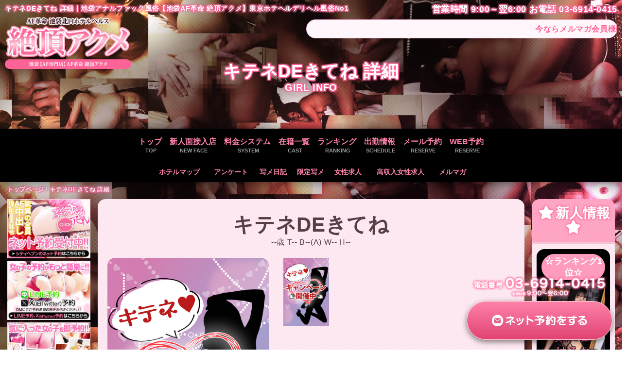

--- FILE ---
content_type: text/html
request_url: https://zettyouakume.com/sys/girl.php?id=kitenekitene&tpl=10
body_size: 77866
content:
<!DOCTYPE html>
<html>
<head>

<meta http-equiv="Content-Type" content="text/html; charset=Shift_JIS" />
<meta http-equiv="X-UA-Compatible" content="IE=edge">
<meta name="viewport" content="width=device-width,initial-scale=1">

<title>キテネDEきてね 詳細 | 池袋アナルファック風俗【池袋AF革命 絶頂アクメ】東京ホテヘルデリヘル風俗No1</title>
<meta name="description" content="キテネDEきてね詳細ページ 池袋のアナルファック専門風俗店【池袋AF革命絶頂アクメ！】東京のホテヘルデリヘルで口コミ超人気！AV動画で見たエロい素人巨乳ギャル達と「お尻なら入れていいよ・・」とケツ穴でイキまくる淫乱変態プレイで圧倒的な挿入感が体験経験できます！" />

<link rel="stylesheet" type="text/css" href="../css/common.css?20250820"/>
<link rel="stylesheet" type="text/css" href="../css/girl.css"/>
<link rel="stylesheet" type="text/css" href="../css/page.css" media="print" onload="this.media='all'">

<link rel="icon" href="../img/favicon.ico">
<link rel="icon" type="image/png" href="../img/favicon.png">

<!-- Google tag (gtag.js) -->
<script async src="https://www.googletagmanager.com/gtag/js?id=G-L70W9J16WK"></script>
<script>
  window.dataLayer = window.dataLayer || [];
  function gtag(){dataLayer.push(arguments);}
  gtag('js', new Date());

  gtag('config', 'G-L70W9J16WK');
</script>

</head>
<body>
<div id="page_mainvisual_outer">
<div id="page_header">
    <div id="page_header_wrap">
        <h1 id="page_header_title">キテネDEきてね 詳細 | 池袋アナルファック風俗【池袋AF革命 絶頂アクメ】東京ホテヘルデリヘル風俗No1</h1>
        <a id="page_header_logo" href="../top/"><img src="../img/common/logo.png" alt="池袋アナルファック風俗【池袋AF革命 絶頂アクメ】東京ホテヘルデリヘル風俗No1"></a>
        <div id="page_header_headline"><h1>キテネDEきてね 詳細<span>GIRL INFO</span></h1></div>
        <div id="page_header_eigyo">営業時間 9:00～翌6:00 <br>お電話 03-6914-0415</div>
    </div>
</div>

<nav class="nav_outer clearfix">
<ul class="nav">
    <li><a href="../top/">トップ<span>TOP</span></a></li>
    <li><a href="../newface/">新人面接入店<span>NEW FACE</span></a></li>
    <li><a href="../system/">料金システム<span>SYSTEM</span></a></li>
    <li><a href="../cast/">在籍一覧<span>CAST</span></a></li>
    <li><a href="../ranking/">ランキング<span>RANKING</span></a></li>
    <li><a href="https://fujoho.jp/index.php?p=shop_info&id=19501" target="_blank">出勤情報<span>SCHEDULE</span></a></li>
    <li><a href="../reserve/">メール予約<span>RESERVE</span></a></li>
    <li><a href="https://www.cityheaven.net/tokyo/A1305/A130505/zettyouakume/A6ShopReservation/" target="_blank">WEB予約<span>RESERVE</span></a></li>
</ul>
<ul class="nav_bottom">
    <li><a href="../map/">ホテルマップ</a></li>
    <li><a href="https://www.cityheaven.net/tokyo/A1305/A130505/zettyouakume/reviews/" target="_blank">アンケート</a></li>
    <li><a href="https://www.cityheaven.net/tokyo/A1305/A130505/zettyouakume/diarylist/" target="_blank">写メ日記</a></li>
    <li><a href="https://www.cityheaven.net/tokyo/A1305/A130505/zettyouakume/diarylist/?limit=y" target="_blank">限定写メ</a></li>
    <li><a rel="nofollow" href="https://kanto.qzin.jp/zettyoakyume/?v=official" target="_blank">女性求人</a></li>
    <li><a href="../job/" target="_blank">高収入女性求人</a></li>
    <li><a href="https://www.cityheaven.net/tokyo/A1305/A130505/zettyouakume/platinummail/" target="_blank">メルマガ</a></li>
</ul>
</nav>

<div class="button" data-pushbar-target="right">
    <span class="top"></span>
    <span class="middle_1"></span>
    <span class="middle_2"></span>
    <span class="bottom"></span>
</div>
<aside data-pushbar-id="right" class="pushbar from_right">
    <p class="side_navi_title"><span data-pushbar-close class="close push_right"></span>池袋AF風俗<br>池袋AF革命絶頂アクメ</p>
    <ul class="sp_sidenavi">
        <li><a href="../top/">トップ</a></li>
        <li><a href="../newface/">新人面接入店</a></li>
        <li><a href="../system/">料金システム</a></li>   
        <li><a href="../cast/">在籍一覧</a></li>
        <li><a href="../ranking/">ランキング</a></li>
        <li><a href="https://fujoho.jp/index.php?p=shop_info&id=19501" target="_blank">出勤情報</a></li>
        <li><a href="../reserve/">メール予約</a></li>
        <li><a href="https://www.cityheaven.net/tokyo/A1305/A130505/zettyouakume/A6ShopReservation/" target="_blank">WEB予約</a></li>
        <li><a href="../map/">ホテルマップ</a></li>
        <li><a href="https://www.cityheaven.net/tokyo/A1305/A130505/zettyouakume/reviews/" target="_blank">アンケート</a></li>
        <li><a href="https://www.cityheaven.net/tokyo/A1305/A130505/zettyouakume/diarylist/" target="_blank">写メ日記</a></li>
        <li><a href="https://www.cityheaven.net/tokyo/A1305/A130505/zettyouakume/diarylist/?limit=y" target="_blank">限定写メ</a></li>
        <li><a rel="nofollow" href="https://kanto.qzin.jp/zettyoakyume/?v=official" target="_blank">女性求人</a></li>
        <li><a href="../job/" target="_blank">高収入女性求人</a></li>
        <li><a href="https://www.cityheaven.net/tokyo/A1305/A130505/zettyouakume/platinummail/" target="_blank">メルマガ</a></li>
    </ul>
</aside>

<div id="move_text">
    <div class="move_text_inner">
        <font color="#ff6699"><strong><span style="font-family:hg創英角ﾎﾟｯﾌﾟ体;"><span style="font-size:18px;">今なら<font color="#ff6699">メルマガ会員様限定でコース料金大幅値下げ中～♪</font></span></span></strong></font><font color="#FF9900"><strong><span style="font-family:hg創英角ﾎﾟｯﾌﾟ体;"><span style="font-size:18px;">全国のお尻好き集まれ～☆そしてしゃぶりつけ～☆モミまくれ～☆</span></span></strong></font><font color="#CC99FF"><strong><span style="font-family:hg創英角ﾎﾟｯﾌﾟ体;"><span style="font-size:18px;">今日もイイ尻揃ってます(*&acute;&omega;｀*)</span></span></strong></font><font color="#33CCCC"><strong><span style="font-family:hg創英角ﾎﾟｯﾌﾟ体;"><span style="font-size:18px;">在籍女性は１００％ＡＦ可能！！</span></span></strong></font><strong><span style="font-family:hg創英角ﾎﾟｯﾌﾟ体;"><span style="font-size:18px;"><font color="#ff6699">ていうかＡＦでしか感じない変態女！！</font><span style="color:#FF8C00;">未知なる体験を是非！(*^-^*)</span><span style="color:#FFFFFF;">ご予約ご来店はお早目に！</span></span></span></strong>    </div>
</div>

<div id="slide_sp">
<div class="swiper-container_sp">
  <div class="swiper-wrapper">
  <div class="swiper-slide">
<a href="https://fujoho.jp/index.php?p=shop&amp;id=19501" target="_blank"><img src="/photo/news/news11_20220802161108.jpg" alt="池袋AF風俗【池袋AF革命絶頂アクメ】東京アナルホテヘルデリヘル風俗No1"></a>
</div>
<div class="swiper-slide">
<a href="https://www.cityheaven.net/tokyo/A1305/A130505/zettyouakume/platinummail/" target="_blank"><img src="/photo/news/news11_20180803180538.jpg" alt="池袋AF風俗【池袋AF革命絶頂アクメ】東京アナルホテヘルデリヘル風俗No1"></a>
</div>
<div class="swiper-slide">
<a href="https://fujoho.jp/index.php?p=shop_girl_blog_list&amp;id=19501" target="_blank"><img src="/photo/news/news11_20180803180601.jpg" alt="池袋AF風俗【池袋AF革命絶頂アクメ】東京アナルホテヘルデリヘル風俗No1"></a>
</div>
<div class="swiper-slide">
<a href="https://fuzokudx.com/kanto/shop/zettyouakume/contents/#movie_list" target="_blank"><img src="/photo/news/news11_20180803180623.jpg" alt="池袋AF風俗【池袋AF革命絶頂アクメ】東京アナルホテヘルデリヘル風俗No1"></a>
</div>
<script async src="../js/swiper.js"></script>
  </div>
</div>
</div>
</div>

<div class="translation_switch_page">
    <div id="google_translate_element"></div><script type="text/javascript">
function googleTranslateElementInit() {
  new google.translate.TranslateElement({pageLanguage: 'ja', includedLanguages: 'en,ja,ko,th,zh-CN,zh-TW', layout: google.translate.TranslateElement.InlineLayout.SIMPLE, gaTrack: true, gaId: 'UA-38329886-1'}, 'google_translate_element');
}
</script><script async type="text/javascript" src="//translate.google.com/translate_a/element.js?cb=googleTranslateElementInit"></script>
</div>

<div class="container">
    <div class="row">
        <div class="col-xs-12">
            <div class="nav_bottom">
                <a href="https://fujoho.jp/index.php?p=shop_repo_list&id=19501" target="_blank">口コミ体験談</a>
                <a href="https://fujoho.jp/index.php?p=shop_info&id=19501" target="_blank">すぐヒメ情報</a>
                <a href="https://www.cityheaven.net/tokyo/A1305/A130505/zettyouakume/girllist/soon/"
                    target="_blank">即ヒメ情報</a>
            </div>
        </div>
    </div>
</div>

<main>
<div id="contents_outer">

<div class="breadcrumb">
  <ul class="clearfix">
    <li><a href="/top/">トップページ</a></li>
    <li><span>/</span></li>
    <li>キテネDEきてね 詳細</li>
  </ul>
</div>

<div class="container-fluid">
<div class="row">

<div class="col-md-8 col-md-push-2">

    <div class="girl_info_content">
        <div class="row">
          <div class="col-xs-12">
              <h2 class="girl_info_name">キテネDEきてね</h2>
              <p class="girl_info_size">--歳&nbsp;T--&nbsp;B--(A)&nbsp;W--&nbsp;H--</p>
          </div>
        </div>

        <div class="sp_girl_photo">
          <ul id="girl_photo_slider">
                        <li class="slide-item">
                <a href="https://www.cityheaven.net/tokyo/A1305/A130505/zettyouakume/diarylist/" target="_blank">
                  <img src="/photo/staff/7/103128_10_20210409153614.jpg" alt="キテネDEきてね 詳細">
                </a>
            </li>
                    </ul>
          <ul id="thumbnail-list" class="clearfix">
                        <li class="thumbnail-item">
              <img src="/photo/staff/2/103128_10_20210409153614.jpg" alt="キテネDEきてね 詳細">
            </li>
                    </ul>

          <div class="girl_info_photo_link_sp">
            <a class="section_link" href="https://www.cityheaven.net/tokyo/A1305/A130505/zettyouakume/diarylist/" target="_blank"><i class="fas fa-caret-right"></i>写メ日記をもっと見る</a>
          </div>
        </div>

        <div class="pc_girl_photo">
          <div class="row">
            <div class="col-sm-5">
              <div class="gallery_bx">
                <a href="https://www.cityheaven.net/tokyo/A1305/A130505/zettyouakume/diarylist/" target="_blank">
                  <img src="/photo/staff/8/103128_10_20210409153614.jpg" width="100%" alt="キテネDEきてね 詳細" name="photoBig">
                </a>
              </div>
              <div class="girl_info_photo_link_pc">
                <a class="section_link" href="https://www.cityheaven.net/tokyo/A1305/A130505/zettyouakume/diarylist/" target="_blank"><i class="fas fa-caret-right"></i>写メ日記をもっと見る</a>
              </div>
            </div>
            <div class="col-sm-7">
              <div class="gallery_thumbnail">
                <div class="clearfix">
                                    <a class="gallery_thumbnail_list match_height" href="https://www.cityheaven.net/tokyo/A1305/A130505/zettyouakume/diarylist/" target="_blank">
                    <input type="image" src="/photo/staff/3/103128_10_20210409153614.jpg" OnMouseOver="javascript:chageImg(562790)" class="girlgallery1">
                  </a>
                                  </div>
              </div>
            </div>
          </div>
        </div>

        <div class="row">
          <div class="col-sm-12">
            <p class="girl_info_message"><span style="margin: 0px; padding: 0px; font-family: &quot;lucida grande&quot;, verdana, helvetica, arial, sans-serif; font-size: 14.4px;">ご新規様限定で大変お得なイベントが登場しました！</span><br style="margin: 0px; padding: 0px; font-family: &quot;lucida grande&quot;, verdana, helvetica, arial, sans-serif; font-size: 14.4px; background-color: rgb(238, 255, 238);" />
<span style="margin: 0px; padding: 0px; font-family: &quot;lucida grande&quot;, verdana, helvetica, arial, sans-serif; font-size: 14.4px;">ヘブンネットの会員様コンテンツ「キテネ！」で</span><br style="margin: 0px; padding: 0px; font-family: &quot;lucida grande&quot;, verdana, helvetica, arial, sans-serif; font-size: 14.4px; background-color: rgb(238, 255, 238);" />
<span style="margin: 0px; padding: 0px; font-family: &quot;lucida grande&quot;, verdana, helvetica, arial, sans-serif; font-size: 14.4px;">女の子から来た「キテネ！」の画面をご提示頂けますと</span><br style="margin: 0px; padding: 0px; font-family: &quot;lucida grande&quot;, verdana, helvetica, arial, sans-serif; font-size: 14.4px; background-color: rgb(238, 255, 238);" />
<br style="margin: 0px; padding: 0px; font-family: &quot;lucida grande&quot;, verdana, helvetica, arial, sans-serif; font-size: 14.4px; background-color: rgb(238, 255, 238);" />
<strong style="margin: 0px; padding: 0px; font-family: &quot;lucida grande&quot;, verdana, helvetica, arial, sans-serif; font-size: 14.4px; background-color: rgb(238, 255, 238);"><span style="margin: 0px; padding: 0px; color: rgb(255, 0, 0);">オールタイム<br style="margin: 0px; padding: 0px;" />
60分コース※AFコース＝23,000円(入会金込)</span></strong><br style="margin: 0px; padding: 0px; font-family: &quot;lucida grande&quot;, verdana, helvetica, arial, sans-serif; font-size: 14.4px; background-color: rgb(238, 255, 238);" />
<br style="margin: 0px; padding: 0px; font-family: &quot;lucida grande&quot;, verdana, helvetica, arial, sans-serif; font-size: 14.4px; background-color: rgb(238, 255, 238);" />
<span style="margin: 0px; padding: 0px; font-family: &quot;lucida grande&quot;, verdana, helvetica, arial, sans-serif; font-size: 14.4px;">でご案内できます！！</span><br style="margin: 0px; padding: 0px; font-family: &quot;lucida grande&quot;, verdana, helvetica, arial, sans-serif; font-size: 14.4px; background-color: rgb(238, 255, 238);" />
<span style="margin: 0px; padding: 0px; font-family: &quot;lucida grande&quot;, verdana, helvetica, arial, sans-serif; font-size: 14.4px;">さらに！</span><br style="margin: 0px; padding: 0px; font-family: &quot;lucida grande&quot;, verdana, helvetica, arial, sans-serif; font-size: 14.4px; background-color: rgb(238, 255, 238);" />
<br style="margin: 0px; padding: 0px; font-family: &quot;lucida grande&quot;, verdana, helvetica, arial, sans-serif; font-size: 14.4px; background-color: rgb(238, 255, 238);" />
<span style="margin: 0px; padding: 0px; font-family: &quot;lucida grande&quot;, verdana, helvetica, arial, sans-serif; font-size: 14.4px;">コース時間に　</span><span style="margin: 0px; padding: 0px; font-family: &quot;lucida grande&quot;, verdana, helvetica, arial, sans-serif; font-size: 14.4px; color: rgb(255, 0, 0);"><strong style="margin: 0px; padding: 0px;">＋5分</strong></span><span style="margin: 0px; padding: 0px; font-family: &quot;lucida grande&quot;, verdana, helvetica, arial, sans-serif; font-size: 14.4px;">　もつけちゃいます★</span><br style="margin: 0px; padding: 0px; font-family: &quot;lucida grande&quot;, verdana, helvetica, arial, sans-serif; font-size: 14.4px; background-color: rgb(238, 255, 238);" />
<br style="margin: 0px; padding: 0px; font-family: &quot;lucida grande&quot;, verdana, helvetica, arial, sans-serif; font-size: 14.4px; background-color: rgb(238, 255, 238);" />
<span style="margin: 0px; padding: 0px; font-family: &quot;lucida grande&quot;, verdana, helvetica, arial, sans-serif; font-size: 14.4px;">この機会に是非、当店をご利用下さいませ！</span><br style="margin: 0px; padding: 0px; font-family: &quot;lucida grande&quot;, verdana, helvetica, arial, sans-serif; font-size: 14.4px; background-color: rgb(238, 255, 238);" />
<br style="margin: 0px; padding: 0px; font-family: &quot;lucida grande&quot;, verdana, helvetica, arial, sans-serif; font-size: 14.4px; background-color: rgb(238, 255, 238);" />
<span style="margin: 0px; padding: 0px; font-family: &quot;lucida grande&quot;, verdana, helvetica, arial, sans-serif; font-size: 14.4px;">※ご新規様限定となります。</span><br style="margin: 0px; padding: 0px; font-family: &quot;lucida grande&quot;, verdana, helvetica, arial, sans-serif; font-size: 14.4px; background-color: rgb(238, 255, 238);" />
<span style="margin: 0px; padding: 0px; font-family: &quot;lucida grande&quot;, verdana, helvetica, arial, sans-serif; font-size: 14.4px;">※一か月以内に『キテネ』を受け取った女の子のみ適応となります。</span><br />
<span style="font-family: &quot;lucida grande&quot;, verdana, helvetica, arial, sans-serif; font-size: 14.4px;">※女の子と直接やり取りをしてご予約頂いた場合、適用不可。</span><br style="margin: 0px; padding: 0px; font-family: &quot;lucida grande&quot;, verdana, helvetica, arial, sans-serif; font-size: 14.4px; background-color: rgb(238, 255, 238);" />
<span style="margin: 0px; padding: 0px; font-family: &quot;lucida grande&quot;, verdana, helvetica, arial, sans-serif; font-size: 14.4px;">※差額をいただけましたらコースアップも可能です。</span><br style="margin: 0px; padding: 0px; font-family: &quot;lucida grande&quot;, verdana, helvetica, arial, sans-serif; font-size: 14.4px; background-color: rgb(238, 255, 238);" />
<span style="margin: 0px; padding: 0px; font-family: &quot;lucida grande&quot;, verdana, helvetica, arial, sans-serif; font-size: 14.4px;">※デリバリーOK(交通費別途)</span><br style="margin: 0px; padding: 0px; font-family: &quot;lucida grande&quot;, verdana, helvetica, arial, sans-serif; font-size: 14.4px; background-color: rgb(238, 255, 238);" />
<span style="margin: 0px; padding: 0px; font-family: &quot;lucida grande&quot;, verdana, helvetica, arial, sans-serif; font-size: 14.4px;">※ホテル代別途</span><br style="margin: 0px; padding: 0px; font-family: &quot;lucida grande&quot;, verdana, helvetica, arial, sans-serif; font-size: 14.4px; background-color: rgb(238, 255, 238);" />
<span style="margin: 0px; padding: 0px; font-family: &quot;lucida grande&quot;, verdana, helvetica, arial, sans-serif; font-size: 14.4px;">※プレミア、指名料別途</span><br style="margin: 0px; padding: 0px; font-family: &quot;lucida grande&quot;, verdana, helvetica, arial, sans-serif; font-size: 14.4px; background-color: rgb(238, 255, 238);" />
<span style="margin: 0px; padding: 0px; font-family: &quot;lucida grande&quot;, verdana, helvetica, arial, sans-serif; font-size: 14.4px;">※その他の割引き併用不可</span><br style="margin: 0px; padding: 0px; font-family: &quot;lucida grande&quot;, verdana, helvetica, arial, sans-serif; font-size: 14.4px; background-color: rgb(238, 255, 238);" />
<span style="margin: 0px; padding: 0px; font-family: &quot;lucida grande&quot;, verdana, helvetica, arial, sans-serif; font-size: 14.4px;">※ご予約OK</span><br style="margin: 0px; padding: 0px; font-family: &quot;lucida grande&quot;, verdana, helvetica, arial, sans-serif; font-size: 14.4px; background-color: rgb(238, 255, 238);" />
<span style="margin: 0px; padding: 0px; font-family: &quot;lucida grande&quot;, verdana, helvetica, arial, sans-serif; font-size: 14.4px;">※口コミの投稿をお願いします。</span><br style="margin: 0px; padding: 0px; font-family: &quot;lucida grande&quot;, verdana, helvetica, arial, sans-serif; font-size: 14.4px; background-color: rgb(238, 255, 238);" />
<span style="margin: 0px; padding: 0px; font-family: &quot;lucida grande&quot;, verdana, helvetica, arial, sans-serif; font-size: 14.4px;">(口コミ投稿後、差額分キャッシュバックとなります)</span><br />
<br />
&nbsp;</p>
          </div>
        </div>

                <div class="row">
          <div class="col-xs-12">
            
            <div class="girl_info_qa_outer">
              <h3 class="section_title">Q&A</h3>

              <div class="girl_info_qa">
              <div class="row">
                              </div>
              </div>
            </div>
          </div>
        </div>
        
        <div class="row">
          <div class="col-sm-12">
            <div class="girl_info_schedule_outer">
              <h3 class="section_title">出勤スケジュール</h3>

              <div class="girl_info_schedule clearfix">
                                <div id="works_rap">
                <div class="clearfix">
                  <p class="works_day">
                    01/24(土)
                  </p>
                  <p class="works_time">
                    開催中                  </p>
                </div>
                </div>
                                <div id="works_rap">
                <div class="clearfix">
                  <p class="works_day">
                    01/25(日)
                  </p>
                  <p class="works_time">
                    開催中                  </p>
                </div>
                </div>
                                <div id="works_rap">
                <div class="clearfix">
                  <p class="works_day">
                    01/26(月)
                  </p>
                  <p class="works_time">
                    開催中                  </p>
                </div>
                </div>
                                <div id="works_rap">
                <div class="clearfix">
                  <p class="works_day">
                    01/27(火)
                  </p>
                  <p class="works_time">
                    開催中                  </p>
                </div>
                </div>
                                <div id="works_rap">
                <div class="clearfix">
                  <p class="works_day">
                    01/28(水)
                  </p>
                  <p class="works_time">
                    開催中                  </p>
                </div>
                </div>
                                <div id="works_rap">
                <div class="clearfix">
                  <p class="works_day">
                    01/29(木)
                  </p>
                  <p class="works_time">
                    開催中                  </p>
                </div>
                </div>
                                <div id="works_rap">
                <div class="clearfix">
                  <p class="works_day">
                    01/30(金)
                  </p>
                  <p class="works_time">
                    開催中                  </p>
                </div>
                </div>
                              </div>
            </div>
                        <div class="girl_info_photo_link_pc">
              <a class="section_link" href="https://www.cityheaven.net/tokyo/A1305/A130505/zettyouakume/A6ShopReservation/" target="_blank"><i class="fas fa-caret-right"></i>ネット予約をする</a>
            </div>
            <div class="girl_info_photo_link_sp">
              <a class="section_link" href="https://www.cityheaven.net/tokyo/A1305/A130505/zettyouakume/A6ShopReservation/" target="_blank"><i class="fas fa-caret-right"></i>ネット予約をする</a>
            </div>
                      </div>
        </div>

        <div class="row">
          <div class="col-sm-7">
            <div class="girl_info_syame_outer">
            <h3 class="section_title">レビュー</h3>
            <div class="voice_wrap">
              <iframe class="lazyload lazyfade" data-src="https://blogparts.cityheaven.net/widget/?shopId=1200002763&mode=11&type=18&limitedKind=&num=10&color=2&fontsize=16&width=500" type="text/html" height="800" width="100%" scrolling="auto" frameborder="0"></iframe>
            </div>
            </div>
          </div>
          
          <div class="col-sm-5">
            <div class="girl_info_syame_outer">
            <h3 class="section_title">写メ日記</h3>
            <div class="girl_info_syame">
              <iframe class="lazyload lazyfade" data-src="https://blogparts.cityheaven.net/widget/?shopId=1200002763&mode=2&type=20&limitedKind=0&num=10&width=1130" width="100%" height="700" scrolling="auto" frameborder="0"></iframe>
            </div>
            <a class="section_link girl_syame_link" href="https://www.cityheaven.net/tokyo/A1305/A130505/zettyouakume/diarylist/" target="_balnk"><i class="fas fa-caret-right"></i>写メ日記をもっと見る</a>
            </div>
          </div>
        </div>

        <div class="row" style="display: none;">
          <div class="col-sm-5">
            <div class="girl_info_option_outer">
              <h3 class="section_title">可能オプション</h3>
              <div class="girl_info_option clearfix">
                            <div id="option_rap">
                <div class="opt_name">
                  --
                </div>
                <div class="opt_check">
                                                                                          --                </div>
              </div>
                            </div>
            </div>
          </div>
        </div>            
    </div>

    <div class="top_honjitusyukkin_outer">
        <h2 class="section_title"><i class="fas fa-star"></i>出勤情報<i class="fas fa-star"></i></h2>

        <div id="top_honjitusyukkin">
        <div class="schedule_widget">
            <div class="fujoho_custom_banner" style="position: relative;width: 310px;height: 300px;margin: 0 auto;"><a class="fujoho_header_area" target="_top" href="//fujoho.jp/index.php?p=sp_shop_info_notime_girl&id=19501" style="height: 40px;line-height: 40px;padding: 0 7px;display: block;background-color: #39a5ff;text-decoration: none;text-align: left;" ><span class="fujoho_banner_title" style="font-size: 16px;font-weight: bold;color: #fff;text-shadow: 1px 1px 0 #2781cc;">すぐヒメ！</span><span class="fujoho_btn_more" style="border-radius: 3px;font-size: 12px;color: #fff;height: 26px;line-height: 26px;display: inline-block;float: right;margin-top: 7px;padding: 0 6px;letter-spacing: -0.3px;background-color: #2781cc;">もっと見る<span class="fujoho_btn_chevron_icon" style="margin-left: 2px;">&raquo;</span></span></a><div class="fujoho_iphone_scroll_size_box" style="height: 220px;margin: 0 auto;overflow: auto;-webkit-overflow-scrolling: touch;border-left: solid 1px #39a5ff;border-right: solid 1px #39a5ff;"><iframe class="fujoho_contents_box lazyload lazyfade" frameborder="0" data-src="//fujoho.jp/index.php?p=sp_shop_info_notime_girl&id=19501&ct=color_lightblue&iframe=ON2" style="width: 100%;height: 100%;display: block;"></iframe></div><div class="fujoho_footer_area" style="position: absolute;bottom: 0;width: 100%;padding: 10px 0;line-height: 19px;text-align: center;color: #fff;background-color: #39a5ff;text-shadow: 1px 1px 0px #2781cc;text-decoration: none;"><div class="fujoho_centering_box"><a class="fujoho_area_works_name" target="_top" href="//fujoho.jp/index.php?p=sp_shop_list&s=3&k=2" style="font-size: 12px;color: #fff;display: inline-block;white-space: nowrap;overflow: hidden;text-overflow: ellipsis;max-width: 100%;vertical-align: text-bottom;text-decoration: none;">池袋デリヘル</a><a class="fujoho_site_name"  target="_top" href="//fujoho.jp/sp/" style="font-size: 15px;font-weight: 700;color: #fff;margin-left: 3px;display: inline-block;white-space: nowrap;overflow: hidden;text-overflow: ellipsis;max-width: 100%;vertical-align: text-bottom;text-decoration: none;">口コミ風俗情報局</a></div></div></div>
        </div>
        <div class="girl_link_pc">
	<div class="top_honjitusyukkin_inner">
		<a class="top_honjitusyukkin_box match_height" href="/sys/girl.php?id=imaru&tpl=10">
		<div class="cast_photo">
			<img src="../img/common/loading.jpg" class="lazyload lazyfade" data-src="/photo/staff/7/107405_1_20260102143521.jpg" alt="いまる 池袋AF風俗【池袋AF革命絶頂アクメ】東京アナルホテヘルデリヘル風俗No1">
			<div class="cast_icon">
												<p class="foreign_ico">
					<img src="../img/common/foreign.gif" alt="foreign">
				</p>
							</div>
		</div>
		<div class="top_honjitusyukkin_box_info">
			<p class="schedule_text">小柄キュートなJカップ美爆乳ロリAF嬢</p>
			<h3 class="schedule_name">いまる</h3>
	        <p class="schedule_size">22歳 T155&nbsp;B100(J)&nbsp;W58&nbsp;H90</p>
			<p class="schedule_time">10:00～16:00</p>
		</div>
	</a>
		<a class="top_honjitusyukkin_box match_height" href="/sys/girl.php?id=kina&tpl=10">
		<div class="cast_photo">
			<img src="../img/common/loading.jpg" class="lazyload lazyfade" data-src="/photo/staff/7/109296_1_20260112234232.jpg" alt="軟体ドМ潮吹き娘☆きな 池袋AF風俗【池袋AF革命絶頂アクメ】東京アナルホテヘルデリヘル風俗No1">
			<div class="cast_icon">
								<p class="new_face_ico">
					<img src="../img/common/new_face_ico.png" alt="NEW">
				</p>
												<p class="foreign_ico">
					<img src="../img/common/foreign.gif" alt="foreign">
				</p>
							</div>
		</div>
		<div class="top_honjitusyukkin_box_info">
			<p class="schedule_text">潮吹き噴水！軟体プレイ！</p>
			<h3 class="schedule_name">軟体ドМ潮吹き娘☆きな</h3>
	        <p class="schedule_size">23歳 T156&nbsp;B83(C)&nbsp;W56&nbsp;H86</p>
			<p class="schedule_time">10:00～19:00</p>
		</div>
	</a>
		<a class="top_honjitusyukkin_box match_height" href="/sys/girl.php?id=ema&tpl=10">
		<div class="cast_photo">
			<img src="../img/common/loading.jpg" class="lazyload lazyfade" data-src="/photo/staff/7/102994_1_20250227192825.jpg" alt="えま 池袋AF風俗【池袋AF革命絶頂アクメ】東京アナルホテヘルデリヘル風俗No1">
			<div class="cast_icon">
											</div>
		</div>
		<div class="top_honjitusyukkin_box_info">
			<p class="schedule_text">愛嬌満載ド変態♪</p>
			<h3 class="schedule_name">えま</h3>
	        <p class="schedule_size">20歳 T153&nbsp;B88(F)&nbsp;W57&nbsp;H89</p>
			<p class="schedule_time">11:00～18:00</p>
		</div>
	</a>
		<a class="top_honjitusyukkin_box match_height" href="/sys/girl.php?id=himeno&tpl=10">
		<div class="cast_photo">
			<img src="../img/common/loading.jpg" class="lazyload lazyfade" data-src="/photo/staff/7/105505_1_20250227200701.jpg" alt="ひめの 池袋AF風俗【池袋AF革命絶頂アクメ】東京アナルホテヘルデリヘル風俗No1">
			<div class="cast_icon">
											</div>
		</div>
		<div class="top_honjitusyukkin_box_info">
			<p class="schedule_text">スタイル抜群FカップAF嬢♪</p>
			<h3 class="schedule_name">ひめの</h3>
	        <p class="schedule_size">22歳 T150&nbsp;B87(F)&nbsp;W57&nbsp;H88</p>
			<p class="schedule_time">11:00～19:00</p>
		</div>
	</a>
		<a class="top_honjitusyukkin_box match_height" href="/sys/girl.php?id=arisa&tpl=10">
		<div class="cast_photo">
			<img src="../img/common/loading.jpg" class="lazyload lazyfade" data-src="/photo/staff/7/106255_1_20251226102241.jpg" alt="ありさ 池袋AF風俗【池袋AF革命絶頂アクメ】東京アナルホテヘルデリヘル風俗No1">
			<div class="cast_icon">
												<p class="foreign_ico">
					<img src="../img/common/foreign.gif" alt="foreign">
				</p>
							</div>
		</div>
		<div class="top_honjitusyukkin_box_info">
			<p class="schedule_text">美白巨乳Hカップ☆北欧ハーフ系美女</p>
			<h3 class="schedule_name">ありさ</h3>
	        <p class="schedule_size">24歳 T170&nbsp;B93(H)&nbsp;W58&nbsp;H90</p>
			<p class="schedule_time">12:00～17:00</p>
		</div>
	</a>
		<a class="top_honjitusyukkin_box match_height" href="/sys/girl.php?id=koi&tpl=10">
		<div class="cast_photo">
			<img src="../img/common/loading.jpg" class="lazyload lazyfade" data-src="/photo/staff/7/107684_1_20251226104228.jpg" alt="こい 池袋AF風俗【池袋AF革命絶頂アクメ】東京アナルホテヘルデリヘル風俗No1">
			<div class="cast_icon">
												<p class="foreign_ico">
					<img src="../img/common/foreign.gif" alt="foreign">
				</p>
							</div>
		</div>
		<div class="top_honjitusyukkin_box_info">
			<p class="schedule_text">美乳美尻AF大好き☆癒し系お姉さん♪</p>
			<h3 class="schedule_name">こい</h3>
	        <p class="schedule_size">27歳 T153&nbsp;B85(D)&nbsp;W57&nbsp;H86</p>
			<p class="schedule_time">12:00～19:00</p>
		</div>
	</a>
		<a class="top_honjitusyukkin_box match_height" href="/sys/girl.php?id=haruka&tpl=10">
		<div class="cast_photo">
			<img src="../img/common/loading.jpg" class="lazyload lazyfade" data-src="/photo/staff/7/102694_1_20251226102407.jpg" alt="はるか 池袋AF風俗【池袋AF革命絶頂アクメ】東京アナルホテヘルデリヘル風俗No1">
			<div class="cast_icon">
												<p class="foreign_ico">
					<img src="../img/common/foreign.gif" alt="foreign">
				</p>
							</div>
		</div>
		<div class="top_honjitusyukkin_box_info">
			<p class="schedule_text">長身モデル系美肌美乳AF嬢♪</p>
			<h3 class="schedule_name">はるか</h3>
	        <p class="schedule_size">23歳 T168&nbsp;B87(D)&nbsp;W55&nbsp;H86</p>
			<p class="schedule_time">12:00～20:00</p>
		</div>
	</a>
		<a class="top_honjitusyukkin_box match_height" href="/sys/girl.php?id=yuki&tpl=10">
		<div class="cast_photo">
			<img src="../img/common/loading.jpg" class="lazyload lazyfade" data-src="/photo/staff/7/105043_1_20220324185154.jpg" alt="ゆき 池袋AF風俗【池袋AF革命絶頂アクメ】東京アナルホテヘルデリヘル風俗No1">
			<div class="cast_icon">
											</div>
		</div>
		<div class="top_honjitusyukkin_box_info">
			<p class="schedule_text">長身敏感エロ美少女</p>
			<h3 class="schedule_name">ゆき</h3>
	        <p class="schedule_size">19歳 T170&nbsp;B86(C)&nbsp;W57&nbsp;H88</p>
			<p class="schedule_time">12:00～21:00</p>
		</div>
	</a>
		<a class="top_honjitusyukkin_box match_height" href="/sys/girl.php?id=keito&tpl=10">
		<div class="cast_photo">
			<img src="../img/common/loading.jpg" class="lazyload lazyfade" data-src="/photo/staff/7/103256_1_20250227193329.jpg" alt="けいと 池袋AF風俗【池袋AF革命絶頂アクメ】東京アナルホテヘルデリヘル風俗No1">
			<div class="cast_icon">
											</div>
		</div>
		<div class="top_honjitusyukkin_box_info">
			<p class="schedule_text">未経験19歳☆黒髪スレンダーAF嬢</p>
			<h3 class="schedule_name">けいと</h3>
	        <p class="schedule_size">19歳 T163&nbsp;B85(C)&nbsp;W57&nbsp;H84</p>
			<p class="schedule_time">12:00～24:00</p>
		</div>
	</a>
		<a class="top_honjitusyukkin_box match_height" href="/sys/girl.php?id=akane&tpl=10">
		<div class="cast_photo">
			<img src="../img/common/loading.jpg" class="lazyload lazyfade" data-src="/photo/staff/7/102402_1_20251226104911.jpg" alt="あかね 池袋AF風俗【池袋AF革命絶頂アクメ】東京アナルホテヘルデリヘル風俗No1">
			<div class="cast_icon">
											</div>
		</div>
		<div class="top_honjitusyukkin_box_info">
			<p class="schedule_text">美尻＆美爆乳Gカップ☆可愛いＡＦ嬢</p>
			<h3 class="schedule_name">あかね</h3>
	        <p class="schedule_size">20歳 T155&nbsp;B90(G)&nbsp;W57&nbsp;H88</p>
			<p class="schedule_time">14:00～21:00</p>
		</div>
	</a>
		<a class="top_honjitusyukkin_box match_height" href="/sys/girl.php?id=mayumi&tpl=10">
		<div class="cast_photo">
			<img src="../img/common/loading.jpg" class="lazyload lazyfade" data-src="/photo/staff/7/104524_1_20250227194126.jpg" alt="まゆみ 池袋AF風俗【池袋AF革命絶頂アクメ】東京アナルホテヘルデリヘル風俗No1">
			<div class="cast_icon">
											</div>
		</div>
		<div class="top_honjitusyukkin_box_info">
			<p class="schedule_text">お尻好き潮吹き☆おっとり姉系変態AF嬢♪</p>
			<h3 class="schedule_name">まゆみ</h3>
	        <p class="schedule_size">24歳 T148&nbsp;B86(D)&nbsp;W58&nbsp;H86</p>
			<p class="schedule_time">14:00～23:00</p>
		</div>
	</a>
		<a class="top_honjitusyukkin_box match_height" href="/sys/girl.php?id=hitomi&tpl=10">
		<div class="cast_photo">
			<img src="../img/common/loading.jpg" class="lazyload lazyfade" data-src="/photo/staff/7/108584_1_20251226104452.jpg" alt="ひとみ 池袋AF風俗【池袋AF革命絶頂アクメ】東京アナルホテヘルデリヘル風俗No1">
			<div class="cast_icon">
											</div>
		</div>
		<div class="top_honjitusyukkin_box_info">
			<p class="schedule_text"><span style="font-family: &quot;lucida grande&quot;, verdana, helvetica, arial, sans-serif; font-size: 14.4px;">未経験☆イチャイチャ好きエロギャル</span></p>
			<h3 class="schedule_name">ひとみ</h3>
	        <p class="schedule_size">22歳 T153&nbsp;B86(E)&nbsp;W57&nbsp;H85</p>
			<p class="schedule_time">14:00～23:00</p>
		</div>
	</a>
		<a class="top_honjitusyukkin_box match_height" href="/sys/girl.php?id=pyuanayuno&tpl=10">
		<div class="cast_photo">
			<img src="../img/common/loading.jpg" class="lazyload lazyfade" data-src="/photo/staff/7/109028_1_20251227114147.jpg" alt="ピュアナゆの 池袋AF風俗【池袋AF革命絶頂アクメ】東京アナルホテヘルデリヘル風俗No1">
			<div class="cast_icon">
												<p class="foreign_ico">
					<img src="../img/common/foreign.gif" alt="foreign">
				</p>
							</div>
		</div>
		<div class="top_honjitusyukkin_box_info">
			<p class="schedule_text">完全未経験18歳はピュアなのに興味津々</p>
			<h3 class="schedule_name">ピュアナゆの</h3>
	        <p class="schedule_size">18歳 T158&nbsp;B83(C)&nbsp;W56&nbsp;H84</p>
			<p class="schedule_time">16:00～23:00</p>
		</div>
	</a>
		<a class="top_honjitusyukkin_box match_height" href="/sys/girl.php?id=noann&tpl=10">
		<div class="cast_photo">
			<img src="../img/common/loading.jpg" class="lazyload lazyfade" data-src="/photo/staff/7/108724_1_20250610125245.jpg" alt="のあん 池袋AF風俗【池袋AF革命絶頂アクメ】東京アナルホテヘルデリヘル風俗No1">
			<div class="cast_icon">
												<p class="foreign_ico">
					<img src="../img/common/foreign.gif" alt="foreign">
				</p>
							</div>
		</div>
		<div class="top_honjitusyukkin_box_info">
			<p class="schedule_text">とびきりスマイル&times;Iカップ爆乳</p>
			<h3 class="schedule_name">のあん</h3>
	        <p class="schedule_size">26歳 T156&nbsp;B103(I)&nbsp;W58&nbsp;H98</p>
			<p class="schedule_time">17:00～05:00</p>
		</div>
	</a>
		<a class="top_honjitusyukkin_box match_height" href="/sys/girl.php?id=moka&tpl=10">
		<div class="cast_photo">
			<img src="../img/common/loading.jpg" class="lazyload lazyfade" data-src="/photo/staff/7/107218_1_20251226111945.jpg" alt="もか 池袋AF風俗【池袋AF革命絶頂アクメ】東京アナルホテヘルデリヘル風俗No1">
			<div class="cast_icon">
												<p class="foreign_ico">
					<img src="../img/common/foreign.gif" alt="foreign">
				</p>
							</div>
		</div>
		<div class="top_honjitusyukkin_box_info">
			<p class="schedule_text">尻穴性感帯の変態AF嬢♪</p>
			<h3 class="schedule_name">もか</h3>
	        <p class="schedule_size">21歳 T155&nbsp;B87(D)&nbsp;W56&nbsp;H88</p>
			<p class="schedule_time">18:00～03:00</p>
		</div>
	</a>
		<a class="top_honjitusyukkin_box match_height" href="/sys/girl.php?id=bikyonyuushoujomiou&tpl=10">
		<div class="cast_photo">
			<img src="../img/common/loading.jpg" class="lazyload lazyfade" data-src="/photo/staff/7/109238_1_20251226114939.jpg" alt="美巨乳少女みおう 池袋AF風俗【池袋AF革命絶頂アクメ】東京アナルホテヘルデリヘル風俗No1">
			<div class="cast_icon">
								<p class="new_face_ico">
					<img src="../img/common/new_face_ico.png" alt="NEW">
				</p>
											</div>
		</div>
		<div class="top_honjitusyukkin_box_info">
			<p class="schedule_text">魅惑の美尻であなたを虜に♪お尻で感じる快感！</p>
			<h3 class="schedule_name">美巨乳少女みおう</h3>
	        <p class="schedule_size">20歳 T162&nbsp;B87(F)&nbsp;W57&nbsp;H88</p>
			<p class="schedule_time">18:00～06:00</p>
		</div>
	</a>
		<a class="top_honjitusyukkin_box match_height" href="/sys/girl.php?id=miwa&tpl=10">
		<div class="cast_photo">
			<img src="../img/common/loading.jpg" class="lazyload lazyfade" data-src="/photo/staff/7/107513_1_20240501183214.jpg" alt="みわ 池袋AF風俗【池袋AF革命絶頂アクメ】東京アナルホテヘルデリヘル風俗No1">
			<div class="cast_icon">
											</div>
		</div>
		<div class="top_honjitusyukkin_box_info">
			<p class="schedule_text">業界未経験☆高身長美乳☆淫乱ドM嬢</p>
			<h3 class="schedule_name">みわ</h3>
	        <p class="schedule_size">24歳 T167&nbsp;B90(F)&nbsp;W57&nbsp;H89</p>
			<p class="schedule_time">20:00～05:00</p>
		</div>
	</a>
		<a class="top_honjitusyukkin_box match_height" href="/sys/girl.php?id=sizuku&tpl=10">
		<div class="cast_photo">
			<img src="../img/common/loading.jpg" class="lazyload lazyfade" data-src="/photo/staff/7/107360_1_20250911171226.jpg" alt="しずく 池袋AF風俗【池袋AF革命絶頂アクメ】東京アナルホテヘルデリヘル風俗No1">
			<div class="cast_icon">
												<p class="foreign_ico">
					<img src="../img/common/foreign.gif" alt="foreign">
				</p>
							</div>
		</div>
		<div class="top_honjitusyukkin_box_info">
			<p class="schedule_text">尻穴ド変態☆黒髪Hカップアイドル</p>
			<h3 class="schedule_name">しずく</h3>
	        <p class="schedule_size">21歳 T160&nbsp;B90(H)&nbsp;W57&nbsp;H88</p>
			<p class="schedule_time">20:00～06:00</p>
		</div>
	</a>
		<a class="top_honjitusyukkin_box match_height" href="/sys/girl.php?id=saki&tpl=10">
		<div class="cast_photo">
			<img src="../img/common/loading.jpg" class="lazyload lazyfade" data-src="/photo/staff/7/107964_1_20251226112659.jpg" alt="さき 池袋AF風俗【池袋AF革命絶頂アクメ】東京アナルホテヘルデリヘル風俗No1">
			<div class="cast_icon">
											</div>
		</div>
		<div class="top_honjitusyukkin_box_info">
			<p class="schedule_text">感度抜群のスレンダーな癒し系♪</p>
			<h3 class="schedule_name">さき</h3>
	        <p class="schedule_size">23歳 T153&nbsp;B85(D)&nbsp;W55&nbsp;H82</p>
			<p class="schedule_time">21:00～05:00</p>
		</div>
	</a>
		<a class="top_honjitusyukkin_box match_height" href="/sys/girl.php?id=painn&tpl=10">
		<div class="cast_photo">
			<img src="../img/common/loading.jpg" class="lazyload lazyfade" data-src="/photo/staff/7/107969_1_20250818114226.jpg" alt="パイン 池袋AF風俗【池袋AF革命絶頂アクメ】東京アナルホテヘルデリヘル風俗No1">
			<div class="cast_icon">
											</div>
		</div>
		<div class="top_honjitusyukkin_box_info">
			<p class="schedule_text">池袋最高峰のＩカップ爆乳娘♪</p>
			<h3 class="schedule_name">パイン</h3>
	        <p class="schedule_size">22歳 T155&nbsp;B105(I)&nbsp;W58&nbsp;H90</p>
			<p class="schedule_time">22:00～05:00</p>
		</div>
	</a>
		<a class="top_honjitusyukkin_box match_height" href="/sys/girl.php?id=itigo&tpl=10">
		<div class="cast_photo">
			<img src="../img/common/loading.jpg" class="lazyload lazyfade" data-src="/photo/staff/7/108345_1_20260106212729.jpg" alt="いちご 池袋AF風俗【池袋AF革命絶頂アクメ】東京アナルホテヘルデリヘル風俗No1">
			<div class="cast_icon">
												<p class="foreign_ico">
					<img src="../img/common/foreign.gif" alt="foreign">
				</p>
							</div>
		</div>
		<div class="top_honjitusyukkin_box_info">
			<p class="schedule_text">ドМ全開・パイパン娘♪</p>
			<h3 class="schedule_name">いちご</h3>
	        <p class="schedule_size">20歳 T162&nbsp;B87(E)&nbsp;W58&nbsp;H88</p>
			<p class="schedule_time">22:00～05:00</p>
		</div>
	</a>
		<a class="top_honjitusyukkin_box match_height" href="/sys/girl.php?id=rui&tpl=10">
		<div class="cast_photo">
			<img src="../img/common/loading.jpg" class="lazyload lazyfade" data-src="/photo/staff/7/106194_1_20230320151000.jpg" alt="るい 池袋AF風俗【池袋AF革命絶頂アクメ】東京アナルホテヘルデリヘル風俗No1">
			<div class="cast_icon">
											</div>
		</div>
		<div class="top_honjitusyukkin_box_info">
			<p class="schedule_text">超絶淫乱潮吹きＡＦ嬢</p>
			<h3 class="schedule_name">るい</h3>
	        <p class="schedule_size">22歳 T156&nbsp;B88(F)&nbsp;W57&nbsp;H89</p>
			<p class="schedule_time">22:00～06:00</p>
		</div>
	</a>
		<a class="top_honjitusyukkin_box match_height" href="/sys/girl.php?id=bimajosiohimemei&tpl=10">
		<div class="cast_photo">
			<img src="../img/common/loading.jpg" class="lazyload lazyfade" data-src="/photo/staff/7/109086_1_20251104163705.jpg" alt="美魔女潮姫めい 池袋AF風俗【池袋AF革命絶頂アクメ】東京アナルホテヘルデリヘル風俗No1">
			<div class="cast_icon">
												<p class="foreign_ico">
					<img src="../img/common/foreign.gif" alt="foreign">
				</p>
							</div>
		</div>
		<div class="top_honjitusyukkin_box_info">
			<p class="schedule_text">触れられるたび、とろける美魔女♪</p>
			<h3 class="schedule_name">美魔女潮姫めい</h3>
	        <p class="schedule_size">26歳 T163&nbsp;B84(C)&nbsp;W56&nbsp;H85</p>
			<p class="schedule_time">26:00～06:00</p>
		</div>
	</a>
		<a class="top_honjitusyukkin_box match_height" href="/sys/girl.php?id=kutikomikyashubaku&tpl=10">
		<div class="cast_photo">
			<img src="../img/common/loading.jpg" class="lazyload lazyfade" data-src="/photo/staff/7/44066_1_20221219160113.jpg" alt="口コミキャッシュバック 池袋AF風俗【池袋AF革命絶頂アクメ】東京アナルホテヘルデリヘル風俗No1">
			<div class="cast_icon">
											</div>
		</div>
		<div class="top_honjitusyukkin_box_info">
			<p class="schedule_text">※本指名の場合は適応外です。</p>
			<h3 class="schedule_name">口コミキャッシュバック</h3>
	        <p class="schedule_size">--歳 T--&nbsp;B--(--)&nbsp;W--&nbsp;H--</p>
			<p class="schedule_time">開催中</p>
		</div>
	</a>
		<a class="top_honjitusyukkin_box match_height" href="/sys/girl.php?id=kaiinntokuten&tpl=10">
		<div class="cast_photo">
			<img src="../img/common/loading.jpg" class="lazyload lazyfade" data-src="/photo/staff/7/44328_1_20161011021054.jpeg" alt="ＶＩＰ会員特典 池袋AF風俗【池袋AF革命絶頂アクメ】東京アナルホテヘルデリヘル風俗No1">
			<div class="cast_icon">
											</div>
		</div>
		<div class="top_honjitusyukkin_box_info">
			<p class="schedule_text">ＶＩＰ会員はメッチャお得だよ♪</p>
			<h3 class="schedule_name">ＶＩＰ会員特典</h3>
	        <p class="schedule_size">--歳 T--&nbsp;B--(--)&nbsp;W--&nbsp;H--</p>
			<p class="schedule_time">開催中</p>
		</div>
	</a>
		<a class="top_honjitusyukkin_box match_height" href="/sys/girl.php?id=kaiinntokutenn&tpl=10">
		<div class="cast_photo">
			<img src="../img/common/loading.jpg" class="lazyload lazyfade" data-src="/photo/staff/7/44329_1_20161011021116.jpeg" alt="会員特典 池袋AF風俗【池袋AF革命絶頂アクメ】東京アナルホテヘルデリヘル風俗No1">
			<div class="cast_icon">
											</div>
		</div>
		<div class="top_honjitusyukkin_box_info">
			<p class="schedule_text">会員になってお得に遊べます♪</p>
			<h3 class="schedule_name">会員特典</h3>
	        <p class="schedule_size">--歳 T--&nbsp;B--(--)&nbsp;W--&nbsp;H--</p>
			<p class="schedule_time">開催中</p>
		</div>
	</a>
		<a class="top_honjitusyukkin_box match_height" href="/sys/girl.php?id=dohenntaiopusho&tpl=10">
		<div class="cast_photo">
			<img src="../img/common/loading.jpg" class="lazyload lazyfade" data-src="/photo/staff/7/46030_1_20161011021033.jpeg" alt="ド変態オプション 池袋AF風俗【池袋AF革命絶頂アクメ】東京アナルホテヘルデリヘル風俗No1">
			<div class="cast_icon">
											</div>
		</div>
		<div class="top_honjitusyukkin_box_info">
			<p class="schedule_text">貴方の欲望をド変態オプションが叶えます(#^.^#)</p>
			<h3 class="schedule_name">ド変態オプション</h3>
	        <p class="schedule_size">--歳 T--&nbsp;B--(--)&nbsp;W--&nbsp;H--</p>
			<p class="schedule_time">開催中</p>
		</div>
	</a>
		<a class="top_honjitusyukkin_box match_height" href="/sys/girl.php?id=omotyamuryou&tpl=10">
		<div class="cast_photo">
			<img src="../img/common/loading.jpg" class="lazyload lazyfade" data-src="/photo/staff/7/46408_1_20161025190129.jpeg" alt="オモチャ無料 池袋AF風俗【池袋AF革命絶頂アクメ】東京アナルホテヘルデリヘル風俗No1">
			<div class="cast_icon">
											</div>
		</div>
		<div class="top_honjitusyukkin_box_info">
			<p class="schedule_text">オモチャを使えば両穴でも遊べますよ(*^^)v</p>
			<h3 class="schedule_name">オモチャ無料</h3>
	        <p class="schedule_size">--歳 T--&nbsp;B--(--)&nbsp;W--&nbsp;H--</p>
			<p class="schedule_time">開催中</p>
		</div>
	</a>
		<a class="top_honjitusyukkin_box match_height" href="/sys/girl.php?id=kitenekitene&tpl=10">
		<div class="cast_photo">
			<img src="../img/common/loading.jpg" class="lazyload lazyfade" data-src="/photo/staff/7/103128_1_20210409153608.jpg" alt="キテネDEきてね 池袋AF風俗【池袋AF革命絶頂アクメ】東京アナルホテヘルデリヘル風俗No1">
			<div class="cast_icon">
											</div>
		</div>
		<div class="top_honjitusyukkin_box_info">
			<p class="schedule_text">キテネDEきてね</p>
			<h3 class="schedule_name">キテネDEきてね</h3>
	        <p class="schedule_size">--歳 T--&nbsp;B--(A)&nbsp;W--&nbsp;H--</p>
			<p class="schedule_time">開催中</p>
		</div>
	</a>
		<a class="top_honjitusyukkin_box match_height" href="/sys/girl.php?id=sinnzinnwari&tpl=10">
		<div class="cast_photo">
			<img src="../img/common/loading.jpg" class="lazyload lazyfade" data-src="/photo/staff/7/105533_1_20220806144254.jpg" alt="新人割 池袋AF風俗【池袋AF革命絶頂アクメ】東京アナルホテヘルデリヘル風俗No1">
			<div class="cast_icon">
											</div>
		</div>
		<div class="top_honjitusyukkin_box_info">
			<p class="schedule_text">新人期間はお得に♪</p>
			<h3 class="schedule_name">新人割</h3>
	        <p class="schedule_size">18歳 T155&nbsp;B55(A)&nbsp;W55&nbsp;H55</p>
			<p class="schedule_time">開催中</p>
		</div>
	</a>
		<a class="top_honjitusyukkin_box match_height" href="/sys/girl.php?id=zennzituyoyakuwari&tpl=10">
		<div class="cast_photo">
			<img src="../img/common/loading.jpg" class="lazyload lazyfade" data-src="/photo/staff/7/105832_1_20221105131226.jpg" alt="前日予約割 池袋AF風俗【池袋AF革命絶頂アクメ】東京アナルホテヘルデリヘル風俗No1">
			<div class="cast_icon">
											</div>
		</div>
		<div class="top_honjitusyukkin_box_info">
			<p class="schedule_text">前日予約でお得に♪</p>
			<h3 class="schedule_name">前日予約割</h3>
	        <p class="schedule_size">20歳 T111&nbsp;B11(A)&nbsp;W11&nbsp;H11</p>
			<p class="schedule_time">開催中</p>
		</div>
	</a>
		<a class="top_honjitusyukkin_box match_height" href="/sys/girl.php?id=okinitotokuwari&tpl=10">
		<div class="cast_photo">
			<img src="../img/common/loading.jpg" class="lazyload lazyfade" data-src="/photo/staff/7/106399_1_20230512031048.jpg" alt="オキニとトーク割！！！ 池袋AF風俗【池袋AF革命絶頂アクメ】東京アナルホテヘルデリヘル風俗No1">
			<div class="cast_icon">
											</div>
		</div>
		<div class="top_honjitusyukkin_box_info">
			<p class="schedule_text">オキニとトークでオトクにプレイ♪</p>
			<h3 class="schedule_name">オキニとトーク割！！！</h3>
	        <p class="schedule_size">--歳 T--&nbsp;B--(--)&nbsp;W--&nbsp;H--</p>
			<p class="schedule_time">開催中</p>
		</div>
	</a>
		<a class="top_honjitusyukkin_box match_height" href="/sys/girl.php?id=akumenaito&tpl=10">
		<div class="cast_photo">
			<img src="../img/common/loading.jpg" class="lazyload lazyfade" data-src="/photo/staff/7/107836_1_20240826162433.jpg" alt="アクメナイト 池袋AF風俗【池袋AF革命絶頂アクメ】東京アナルホテヘルデリヘル風俗No1">
			<div class="cast_icon">
											</div>
		</div>
		<div class="top_honjitusyukkin_box_info">
			<p class="schedule_text">深夜24時～限定割引</p>
			<h3 class="schedule_name">アクメナイト</h3>
	        <p class="schedule_size">24歳 T24&nbsp;B24(N)&nbsp;W24&nbsp;H24</p>
			<p class="schedule_time">開催中</p>
		</div>
	</a>
		</div>
</div>
        <a class="section_link" href="https://fujoho.jp/index.php?p=shop_info&id=19501"><i class="fas fa-caret-right"></i>出勤情報をもっと見る</a>
        </div>
    </div>

</div>

<div class="col-md-2 col-md-push-2">
    <div class="right_newface_outer">    
        <h2 class="section_title"><i class="fas fa-star"></i>新人情報<i class="fas fa-star"></i></h2>

        <div id="right_newface">
            <div class="side_shinjin_list match_height">
    <a href="/sys/girl.php?id=haruka&tpl=10">
        <p class="side_shinjin_title">☆ランキング1位☆</p>
        <img src="../img/common/loading.jpg" class="lazyload lazyfade" data-src="/photo/staff/5/102694_1_20251226102407.jpg" alt="池袋AF風俗【池袋AF革命絶頂アクメ】東京アナルホテヘルデリヘル風俗No1 はるか">
        <div class="side_shinjin_info">
            <h3>長身モデル系美肌美乳AF嬢♪</h3>
            <h4>はるか</h4>
            <p>23歳 T168 B87(D)&nbsp;W55&nbsp;H86</p>
        </div>
    </a>
</div>
<div class="side_shinjin_list match_height">
    <a href="/sys/girl.php?id=bimajosiohimemei&tpl=10">
        <p class="side_shinjin_title">☆ランキング2位☆</p>
        <img src="../img/common/loading.jpg" class="lazyload lazyfade" data-src="/photo/staff/5/109086_1_20251104163705.jpg" alt="池袋AF風俗【池袋AF革命絶頂アクメ】東京アナルホテヘルデリヘル風俗No1 美魔女潮姫めい">
        <div class="side_shinjin_info">
            <h3>触れられるたび、とろける美魔女♪</h3>
            <h4>美魔女潮姫めい</h4>
            <p>26歳 T163 B84(C)&nbsp;W56&nbsp;H85</p>
        </div>
    </a>
</div>
<div class="side_shinjin_list match_height">
    <a href="/sys/girl.php?id=hitomi&tpl=10">
        <p class="side_shinjin_title">☆ランキング3位☆</p>
        <img src="../img/common/loading.jpg" class="lazyload lazyfade" data-src="/photo/staff/5/108584_1_20251226104452.jpg" alt="池袋AF風俗【池袋AF革命絶頂アクメ】東京アナルホテヘルデリヘル風俗No1 ひとみ">
        <div class="side_shinjin_info">
            <h3><span style="font-family: &quot;lucida grande&quot;, verdana, helvetica, arial, sans-serif; font-size: 14.4px;">未経験☆イチャイチャ好きエロギャル</span></h3>
            <h4>ひとみ</h4>
            <p>22歳 T153 B86(E)&nbsp;W57&nbsp;H85</p>
        </div>
    </a>
</div>
<div class="side_shinjin_list match_height">
    <a href="/sys/girl.php?id=hime&tpl=10">
        <p class="side_shinjin_title">☆ランキング4位☆</p>
        <img src="../img/common/loading.jpg" class="lazyload lazyfade" data-src="/photo/staff/5/106366_1_20251226230843.jpg" alt="池袋AF風俗【池袋AF革命絶頂アクメ】東京アナルホテヘルデリヘル風俗No1 ひめ">
        <div class="side_shinjin_info">
            <h3>尻穴性感帯スレンダー変態美女！！！</h3>
            <h4>ひめ</h4>
            <p>21歳 T168 B83(C)&nbsp;W56&nbsp;H84</p>
        </div>
    </a>
</div>
<div class="side_shinjin_list match_height">
    <a href="/sys/girl.php?id=pyuanayuno&tpl=10">
        <p class="side_shinjin_title">☆ランキング5位☆</p>
        <img src="../img/common/loading.jpg" class="lazyload lazyfade" data-src="/photo/staff/5/109028_1_20251227114147.jpg" alt="池袋AF風俗【池袋AF革命絶頂アクメ】東京アナルホテヘルデリヘル風俗No1 ピュアナゆの">
        <div class="side_shinjin_info">
            <h3>完全未経験18歳はピュアなのに興味津々</h3>
            <h4>ピュアナゆの</h4>
            <p>18歳 T158 B83(C)&nbsp;W56&nbsp;H84</p>
        </div>
    </a>
</div>
<div class="side_shinjin_list match_height">
    <a href="/sys/girl.php?id=akane&tpl=10">
        <p class="side_shinjin_title">☆ランキング6位☆</p>
        <img src="../img/common/loading.jpg" class="lazyload lazyfade" data-src="/photo/staff/5/102402_1_20251226104911.jpg" alt="池袋AF風俗【池袋AF革命絶頂アクメ】東京アナルホテヘルデリヘル風俗No1 あかね">
        <div class="side_shinjin_info">
            <h3>美尻＆美爆乳Gカップ☆可愛いＡＦ嬢</h3>
            <h4>あかね</h4>
            <p>20歳 T155 B90(G)&nbsp;W57&nbsp;H88</p>
        </div>
    </a>
</div>
<div class="side_shinjin_list match_height">
    <a href="/sys/girl.php?id=moka&tpl=10">
        <p class="side_shinjin_title">☆ランキング7位☆</p>
        <img src="../img/common/loading.jpg" class="lazyload lazyfade" data-src="/photo/staff/5/107218_1_20251226111945.jpg" alt="池袋AF風俗【池袋AF革命絶頂アクメ】東京アナルホテヘルデリヘル風俗No1 もか">
        <div class="side_shinjin_info">
            <h3>尻穴性感帯の変態AF嬢♪</h3>
            <h4>もか</h4>
            <p>21歳 T155 B87(D)&nbsp;W56&nbsp;H88</p>
        </div>
    </a>
</div>
<div class="side_shinjin_list match_height">
    <a href="/sys/girl.php?id=arisa&tpl=10">
        <p class="side_shinjin_title">☆ランキング8位☆</p>
        <img src="../img/common/loading.jpg" class="lazyload lazyfade" data-src="/photo/staff/5/106255_1_20251226102241.jpg" alt="池袋AF風俗【池袋AF革命絶頂アクメ】東京アナルホテヘルデリヘル風俗No1 ありさ">
        <div class="side_shinjin_info">
            <h3>美白巨乳Hカップ☆北欧ハーフ系美女</h3>
            <h4>ありさ</h4>
            <p>24歳 T170 B93(H)&nbsp;W58&nbsp;H90</p>
        </div>
    </a>
</div>
<div class="side_shinjin_list match_height">
    <a href="/sys/girl.php?id=saki&tpl=10">
        <p class="side_shinjin_title">☆ランキング9位☆</p>
        <img src="../img/common/loading.jpg" class="lazyload lazyfade" data-src="/photo/staff/5/107964_1_20251226112659.jpg" alt="池袋AF風俗【池袋AF革命絶頂アクメ】東京アナルホテヘルデリヘル風俗No1 さき">
        <div class="side_shinjin_info">
            <h3>感度抜群のスレンダーな癒し系♪</h3>
            <h4>さき</h4>
            <p>23歳 T153 B85(D)&nbsp;W55&nbsp;H82</p>
        </div>
    </a>
</div>
<div class="side_shinjin_list match_height">
    <a href="/sys/girl.php?id=koi&tpl=10">
        <p class="side_shinjin_title">☆ランキング10位☆</p>
        <img src="../img/common/loading.jpg" class="lazyload lazyfade" data-src="/photo/staff/5/107684_1_20251226104228.jpg" alt="池袋AF風俗【池袋AF革命絶頂アクメ】東京アナルホテヘルデリヘル風俗No1 こい">
        <div class="side_shinjin_info">
            <h3>美乳美尻AF大好き☆癒し系お姉さん♪</h3>
            <h4>こい</h4>
            <p>27歳 T153 B85(D)&nbsp;W57&nbsp;H86</p>
        </div>
    </a>
</div>
        </div>
    </div>
</div>
<div class="col-md-2 col-md-pull-10">
     <div class="reserve_banner">
        <ul>
            <li><a href="https://www.cityheaven.net/tokyo/A1305/A130505/zettyouakume/A6ShopReservation/" target="_blank" onclick="gtag('event','line', {'event_category':'side_reserve_web','event_action' :'click','event_label' :'side_reserve_web'});"><img src="../img/common/loading.jpg" class="lazyload lazyfade" data-src="../img/common/banner_reserve_web.jpg" alt="繧ｷ繝�ぅ繝倥ヶ繝ｳ縺ｮ繝阪ャ繝井ｺ育ｴ�女莉倅ｸｭ!"></a></li>
            <li><a href="../system/#system_reserve"><img src="../img/common/loading.jpg" class="lazyload lazyfade" data-src="../img/common/banner_reserve_sns.jpg" alt="螂ｳ縺ｮ蟄舌�莠育ｴ�′繧ゅ▲縺ｨ邁｡蜊倥↓!!LINE莠育ｴ� X(譌ｧTwitter)莠育ｴ� DM縺ｫ縺ｦ縺比ｺ育ｴ�ｸ梧悍縺ｮ譌ｨ繧偵♀莨昴∴縺上□縺輔＞縲�"></a></li>
            <li><a href="../reserve/"><img src="../img/common/loading.jpg" class="lazyload lazyfade" data-src="../img/common/banner_reserve_mail.jpg" alt="豌励↓蜈･縺｣縺溷･ｳ縺ｮ蟄舌ｒ蜊ｳ莠育ｴ�!!縺九ｓ縺溘ｓ繝｡繝ｼ繝ｫ莠育ｴ�!!"></a></li>

            <li><a href="/system/#delivery"><img src="../img/common/loading.jpg" class="lazyload lazyfade" data-src="../img/common/banner_delivery.jpg" alt="繝�Μ繝舌Μ繝ｼ縺ｧAF"></a></li>
            <li><a href="/system/#credit"><img src="../img/common/loading.jpg" class="lazyload lazyfade" data-src="../img/common/credit_bnr.jpg" alt="繧ｯ繝ｬ繧ｸ繝�ヨ繧ｫ繝ｼ繝画ｱｺ貂医＃蛻ｩ逕ｨ縺ｮ譯亥�"></a></li>
            <!-- <li><a href="https://fujoho.jp/index.php?p=shop_repo_list&id=19501" target="_blank"><img src="../img/common/loading.jpg" class="lazyload lazyfade" data-src="../img/common/window_banner01_sp.jpg" alt="邨ｶ鬆ゅい繧ｯ繝｡繧偵＃蛻ｩ逕ｨ縺輔ｌ縺溘♀螳｢讒倥°繧峨�繧ｦ繝ｬ繧ｷ繧､蜿｣繧ｳ繝溘′螟壽焚螻翫＞縺ｦ縺�∪縺�!縺雁ｮ｢讒倥�蜿｣繧ｳ繝�"></a></li>
            <li><a href="https://fujoho.jp/index.php?p=shop_info&id=19501" target="_blank"><img src="../img/common/loading.jpg" class="lazyload lazyfade" data-src="../img/common/window_banner02_sp.jpg" alt="縺吶＄繝偵Γ 驕取ｿ縺ｪ繝峨お繝ｭ讌ｵ荳晦F繝励Ξ繧､繧剃ｻ翫☆縺�"></a></li>
            <li><a href="https://www.cityheaven.net/tokyo/A1305/A130505/zettyouakume/girllist/soon/" target="_blank"><img src="../img/common/loading.jpg" class="lazyload lazyfade" data-src="../img/common/window_banner03_sp.jpg" alt="蜊ｳ繝偵Γ 繧ｷ繝ｭ繧ｦ繝亥ｨ倥�譟斐ｉ縺九懊↑縺雁ｰｻ縺ｧ蜊ｳ讌ｵ荳晦F繝励Ξ繧､"></a></li> -->
        </ul>
    </div>

    <div class="cityheaven_outer">
        <iframe width="300px" height="541px" class="lazyload lazyfade" data-src="https://blogparts.cityheaven.net/widget/?shopId=1200002763&mode=2&type=11&num=20&col=2&color=8&fontcolor=9&btncolor=8&width=360" frameborder="0" style="border:0" scrolling="yes" allowfullscreen></iframe>
    </div>
    <div class="syame_middle">
        <iframe class="lazyload lazyfade" data-src="https://fujoho.jp/index.php?p=shop_girl_blog_list&id=19501&iframe=ON" width="100%" height="500"></iframe>
    </div>

    <div class="left_banner">
        <ul>
            <!-- <li><a href="../system/reception.html"><img src="../img/common/loading.jpg" class="lazyload lazyfade" data-src="../img/common/banner_reception.jpg" alt="鬚ｨ菫玲磁蠕�さ繝ｼ繧ｹ 鬚ｨ菫玲磁蠕�茜逕ｨ縺ｮ蟷ｹ莠区ｧ伜ｿ�ｦ�!"></a></li>
            <li><a href="../job/" target="_blank"><img src="../img/common/loading.jpg" class="lazyload lazyfade" data-src="../img/common/banner_recruit01.jpg" alt="螂ｳ諤ｧ豎ゆｺｺ諠��ｱ 騾ｱ1譌･縲�1譌･3譎る俣縺九ｉOK! 邨碁ｨ楢�∵悴邨碁ｨ楢�､ｧ豁楢ｿ� 蜊ｳ髱｢謗･&蜊ｳ鬮伜庶蜈･ 60蛻�〒譛菴弱〒繧�12000蜀�ｻ･荳�"></a></li> -->
            <li><a href="../health/"><img src="../img/common/loading.jpg" class="lazyload lazyfade" data-src="../img/health/health_banner.jpg" alt="H縺ｧ蜈咲稔蜉帛髄荳奇ｼ∝▼蠎ｷ縺ｫ縺ｪ繧九そ繝�け繧ｹ繝ｩ繧､繝� HEALTH SEX LIFE"></a></li>
            <li><a href="../system/#system_barker"><img src="../img/common/loading.jpg" class="lazyload lazyfade" data-src="../img/common/barker_banner.jpg" alt="縺ｼ縺｣縺溘￥繧翫�螳｢蠑輔″縺ｫ縺､縺�※"></a></li>
            <li><img src="../img/common/loading.jpg" class="lazyload lazyfade" data-src="../img/common/inspection_banner.jpg" alt="諤ｧ逞�､懈渊"></li>
        </ul>

        <div class="vanilla_widget">
            <iframe class="lazyload lazyfade" data-src="https://qzin.jp/zettyoakyume/blogwidget?width=320&height=460" scrolling="no" width="320" height="460" seamless style="border: 1px solid #ccc;"></iframe>
        </div>
        <div class="vanilla_widget_movie">
            <iframe class="lazyload lazyfade" data-src="https://qzin.jp/zettyoakyume/widget?d=0" width=279 height=400 seamless style="border: 1px solid #ccc;"></iframe>
        </div>
    </div>
</div>       

</div>
</div>
</div>
</main>

<div class="footer1_outer">
<div class="footer1_inner">
    <div class="access_outer">              
        <div class="access_inner">                
            <div class="row">
            <div class="col-md-4">
                <ul>
                <li><h4>店舗名</h4><p>池袋本気AF専門店AF革命絶頂アクメ</p></li>
                <li><h4>営業時間</h4><p>9:00～翌6:00</p></li>
                <li><h4>住所</h4><p>〒171-0021<br>東京都豊島区西池袋1-31-6 元ビルB1</p></li>
                <li><h4>電話番号</h4><p>03-6914-0415</p></li>
                <li><h4>アクセス</h4><p>JR池袋駅北口から徒歩2、3分です。迷った場合はお気軽にお電話下さい。ご誘導致します。</p></li>
                </ul>      
            </div>   
            <div class="col-md-8">
                <iframe class="access_map lazyload lazyfade" data-src="https://www.google.com/maps/embed?pb=!1m18!1m12!1m3!1d3238.741163958366!2d139.70854611581169!3d35.73258373476014!2m3!1f0!2f0!3f0!3m2!1i1024!2i768!4f13.1!3m3!1m2!1s0x60188d5de25faef1%3A0xa10b5cec900ccb83!2z44CSMTcxLTAwMjEg5p2x5Lqs6YO96LGK5bO25Yy66KW_5rGg6KKL77yR5LiB55uu77yT77yR4oiS77yW!5e0!3m2!1sja!2sjp!4v1585226129887!5m2!1sja!2sjp" width="100%" height="400" frameborder="0" style="border:0;" allowfullscreen="" aria-hidden="false" tabindex="0"></iframe>
            </div>
            </div>
        </div>
    </div>
</div>
</div>

<footer class="window_footer_inner">
    <div id="footer_navigation_outer" class="clearfix">
        <div id="footer_navigation">
          <a href="../top/">トップページ</a>
          <a href="../newface/">新人面接入店</a>
          <a href="../system/">料金システム</a>     
          <a href="../cast/">在籍一覧</a>
          <a href="../ranking/">ランキング</a>
          <a href="https://fujoho.jp/index.php?p=shop_info&id=19501" target="_blank">出勤情報</a>
          <a href="../reserve/">メール予約</a>
          <a href="https://www.cityheaven.net/tokyo/A1305/A130505/zettyouakume/A6ShopReservation/" target="_blank">WEB予約</a>
          <a href="../map/">ホテルマップ</a>
          <a href="https://www.cityheaven.net/tokyo/A1305/A130505/zettyouakume/reviews/" target="_blank">アンケート</a>
          <a href="https://www.cityheaven.net/tokyo/A1305/A130505/zettyouakume/diarylist/" target="_blank">写メ日記</a>
          <a href="https://www.cityheaven.net/tokyo/A1305/A130505/zettyouakume/diarylist/?limit=y" target="_blank">限定写メ</a>
          <a rel="nofollow" href="https://kanto.qzin.jp/zettyoakyume/?v=official" target="_blank">女性求人</a>
          <a href="../job/" target="_blank">高収入女性求人</a>
          <a href="https://www.cityheaven.net/tokyo/A1305/A130505/zettyouakume/platinummail/" target="_blank">メルマガ</a>
        </div>
    </div>

    <div class="fc_shop_outer">
        <div class="fc_shop_inner">
            <div class="fc_shop">
                <a href="https://nyandafullgroup.com/" target="_blank">
                    <picture>
                        <source type="image/webp" data-srcset="/img/common/shop/nyandafcgroup-1x.webp 1x, /img/common/shop/nyandafcgroup-2x.webp 2x"></source>
                        <img class="lazyload lazyfade" src="/img/common/shop/img_load.png" data-srcset="/img/common/shop/nyandafcgroup-1x.jpg 1x, /img/common/shop/nyandafcgroup-2x.jpg 2x" data-src="/img/common/shop/nyandafcgroup-1x.jpg" width="150" height="94" alt="NYANDA FC GROUP 東京のホテヘル・デリヘル風俗">
                    </picture>
                    <p>NYANDA FC GROUP</p>
                </a>
            </div>
            <div class="fc_shop">
                <a href="https://nyandafull.com/" target="_blank">
                    <picture>
                        <source type="image/webp" data-srcset="/img/common/shop/nyanda_ikebukuro-1x.webp 1x, /img/common/shop/nyanda_ikebukuro-2x.webp 2x"></source>
                        <img class="lazyload lazyfade" src="/img/common/shop/img_load.png" data-srcset="/img/common/shop/nyanda_ikebukuro-1x.jpg 1x, /img/common/shop/nyanda_ikebukuro-2x.jpg 2x" data-src="/img/common/shop/nyanda_ikebukuro-1x.jpg" width="150" height="94" alt="在籍数200名以上 池袋にゃんだ☆full☆mix">
                    </picture>
                    <p>池袋にゃんだ☆full☆mix</p>
                </a>
            </div>
            <div class="fc_shop">
                <a href="https://shibu-nyan.com/" target="_blank">
                    <picture>
                        <source type="image/webp" data-srcset="/img/common/shop/nyanda_shibuya-1x.webp 1x, /img/common/shop/nyanda_shibuya-2x.webp 2x"></source>
                        <img class="lazyload lazyfade" src="/img/common/shop/img_load.png" data-srcset="/img/common/shop/nyanda_shibuya-1x.jpg 1x, /img/common/shop/nyanda_shibuya-2x.jpg 2x" data-src="/img/common/shop/nyanda_shibuya-1x.jpg" width="150" height="94" alt="渋谷最大級の在籍数 渋谷にゃんだ☆full">
                    </picture>
                    <p>渋谷にゃんだ☆full</p>
                </a>
            </div>
            <div class="fc_shop">
                <a href="https://paiotsu.net/" target="_blank">
                    <picture>
                        <source type="image/webp" data-srcset="/img/common/shop/paiotsu-1x.webp 1x, /img/common/shop/paiotsu-2x.webp 2x"></source>
                        <img class="lazyload lazyfade" src="/img/common/shop/img_load.png" data-srcset="/img/common/shop/paiotsu-1x.jpg 1x, /img/common/shop/paiotsu-2x.jpg 2x" data-src="/img/common/shop/paiotsu-1x.jpg" width="150" height="94" alt="池袋巨乳風俗戦隊 ぱいおつレンジャー">
                    </picture>
                    <p>ぱいおつレンジャー 池袋店</p>
                </a>
            </div>
            <div class="fc_shop">
                <a href="https://galdeli-ikb.com/" target="_blank">
                    <picture>
                        <source type="image/webp" data-srcset="/img/common/shop/galdeli-1x.webp 1x, /img/common/shop/galdeli-2x.webp 2x"></source>
                        <img class="lazyload lazyfade" src="/img/common/shop/img_load.png" data-srcset="/img/common/shop/galdeli-1x.jpg 1x, /img/common/shop/galdeli-2x.jpg 2x" data-src="/img/common/shop/galdeli-1x.jpg" width="150" height="94" alt="池袋黒ギャル白ギャル専門 ギャルデリ">
                    </picture>
                    <p>池袋ギャルデリ</p>
                </a>
            </div>
            <div class="fc_shop">
                <a href="https://galdeli-sby.com/" target="_blank">
                    <picture>
                        <source type="image/webp" data-srcset="/img/common/shop/gal-sby-1x.webp 1x, /img/common/shop/gal-sby-2x.webp 2x"></source>
                        <img class="lazyload lazyfade" src="/img/common/shop/img_load.png" data-srcset="/img/common/shop/gal-sby-1x.jpg 1x, /img/common/shop/gal-sby-2x.jpg 2x" data-src="/img/common/shop/gal-sby-1x.jpg" width="150" height="94" alt="渋谷黒ギャル白ギャル専門 ギャルデリ">
                    </picture>
                    <p>渋谷ギャルデリ</p>
                </a>
            </div>
            <div class="fc_shop">
                <a href="https://anegal.com/" target="_blank">
                    <picture>
                        <source type="image/webp" data-srcset="/img/common/shop/anegal-1x.webp 1x, /img/common/shop/anegal-2x.webp 2x">
                        <img class="lazyload lazyfade" src="/img/common/shop/img_load.png" data-srcset="/img/common/shop/anegal-1x.jpg 1x, /img/common/shop/anegal-2x.jpg 2x" data-src="/img/common/shop/anegal-1x.jpg" width="150" height="94" alt="ANE GAL(姉ギャル) ギャル専門 池袋風俗店">
                    </picture>
                    <p>ANE GAL(姉ギャル)</p>
                </a>
            </div>
            <div class="fc_shop">
                <a href="https://allamanda-snjk.tokyo/" target="_blank">
                    <picture>
                        <source type="image/webp" data-srcset="/img/common/shop/allamanda_shinjyuku-1x.webp 1x, /img/common/shop/allamanda_shinjyuku-2x.webp 2x"></source>
                        <img class="lazyload lazyfade" src="/img/common/shop/img_load.png" data-srcset="/img/common/shop/allamanda_shinjyuku-1x.jpg 1x, /img/common/shop/allamanda_shinjyuku-2x.jpg 2x" data-src="/img/common/shop/allamanda_shinjyuku-1x.jpg" width="150" height="94" alt="新宿 回春風俗出張メンズエステ アラマンダ">
                    </picture>
                    <p>アラマンダ 新宿店</p>
                </a>
            </div>
            <div class="fc_shop">
                <a href="https://allamanda-ikb.tokyo/" target="_blank">
                    <picture>
                        <source type="image/webp" data-srcset="/img/common/shop/allamanda_ikebukuro-1x.webp 1x, /img/common/shop/allamanda_ikebukuro-2x.webp 2x"></source>
                        <img class="lazyload lazyfade" src="/img/common/shop/img_load.png" data-srcset="/img/common/shop/allamanda_ikebukuro-1x.jpg 1x, /img/common/shop/allamanda_ikebukuro-2x.jpg 2x" data-src="/img/common/shop/allamanda_ikebukuro-1x.jpg" width="150" height="94" alt="池袋 回春風俗出張メンズエステ アラマンダ">
                    </picture>
                    <p>アラマンダ 池袋店</p>
                </a>
            </div>
            <div class="fc_shop">
                <a href="https://allamanda-sby.tokyo/" target="_blank">
                    <picture>
                        <source type="image/webp" data-srcset="/img/common/shop/allamanda_shibuya-1x.webp 1x, /img/common/shop/allamanda_shibuya-2x.webp 2x"></source>
                        <img class="lazyload lazyfade" src="/img/common/shop/img_load.png" data-srcset="/img/common/shop/allamanda_shibuya-1x.jpg 1x, /img/common/shop/allamanda_shibuya-2x.jpg 2x" data-src="/img/common/shop/allamanda_shibuya-1x.jpg" width="150" height="94" alt="渋谷 回春風俗出張メンズエステ アラマンダ">
                    </picture>
                    <p>アラマンダ 渋谷店</p>
                </a>
            </div>
            <div class="fc_shop">
                <a href="https://harlem69.com/" target="_blank">
                    <picture>
                        <source type="image/webp" data-srcset="/img/common/shop/harlem-1x.webp 1x, /img/common/shop/harlem-2x.webp 2x"></source>
                        <img class="lazyload lazyfade" src="/img/common/shop/img_load.png" data-srcset="/img/common/shop/harlem-1x.jpg 1x, /img/common/shop/harlem-2x.jpg 2x" data-src="/img/common/shop/harlem-1x.jpg" width="150" height="94" alt="3P4P乱交複数プレイ 池袋ハーレム">
                    </picture>
                    <p>ハーレム 池袋店</p>
                </a>
            </div>
            <div class="fc_shop">
                <a href="https://zettyouakume.com/" target="_blank">
                    <picture>
                        <source type="image/webp" data-srcset="/img/common/shop/akume-1x.webp 1x, /img/common/shop/akume-2x.webp 2x"></source>
                        <img class="lazyload lazyfade" src="/img/common/shop/img_load.png" data-srcset="/img/common/shop/akume-1x.jpg 1x, /img/common/shop/akume-2x.jpg 2x" data-src="/img/common/shop/akume-1x.jpg" width="150" height="94" alt="池袋AF革命 絶頂アクメ">
                    </picture>
                    <p>絶頂アクメ</p>
                </a>
            </div>
            <div class="fc_shop">
                <a href="https://sokuchijyo.com/" target="_blank">
                    <picture>
                        <source type="image/webp" data-srcset="/img/common/shop/sokuchijyoru-1x.webp 1x, /img/common/shop/sokuchijyoru-2x.webp 2x"></source>
                        <img class="lazyload lazyfade" src="/img/common/shop/img_load.png" data-srcset="/img/common/shop/sokuchijyoru-1x.jpg 1x, /img/common/shop/sokuchijyoru-2x.jpg 2x" data-src="/img/common/shop/sokuchijyoru-1x.jpg" width="150" height="94" alt="池袋即汁だく逆夜這いドスケベ痴女 即痴女る">
                    </picture>
                    <p>即痴女る</p>
                </a>
            </div>
            <div class="fc_shop">
                <a href="https://oniikase.com/" target="_blank">
                    <picture>
                        <source type="image/webp" data-srcset="/img/common/shop/oniikase_ikb-1x.webp 1x, /img/common/shop/oniikase_ikb-2x.webp 2x"></source>
                        <img class="lazyload lazyfade" src="/img/common/shop/img_load.png" data-srcset="/img/common/shop/oniikase_ikb-1x.jpg 1x, /img/common/shop/oniikase_ikb-2x.jpg 2x" data-src="/img/common/shop/oniikase_ikb-1x.jpg" width="150" height="94" alt="池袋焦らし寸止め 鬼イかせてくれないドス○ベお姉さん">
                    </picture>
                    <p>鬼イかせてくれないドス○ベお姉さん</p>
                </a>
            </div>
        </div>
    </div>

    <div id="footer2">
    <div class="container">
    <div class="row">
        <div class="col-sm-5 col-sm-push-7">
            <div class="footer_etc">
                <p>都内最大級ＡＦ専門店!!!!在籍女性は全員ＡＦ可能!!!!体調が悪いから今日は無理・・・お尻が痛いからちょっと・・・そんな言い訳は一切無し！☆☆必ず出来る挿いれられるＡＦ専門店☆☆▼新人の女の子続々入店中▲風俗未経験△ＡＦ未経験△素人の女の子お尻が一番感じるド変態な女の子多数在籍!!!</p>
            </div>
        </div>
        <div class="col-sm-7 col-sm-pull-5">
            <div id="footer2_wrap">
                <div id="footer_info">
                    <p>AF専門ホテヘル&デリヘル</p>
                    <p>池袋AF風俗【池袋AF革命絶頂アクメ】東京アナルホテヘルデリヘル風俗No1</p>
                    <p>東京都豊島区池袋　ホテルヘルス、デリバリーヘルス専門店</p>
                    <p>無店舗型風俗特殊営業届出済みの出張型風俗優良店 池袋北口マニア専門風俗</p>
                    <p>〒171-0021 東京都豊島区西池袋1-31-6 元ビルB1</p>
                    <p>TEL 03-6914-0415</p>
                    <p>受付時間 9:00～翌6:00</p>
                    <p>URL <a href="https://zettyouakume.com/">https://zettyouakume.com/</a></p>
                </div>
            </div>
        </div>
    </div>
    </div>
    </div>
</footer>

<div id="reserve_button">
    <img class="footer_info_pc lazyload lazyfade" data-src="../img/common/footer_info_pc.png" alt="お電話03-6914-0415 営業時間9:00～翌6:00">
    <div class="is-reflection">
        <a href="https://www.cityheaven.net/tokyo/A1305/A130505/zettyouakume/A6ShopReservation/" target="_blank" onclick="gtag('event','line', {'event_category':'reserve_web','event_action' :'click','event_label' :'reserve_web'});"><img class="lazyload lazyfade" data-src="../img/common/footer_web_pc.png" alt="ネット予約をする"></a> 
    </div>
</div>

<div id="fixed_footer">
    <div class="container">
    <div class="row">
    <div class="col-xs-12">
        <div class="fixed_footer_button">
        <a class="fixed_footer_tel" href="tel:0369140415" onclick="gtag('event','line', {'event_category':'footer_reserve_tel','event_action' :'click','event_label' :'footer_reserve_tel'});"><img class="lazyload lazyfade" data-src="../img/common/footer_tel.png" alt="電話予約"></a>
        <a class="fixed_footer_mail" href="../reserve/"><img class="lazyload lazyfade" data-src="../img/common/footer_mail.png" alt="メール予約"></a>
        <a class="fixed_footer_line" href="http://line.me/ti/p/9IcgmK3TI-" target="_blank" onclick="gtag('event','line', {'event_category':'footer_reserve_line','event_action' :'click','event_label' :'footer_reserve_line'});"><img class="lazyload lazyfade" data-src="../img/common/footer_line.png" alt="LINE予約"></a>
        <a class="fixed_footer_web" href="https://www.cityheaven.net/tokyo/A1305/A130505/zettyouakume/A6ShopReservation/" target="_blank" onclick="gtag('event','line', {'event_category':'footer_reserve_web','event_action' :'click','event_label' :'footer_reserve_web'});"><img class="lazyload lazyfade" data-src="../img/common/footer_web.png" alt="ネット予約"></a>
        </div>
    </div>
    </div>
    </div>
</div>

<div id="page_top"><a href="#"><div class="arrow"></div></a></div>

<p id="copyright">Copyright (C) 池袋アナルファック風俗【池袋AF革命 絶頂アクメ】東京ホテヘルデリヘル風俗No1 All Rights Reserved.</p>

<script src="../js/yall.min.js"></script>
<script src="https://ajax.googleapis.com/ajax/libs/jquery/3.6.0/jquery.min.js"></script>
<script src="../js/girl.js"></script>
<script src="../js/common.js"></script>

<script>
var img = new Array();
img[562790] = new Image();  img[562790].src="/photo/staff/8/103128_10_20210409153614.jpg";
function chageImg(id){{document.photoBig.src=img[id].src;}}
</script>

</body>
</html>

--- FILE ---
content_type: text/css
request_url: https://zettyouakume.com/css/common.css?20250820
body_size: 13334
content:
@charset "UTF-8";
/* CSS Document */
/*!
 * Bootstrap v3.3.6 (http://getbootstrap.com)
 * Copyright 2011-2015 Twitter, Inc.
 * Licensed under MIT (https://github.com/twbs/bootstrap/blob/master/LICENSE)
 *//*! normalize.css v3.0.3 | MIT License | github.com/necolas/normalize.css */html{font-family:sans-serif;-webkit-text-size-adjust:100%;-ms-text-size-adjust:100%}body{margin:0}article,aside,details,figcaption,figure,footer,header,hgroup,main,menu,nav,section,summary{display:block}audio,canvas,progress,video{display:inline-block;vertical-align:baseline}audio:not([controls]){display:none;height:0}[hidden],template{display:none}a{background-color:transparent}a:active,a:hover{outline:0}abbr[title]{border-bottom:1px dotted}b,strong{font-weight:700}dfn{font-style:italic}h1{margin:.67em 0;font-size:2em}mark{color:#000;background:#ff0}small{font-size:80%}sub,sup{position:relative;font-size:75%;line-height:0;vertical-align:baseline}sup{top:-.5em}sub{bottom:-.25em}img{border:0}svg:not(:root){overflow:hidden}figure{margin:1em 40px}hr{height:0;-webkit-box-sizing:content-box;-moz-box-sizing:content-box;box-sizing:content-box}pre{overflow:auto}code,kbd,pre,samp{font-family:monospace;font-size:1em}button,input,optgroup,select,textarea{margin:0;font:inherit;color:inherit}button{overflow:visible}button,select{text-transform:none}button,html input[type=button],input[type=reset],input[type=submit]{-webkit-appearance:button;cursor:pointer}button[disabled],html input[disabled]{cursor:default}button::-moz-focus-inner,input::-moz-focus-inner{padding:0;border:0}input{line-height:normal}input[type=checkbox],input[type=radio]{-webkit-box-sizing:border-box;-moz-box-sizing:border-box;box-sizing:border-box;padding:0}input[type=number]::-webkit-inner-spin-button,input[type=number]::-webkit-outer-spin-button{height:auto}input[type=search]{-webkit-box-sizing:content-box;-moz-box-sizing:content-box;box-sizing:content-box;-webkit-appearance:textfield}input[type=search]::-webkit-search-cancel-button,input[type=search]::-webkit-search-decoration{-webkit-appearance:none}fieldset{padding:.35em .625em .75em;margin:0 2px;border:1px solid silver}legend{padding:0;border:0}textarea{overflow:auto}optgroup{font-weight:700}table{border-spacing:0;border-collapse:collapse}td,th{padding:0}/*! Source: https://github.com/h5bp/html5-boilerplate/blob/master/src/css/main.css */@media print{*,:after,:before{color:#000!important;text-shadow:none!important;background:0 0!important;-webkit-box-shadow:none!important;box-shadow:none!important}a,a:visited{text-decoration:none}a[href]:after{content:" (" attr(href) ")"}abbr[title]:after{content:" (" attr(title) ")"}a[href^="#"]:after,a[href^="javascript:"]:after{content:""}blockquote,pre{border:1px solid #999;page-break-inside:avoid}thead{display:table-header-group}img,tr{page-break-inside:avoid}img{max-width:100%!important}h2,h3,p{orphans:3;widows:3}h2,h3{page-break-after:avoid}.navbar{display:none}.btn>.caret,.dropup>.btn>.caret{border-top-color:#000!important}.label{border:1px solid #000}.table{border-collapse:collapse!important}.table td,.table th{background-color:#fff!important}.table-bordered td,.table-bordered th{border:1px solid #ddd!important}}*,:after,:before{-webkit-box-sizing:border-box;-moz-box-sizing:border-box;box-sizing:border-box}html{font-size:10px;-webkit-tap-highlight-color:rgba(0,0,0,0)}body{font-family:Helvetica Neue,Helvetica,Arial,sans-serif;font-size:14px;line-height:1.42857143;color:#333;background-color:#fff}button,input,select,textarea{font-family:inherit;font-size:inherit;line-height:inherit}a,a:focus,a:hover{color:#333;text-decoration:none}a:focus{outline:thin dotted;outline:5px auto -webkit-focus-ring-color;outline-offset:-2px}figure{margin:0}img{vertical-align:middle}.carousel-inner>.item>a>img,.carousel-inner>.item>img,.img-responsive,.thumbnail a>img,.thumbnail>img{display:block;max-width:100%;height:auto}.img-rounded{border-radius:6px}.img-thumbnail{display:inline-block;max-width:100%;height:auto;padding:4px;line-height:1.42857143;background-color:#fff;border:1px solid #ddd;border-radius:4px;-webkit-transition:all .2s ease-in-out;-o-transition:all .2s ease-in-out;transition:all .2s ease-in-out}.img-circle{border-radius:50%}hr{margin-top:20px;margin-bottom:20px;border:0;border-top:1px solid #eee}.sr-only{position:absolute;width:1px;height:1px;padding:0;margin:-1px;overflow:hidden;clip:rect(0,0,0,0);border:0}.sr-only-focusable:active,.sr-only-focusable:focus{position:static;width:auto;height:auto;margin:0;overflow:visible;clip:auto}[role=button]{cursor:pointer}.h1,.h2,.h3,.h4,.h5,.h6,h1,h2,h3,h4,h5,h6{font-family:inherit;font-weight:500;line-height:1.1;color:inherit}.h1 .small,.h1 small,.h2 .small,.h2 small,.h3 .small,.h3 small,.h4 .small,.h4 small,.h5 .small,.h5 small,.h6 .small,.h6 small,h1 .small,h1 small,h2 .small,h2 small,h3 .small,h3 small,h4 .small,h4 small,h5 .small,h5 small,h6 .small,h6 small{font-weight:400;line-height:1;color:#777}.h1,.h2,.h3,h1,h2,h3{margin-top:20px;margin-bottom:10px}.h1 .small,.h1 small,.h2 .small,.h2 small,.h3 .small,.h3 small,h1 .small,h1 small,h2 .small,h2 small,h3 .small,h3 small{font-size:65%}.h4,.h5,.h6,h4,h5,h6{margin-top:10px;margin-bottom:10px}.h4 .small,.h4 small,.h5 .small,.h5 small,.h6 .small,.h6 small,h4 .small,h4 small,h5 .small,h5 small,h6 .small,h6 small{font-size:75%}.h1,h1{font-size:36px}.h2,h2{font-size:30px}.h3,h3{font-size:24px}.h4,h4{font-size:18px}.h5,h5{font-size:14px}.h6,h6{font-size:9pt}p{margin:0 0 10px}.lead{margin-bottom:20px;font-size:1pc;font-weight:300;line-height:1.4}@media(min-width:768px){.lead{font-size:21px}}.small,small{font-size:85%}.mark,mark{padding:.2em;background-color:#fcf8e3}.text-left{text-align:left}.text-right{text-align:right}.text-center{text-align:center}.text-justify{text-align:justify}.text-nowrap{white-space:nowrap}.text-lowercase{text-transform:lowercase}.text-uppercase{text-transform:uppercase}.text-capitalize{text-transform:capitalize}.text-muted{color:#777}.text-primary{color:#333}a.text-primary:focus,a.text-primary:hover{color:#286090}.text-success{color:#3c763d}a.text-success:focus,a.text-success:hover{color:#2b542c}.text-info{color:#31708f}a.text-info:focus,a.text-info:hover{color:#245269}.text-warning{color:#8a6d3b}a.text-warning:focus,a.text-warning:hover{color:#66512c}.text-danger{color:#a94442}a.text-danger:focus,a.text-danger:hover{color:#843534}.bg-primary{color:#fff;background-color:#333}a.bg-primary:focus,a.bg-primary:hover{background-color:#286090}.bg-success{background-color:#dff0d8}a.bg-success:focus,a.bg-success:hover{background-color:#c1e2b3}.bg-info{background-color:#d9edf7}a.bg-info:focus,a.bg-info:hover{background-color:#afd9ee}.bg-warning{background-color:#fcf8e3}a.bg-warning:focus,a.bg-warning:hover{background-color:#f7ecb5}.bg-danger{background-color:#f2dede}a.bg-danger:focus,a.bg-danger:hover{background-color:#e4b9b9}.page-header{padding-bottom:9px;margin:40px 0 20px;border-bottom:1px solid #eee}ol,ul{margin-top:0;margin-bottom:10px}ol ol,ol ul,ul ol,ul ul{margin-bottom:0}.list-inline,.list-unstyled{padding-left:0;list-style:none}.list-inline{margin-left:-5px}.list-inline>li{display:inline-block;padding-right:5px;padding-left:5px}dl{margin-top:0;margin-bottom:20px}dd,dt{line-height:1.42857143}dt{font-weight:700}dd{margin-left:0}@media(min-width:768px){.dl-horizontal dt{float:left;width:10pc;overflow:hidden;clear:left;text-align:right;text-overflow:ellipsis;white-space:nowrap}.dl-horizontal dd{margin-left:180px}}abbr[data-original-title],abbr[title]{cursor:help;border-bottom:1px dotted #777}.initialism{font-size:90%;text-transform:uppercase}blockquote{padding:10px 20px;margin:0 0 20px;font-size:17.5px;border-left:5px solid #eee}blockquote ol:last-child,blockquote p:last-child,blockquote ul:last-child{margin-bottom:0}blockquote .small,blockquote footer,blockquote small{display:block;font-size:80%;line-height:1.42857143;color:#777}blockquote .small:before,blockquote footer:before,blockquote small:before{content:'\2014 \00A0'}.blockquote-reverse,blockquote.pull-right{padding-right:15px;padding-left:0;text-align:right;border-right:5px solid #eee;border-left:0}.blockquote-reverse .small:before,.blockquote-reverse footer:before,.blockquote-reverse small:before,blockquote.pull-right .small:before,blockquote.pull-right footer:before,blockquote.pull-right small:before{content:''}.blockquote-reverse .small:after,.blockquote-reverse footer:after,.blockquote-reverse small:after,blockquote.pull-right .small:after,blockquote.pull-right footer:after,blockquote.pull-right small:after{content:'\00A0 \2014'}address{margin-bottom:20px;font-style:normal;line-height:1.42857143}code,kbd,pre,samp{font-family:Menlo,Monaco,Consolas,Courier New,monospace}code{color:#c7254e;background-color:#f9f2f4;border-radius:4px}code,kbd{padding:2px 4px;font-size:90%}kbd{color:#fff;background-color:#333;border-radius:3px;-webkit-box-shadow:inset 0 -1px 0 rgba(0,0,0,.25);box-shadow:inset 0 -1px 0 rgba(0,0,0,.25)}kbd kbd{padding:0;font-size:100%;font-weight:700;-webkit-box-shadow:none;box-shadow:none}pre{display:block;padding:9.5px;margin:0 0 10px;font-size:13px;line-height:1.42857143;color:#333;word-break:break-all;word-wrap:break-word;background-color:#f5f5f5;border:1px solid #ccc;border-radius:4px}pre code{padding:0;font-size:inherit;color:inherit;white-space:pre-wrap;background-color:transparent;border-radius:0}.pre-scrollable{max-height:340px;overflow-y:scroll}.container{padding-right:15px;padding-left:15px;margin-right:auto;margin-left:auto}@media(min-width:768px){.container{width:100%;max-width:60pc}}@media(min-width:992px){.container{max-width:765pt}}@media(min-width:1200px){.container{max-width:765pt}}.container-fluid{padding-right:15px;padding-left:15px;margin-right:auto;margin-left:auto}.row{margin-right:-15px;margin-left:-15px}.col-lg-1,.col-lg-2,.col-lg-3,.col-lg-4,.col-lg-5,.col-lg-6,.col-lg-7,.col-lg-8,.col-lg-9,.col-lg-10,.col-lg-11,.col-lg-12,.col-md-1,.col-md-2,.col-md-3,.col-md-4,.col-md-5,.col-md-6,.col-md-7,.col-md-8,.col-md-9,.col-md-10,.col-md-11,.col-md-12,.col-sm-1,.col-sm-2,.col-sm-3,.col-sm-4,.col-sm-5,.col-sm-6,.col-sm-7,.col-sm-8,.col-sm-9,.col-sm-10,.col-sm-11,.col-sm-12,.col-xs-1,.col-xs-2,.col-xs-3,.col-xs-4,.col-xs-5,.col-xs-6,.col-xs-7,.col-xs-8,.col-xs-9,.col-xs-10,.col-xs-11,.col-xs-12{position:relative;min-height:1px;padding-right:15px;padding-left:15px}.col-xs-1,.col-xs-2,.col-xs-3,.col-xs-4,.col-xs-5,.col-xs-6,.col-xs-7,.col-xs-8,.col-xs-9,.col-xs-10,.col-xs-11,.col-xs-12{float:left}.col-xs-12{width:100%}.col-xs-11{width:91.66666667%}.col-xs-10{width:83.33333333%}.col-xs-9{width:75%}.col-xs-8{width:66.66666667%}.col-xs-7{width:58.33333333%}.col-xs-6{width:50%}.col-xs-5{width:41.66666667%}.col-xs-4{width:33.33333333%}.col-xs-3{width:25%}.col-xs-2{width:16.66666667%}.col-xs-1{width:8.33333333%}.col-xs-pull-12{right:100%}.col-xs-pull-11{right:91.66666667%}.col-xs-pull-10{right:83.33333333%}.col-xs-pull-9{right:75%}.col-xs-pull-8{right:66.66666667%}.col-xs-pull-7{right:58.33333333%}.col-xs-pull-6{right:50%}.col-xs-pull-5{right:41.66666667%}.col-xs-pull-4{right:33.33333333%}.col-xs-pull-3{right:25%}.col-xs-pull-2{right:16.66666667%}.col-xs-pull-1{right:8.33333333%}.col-xs-pull-0{right:auto}.col-xs-push-12{left:100%}.col-xs-push-11{left:91.66666667%}.col-xs-push-10{left:83.33333333%}.col-xs-push-9{left:75%}.col-xs-push-8{left:66.66666667%}.col-xs-push-7{left:58.33333333%}.col-xs-push-6{left:50%}.col-xs-push-5{left:41.66666667%}.col-xs-push-4{left:33.33333333%}.col-xs-push-3{left:25%}.col-xs-push-2{left:16.66666667%}.col-xs-push-1{left:8.33333333%}.col-xs-push-0{left:auto}.col-xs-offset-12{margin-left:100%}.col-xs-offset-11{margin-left:91.66666667%}.col-xs-offset-10{margin-left:83.33333333%}.col-xs-offset-9{margin-left:75%}.col-xs-offset-8{margin-left:66.66666667%}.col-xs-offset-7{margin-left:58.33333333%}.col-xs-offset-6{margin-left:50%}.col-xs-offset-5{margin-left:41.66666667%}.col-xs-offset-4{margin-left:33.33333333%}.col-xs-offset-3{margin-left:25%}.col-xs-offset-2{margin-left:16.66666667%}.col-xs-offset-1{margin-left:8.33333333%}.col-xs-offset-0{margin-left:0}@media(min-width:768px){.col-sm-1,.col-sm-2,.col-sm-3,.col-sm-4,.col-sm-5,.col-sm-6,.col-sm-7,.col-sm-8,.col-sm-9,.col-sm-10,.col-sm-11,.col-sm-12{float:left}.col-sm-12{width:100%}.col-sm-11{width:91.66666667%}.col-sm-10{width:83.33333333%}.col-sm-9{width:75%}.col-sm-8{width:66.66666667%}.col-sm-7{width:58.33333333%}.col-sm-6{width:50%}.col-sm-5{width:41.66666667%}.col-sm-4{width:33.33333333%}.col-sm-3{width:25%}.col-sm-2{width:16.66666667%}.col-sm-1{width:8.33333333%}.col-sm-pull-12{right:100%}.col-sm-pull-11{right:91.66666667%}.col-sm-pull-10{right:83.33333333%}.col-sm-pull-9{right:75%}.col-sm-pull-8{right:66.66666667%}.col-sm-pull-7{right:58.33333333%}.col-sm-pull-6{right:50%}.col-sm-pull-5{right:41.66666667%}.col-sm-pull-4{right:33.33333333%}.col-sm-pull-3{right:25%}.col-sm-pull-2{right:16.66666667%}.col-sm-pull-1{right:8.33333333%}.col-sm-pull-0{right:auto}.col-sm-push-12{left:100%}.col-sm-push-11{left:91.66666667%}.col-sm-push-10{left:83.33333333%}.col-sm-push-9{left:75%}.col-sm-push-8{left:66.66666667%}.col-sm-push-7{left:58.33333333%}.col-sm-push-6{left:50%}.col-sm-push-5{left:41.66666667%}.col-sm-push-4{left:33.33333333%}.col-sm-push-3{left:25%}.col-sm-push-2{left:16.66666667%}.col-sm-push-1{left:8.33333333%}.col-sm-push-0{left:auto}.col-sm-offset-12{margin-left:100%}.col-sm-offset-11{margin-left:91.66666667%}.col-sm-offset-10{margin-left:83.33333333%}.col-sm-offset-9{margin-left:75%}.col-sm-offset-8{margin-left:66.66666667%}.col-sm-offset-7{margin-left:58.33333333%}.col-sm-offset-6{margin-left:50%}.col-sm-offset-5{margin-left:41.66666667%}.col-sm-offset-4{margin-left:33.33333333%}.col-sm-offset-3{margin-left:25%}.col-sm-offset-2{margin-left:16.66666667%}.col-sm-offset-1{margin-left:8.33333333%}.col-sm-offset-0{margin-left:0}}@media(min-width:992px){.col-md-1,.col-md-2,.col-md-3,.col-md-4,.col-md-5,.col-md-6,.col-md-7,.col-md-8,.col-md-9,.col-md-10,.col-md-11,.col-md-12{float:left}.col-md-12{width:100%}.col-md-11{width:91.66666667%}.col-md-10{width:83.33333333%}.col-md-9{width:75%}.col-md-8{width:68.667%}.col-md-7{width:58.33333333%}.col-md-6{width:50%}.col-md-5{width:41.66666667%}.col-md-4{width:31.33333333%}.col-md-3{width:25%}.col-md-2{width:15.667%}.col-md-1{width:8.33333333%}.col-md-pull-12{right:100%}.col-md-pull-11{right:91.66666667%}.col-md-pull-10{right:84.33333333%}.col-md-pull-9{right:75%}.col-md-pull-8{right:66.66666667%}.col-md-pull-7{right:58.33333333%}.col-md-pull-6{right:50%}.col-md-pull-5{right:41.66666667%}.col-md-pull-4{right:33.33333333%}.col-md-pull-3{right:25%}.col-md-pull-2{right:16.66666667%}.col-md-pull-1{right:8.33333333%}.col-md-pull-0{right:auto}.col-md-push-12{left:100%}.col-md-push-11{left:91.66666667%}.col-md-push-10{left:83.33333333%}.col-md-push-9{left:75%}.col-md-push-8{left:66.66666667%}.col-md-push-7{left:58.33333333%}.col-md-push-6{left:50%}.col-md-push-5{left:41.66666667%}.col-md-push-4{left:33.33333333%}.col-md-push-3{left:25%}.col-md-push-2{left:15.66666667%}.col-md-push-1{left:8.33333333%}.col-md-push-0{left:auto}.col-md-offset-12{margin-left:100%}.col-md-offset-11{margin-left:91.66666667%}.col-md-offset-10{margin-left:83.33333333%}.col-md-offset-9{margin-left:75%}.col-md-offset-8{margin-left:66.66666667%}.col-md-offset-7{margin-left:58.33333333%}.col-md-offset-6{margin-left:50%}.col-md-offset-5{margin-left:41.66666667%}.col-md-offset-4{margin-left:33.33333333%}.col-md-offset-3{margin-left:25%}.col-md-offset-2{margin-left:16.66666667%}.col-md-offset-1{margin-left:8.33333333%}.col-md-offset-0{margin-left:0}}@media(min-width:1200px){.col-lg-1,.col-lg-2,.col-lg-3,.col-lg-4,.col-lg-5,.col-lg-6,.col-lg-7,.col-lg-8,.col-lg-9,.col-lg-10,.col-lg-11,.col-lg-12{float:left}.col-lg-12{width:100%}.col-lg-11{width:91.66666667%}.col-lg-10{width:83.33333333%}.col-lg-9{width:75%}.col-lg-8{width:66.66666667%}.col-lg-7{width:58.33333333%}.col-lg-6{width:50%}.col-lg-5{width:41.66666667%}.col-lg-4{width:33.33333333%}.col-lg-3{width:25%}.col-lg-2{width:16.66666667%}.col-lg-1{width:8.33333333%}.col-lg-pull-12{right:100%}.col-lg-pull-11{right:91.66666667%}.col-lg-pull-10{right:83.33333333%}.col-lg-pull-9{right:75%}.col-lg-pull-8{right:66.66666667%}.col-lg-pull-7{right:58.33333333%}.col-lg-pull-6{right:50%}.col-lg-pull-5{right:41.66666667%}.col-lg-pull-4{right:33.33333333%}.col-lg-pull-3{right:25%}.col-lg-pull-2{right:16.66666667%}.col-lg-pull-1{right:8.33333333%}.col-lg-pull-0{right:auto}.col-lg-push-12{left:100%}.col-lg-push-11{left:91.66666667%}.col-lg-push-10{left:83.33333333%}.col-lg-push-9{left:75%}.col-lg-push-8{left:66.66666667%}.col-lg-push-7{left:58.33333333%}.col-lg-push-6{left:50%}.col-lg-push-5{left:41.66666667%}.col-lg-push-4{left:33.33333333%}.col-lg-push-3{left:25%}.col-lg-push-2{left:16.66666667%}.col-lg-push-1{left:8.33333333%}.col-lg-push-0{left:auto}.col-lg-offset-12{margin-left:100%}.col-lg-offset-11{margin-left:91.66666667%}.col-lg-offset-10{margin-left:83.33333333%}.col-lg-offset-9{margin-left:75%}.col-lg-offset-8{margin-left:66.66666667%}.col-lg-offset-7{margin-left:58.33333333%}.col-lg-offset-6{margin-left:50%}.col-lg-offset-5{margin-left:41.66666667%}.col-lg-offset-4{margin-left:33.33333333%}.col-lg-offset-3{margin-left:25%}.col-lg-offset-2{margin-left:16.66666667%}.col-lg-offset-1{margin-left:8.33333333%}.col-lg-offset-0{margin-left:0}}table{background-color:transparent}caption{padding-top:8px;padding-bottom:8px;color:#777}caption,th{text-align:left}.table{width:100%;max-width:100%;margin-bottom:20px}.table>tbody>tr>td,.table>tbody>tr>th,.table>tfoot>tr>td,.table>tfoot>tr>th,.table>thead>tr>td,.table>thead>tr>th{padding:8px;line-height:1.42857143;vertical-align:top;border-top:1px solid #ddd}.table>thead>tr>th{vertical-align:bottom;border-bottom:2px solid #ddd}.table>caption+thead>tr:first-child>td,.table>caption+thead>tr:first-child>th,.table>colgroup+thead>tr:first-child>td,.table>colgroup+thead>tr:first-child>th,.table>thead:first-child>tr:first-child>td,.table>thead:first-child>tr:first-child>th{border-top:0}.table>tbody+tbody{border-top:2px solid #ddd}.table .table{background-color:#fff}.table-condensed>tbody>tr>td,.table-condensed>tbody>tr>th,.table-condensed>tfoot>tr>td,.table-condensed>tfoot>tr>th,.table-condensed>thead>tr>td,.table-condensed>thead>tr>th{padding:5px}.table-bordered,.table-bordered>tbody>tr>td,.table-bordered>tbody>tr>th,.table-bordered>tfoot>tr>td,.table-bordered>tfoot>tr>th,.table-bordered>thead>tr>td,.table-bordered>thead>tr>th{border:1px solid #ddd}.table-bordered>thead>tr>td,.table-bordered>thead>tr>th{border-bottom-width:2px}.table-striped>tbody>tr:nth-of-type(odd){background-color:#f9f9f9}.table-hover>tbody>tr:hover{background-color:#f5f5f5}table col[class*=col-]{position:static;display:table-column;float:none}table td[class*=col-],table th[class*=col-]{position:static;display:table-cell;float:none}.table>tbody>tr.active>td,.table>tbody>tr.active>th,.table>tbody>tr>td.active,.table>tbody>tr>th.active,.table>tfoot>tr.active>td,.table>tfoot>tr.active>th,.table>tfoot>tr>td.active,.table>tfoot>tr>th.active,.table>thead>tr.active>td,.table>thead>tr.active>th,.table>thead>tr>td.active,.table>thead>tr>th.active{background-color:#f5f5f5}.table-hover>tbody>tr.active:hover>td,.table-hover>tbody>tr.active:hover>th,.table-hover>tbody>tr:hover>.active,.table-hover>tbody>tr>td.active:hover,.table-hover>tbody>tr>th.active:hover{background-color:#e8e8e8}.table>tbody>tr.success>td,.table>tbody>tr.success>th,.table>tbody>tr>td.success,.table>tbody>tr>th.success,.table>tfoot>tr.success>td,.table>tfoot>tr.success>th,.table>tfoot>tr>td.success,.table>tfoot>tr>th.success,.table>thead>tr.success>td,.table>thead>tr.success>th,.table>thead>tr>td.success,.table>thead>tr>th.success{background-color:#dff0d8}.table-hover>tbody>tr.success:hover>td,.table-hover>tbody>tr.success:hover>th,.table-hover>tbody>tr:hover>.success,.table-hover>tbody>tr>td.success:hover,.table-hover>tbody>tr>th.success:hover{background-color:#d0e9c6}.table>tbody>tr.info>td,.table>tbody>tr.info>th,.table>tbody>tr>td.info,.table>tbody>tr>th.info,.table>tfoot>tr.info>td,.table>tfoot>tr.info>th,.table>tfoot>tr>td.info,.table>tfoot>tr>th.info,.table>thead>tr.info>td,.table>thead>tr.info>th,.table>thead>tr>td.info,.table>thead>tr>th.info{background-color:#d9edf7}.table-hover>tbody>tr.info:hover>td,.table-hover>tbody>tr.info:hover>th,.table-hover>tbody>tr:hover>.info,.table-hover>tbody>tr>td.info:hover,.table-hover>tbody>tr>th.info:hover{background-color:#c4e3f3}.table>tbody>tr.warning>td,.table>tbody>tr.warning>th,.table>tbody>tr>td.warning,.table>tbody>tr>th.warning,.table>tfoot>tr.warning>td,.table>tfoot>tr.warning>th,.table>tfoot>tr>td.warning,.table>tfoot>tr>th.warning,.table>thead>tr.warning>td,.table>thead>tr.warning>th,.table>thead>tr>td.warning,.table>thead>tr>th.warning{background-color:#fcf8e3}.table-hover>tbody>tr.warning:hover>td,.table-hover>tbody>tr.warning:hover>th,.table-hover>tbody>tr:hover>.warning,.table-hover>tbody>tr>td.warning:hover,.table-hover>tbody>tr>th.warning:hover{background-color:#faf2cc}.table>tbody>tr.danger>td,.table>tbody>tr.danger>th,.table>tbody>tr>td.danger,.table>tbody>tr>th.danger,.table>tfoot>tr.danger>td,.table>tfoot>tr.danger>th,.table>tfoot>tr>td.danger,.table>tfoot>tr>th.danger,.table>thead>tr.danger>td,.table>thead>tr.danger>th,.table>thead>tr>td.danger,.table>thead>tr>th.danger{background-color:#f2dede}.table-hover>tbody>tr.danger:hover>td,.table-hover>tbody>tr.danger:hover>th,.table-hover>tbody>tr:hover>.danger,.table-hover>tbody>tr>td.danger:hover,.table-hover>tbody>tr>th.danger:hover{background-color:#ebcccc}.table-responsive{min-height:.01%;overflow-x:auto}@media screen and (max-width:767px){.table-responsive{width:100%;margin-bottom:15px;overflow-y:hidden;-ms-overflow-style:-ms-autohiding-scrollbar;border:1px solid #ddd}.table-responsive>.table{margin-bottom:0}.table-responsive>.table>tbody>tr>td,.table-responsive>.table>tbody>tr>th,.table-responsive>.table>tfoot>tr>td,.table-responsive>.table>tfoot>tr>th,.table-responsive>.table>thead>tr>td,.table-responsive>.table>thead>tr>th{white-space:nowrap}.table-responsive>.table-bordered{border:0}.table-responsive>.table-bordered>tbody>tr>td:first-child,.table-responsive>.table-bordered>tbody>tr>th:first-child,.table-responsive>.table-bordered>tfoot>tr>td:first-child,.table-responsive>.table-bordered>tfoot>tr>th:first-child,.table-responsive>.table-bordered>thead>tr>td:first-child,.table-responsive>.table-bordered>thead>tr>th:first-child{border-left:0}.table-responsive>.table-bordered>tbody>tr>td:last-child,.table-responsive>.table-bordered>tbody>tr>th:last-child,.table-responsive>.table-bordered>tfoot>tr>td:last-child,.table-responsive>.table-bordered>tfoot>tr>th:last-child,.table-responsive>.table-bordered>thead>tr>td:last-child,.table-responsive>.table-bordered>thead>tr>th:last-child{border-right:0}.table-responsive>.table-bordered>tbody>tr:last-child>td,.table-responsive>.table-bordered>tbody>tr:last-child>th,.table-responsive>.table-bordered>tfoot>tr:last-child>td,.table-responsive>.table-bordered>tfoot>tr:last-child>th{border-bottom:0}}fieldset{min-width:0;margin:0}fieldset,legend{padding:0;border:0}legend{display:block;width:100%;margin-bottom:20px;font-size:21px;line-height:inherit;color:#333;border-bottom:1px solid #e5e5e5}label{display:inline-block;max-width:100%;margin-bottom:5px;font-weight:700}input[type=search]{-webkit-box-sizing:border-box;-moz-box-sizing:border-box;box-sizing:border-box}input[type=checkbox],input[type=radio]{margin:1 0 0;line-height:normal}input[type=file]{display:block}input[type=range]{display:block;width:100%}select[multiple],select[size]{height:auto}input[type=checkbox]:focus,input[type=file]:focus,input[type=radio]:focus{outline:thin dotted;outline:5px auto -webkit-focus-ring-color;outline-offset:-2px}output{padding-top:7px}.form-control,output{display:block;font-size:14px;line-height:1.42857143;color:#555}.form-control{width:100%;height:34px;padding:6px 9pt;background-color:#fff;background-image:none;border:1px solid #ccc;border-radius:4px;-webkit-box-shadow:inset 0 1px 1px rgba(0,0,0,.075);box-shadow:inset 0 1px 1px rgba(0,0,0,.075);-webkit-transition:border-color ease-in-out .15s,-webkit-box-shadow ease-in-out .15s;-o-transition:border-color ease-in-out .15s,box-shadow ease-in-out .15s;transition:border-color ease-in-out .15s,box-shadow ease-in-out .15s}.form-control:focus{border-color:#66afe9;outline:0;-webkit-box-shadow:inset 0 1px 1px rgba(0,0,0,.075),0 0 8px rgba(102,175,233,.6);box-shadow:inset 0 1px 1px rgba(0,0,0,.075),0 0 8px rgba(102,175,233,.6)}.form-control::-moz-placeholder{color:#999;opacity:1}.form-control:-ms-input-placeholder{color:#999}.form-control::-webkit-input-placeholder{color:#999}.form-control::-ms-expand{background-color:transparent;border:0}.form-control[disabled],.form-control[readonly],fieldset[disabled] .form-control{background-color:#eee;opacity:1}.form-control[disabled],fieldset[disabled] .form-control{cursor:not-allowed}textarea.form-control{height:auto}input[type=search]{-webkit-appearance:none}@media screen and (-webkit-min-device-pixel-ratio:0){input[type=date].form-control,input[type=datetime-local].form-control,input[type=month].form-control,input[type=time].form-control{line-height:34px}.input-group-sm input[type=date],.input-group-sm input[type=datetime-local],.input-group-sm input[type=month],.input-group-sm input[type=time],input[type=date].input-sm,input[type=datetime-local].input-sm,input[type=month].input-sm,input[type=time].input-sm{line-height:30px}.input-group-lg input[type=date],.input-group-lg input[type=datetime-local],.input-group-lg input[type=month],.input-group-lg input[type=time],input[type=date].input-lg,input[type=datetime-local].input-lg,input[type=month].input-lg,input[type=time].input-lg{line-height:46px}}.form-group{margin-bottom:15px}.checkbox,.radio{position:relative;display:block;margin-top:10px;margin-bottom:10px}.checkbox label,.radio label{min-height:20px;padding-left:20px;margin-bottom:0;font-weight:400;cursor:pointer}.checkbox input[type=checkbox],.checkbox-inline input[type=checkbox],.radio input[type=radio],.radio-inline input[type=radio]{position:absolute;margin-top:4;margin-left:-20px}.nav{padding-left:0;margin-bottom:0;list-style:none}.nav>li{display:block}.nav>li,.nav>li>a{position:relative}.nav>li>a:focus,.nav>li>a:hover{text-decoration:none;background-color:#eee}.nav>li.disabled>a{color:#777}.nav>li.disabled>a:focus,.nav>li.disabled>a:hover{color:#777;text-decoration:none;cursor:not-allowed;background-color:transparent}.nav .open>a,.nav .open>a:focus,.nav .open>a:hover{background-color:#eee;border-color:#333}.nav .nav-divider{height:1px;margin:9px 0;overflow:hidden;background-color:#e5e5e5}.nav>li>a>img{max-width:none}.clearfix:after,.clearfix:before,.container-fluid:after,.container-fluid:before,.container:after,.container:before,.row:after,.row:before{display:table;content:" "}.clearfix:after,.container-fluid:after,.container:after,.row:after{clear:both}

/* YUI 3.5.0 reset.css (http://developer.yahoo.com/yui/3/cssreset/) - http://cssreset.com */
html {
    color: #000;
    background: #FFF;
    -webkit-font-smoothing: antialiased;
    -moz-osx-font-smoothing: grayscale;
    height: 100%;
}
body,
div,
dl,
dt,
dd,
ul,
ol,
li,
h1,
h2,
h3,
h4,
h5,
h6,
pre,
code,
form,
fieldset,
legend,
input,
textarea,
p,
blockquote,
th,
td {
    margin: 0;
    padding: 0
}
table {
    border-collapse: collapse;
    border-spacing: 0
}
fieldset,
img {
    border: 0
}
address,
caption,
cite,
code,
dfn,
em,
strong,
th,
var {
    font-style: normal;
    font-weight: normal
}
ol,
ul {
    list-style: none
}
caption,
th {
    text-align: left
}
h1,
h2,
h3,
h4,
h5,
h6 {
    font-size: 100%;
    font-weight: normal
}
q:before,
q:after {
    content: ''
}
abbr,
acronym {
    border: 0;
    font-variant: normal
}
sup {
    vertical-align: text-top
}
sub {
    vertical-align: text-bottom
}
input,
textarea,
select {
    font-family: inherit;
    font-size: inherit;
    font-weight: inherit
}
input,
textarea,
select {
    *font-size: 100%
}
legend {
    color: #000
}
#yui3-css-stamp.cssreset {
    display: none
}
html,
body {
    font-family: -apple-system, BlinkMacSystemFont, 'Helvetica Neue', 'Segoe UI', 'Hiragino Kaku Gothic ProN', 'Yu Gothic', sans-serif;
    /* font-family: "Rounded Mplus 1c"; */
    -webkit-text-size-adjust: 100%;
    letter-spacing: 0.04em;
    margin: 0;
    padding: 0;
    -webkit-tap-highlight-color: rgba(0, 0, 0, 0);
    font-size: 16px;
    line-height: 1.6;
    color: #583e47;
    overflow-x: hidden;
    width: 100%;
    -webkit-overflow-scrolling: touch;
    background: url(../img/common/body.jpg) repeat;
    background-size: contain;
    background-attachment: fixed;
    background-position: center top;
}
@media screen and (max-width: 768px) {
    html,
    body {
        background: #111;
    }
}
a {
    color: #583e47;
    transition: all .3s;
    -webkit-transition: all .3s;
    -moz-transition: all .3s;
    -o-transition: all .3s;
    -ms-transition: all .3s;
    cursor: pointer;
    outline: none;
    border: none;
    -webkit-tap-highlight-color: rgba(0, 0, 0, 0.1);
}
a:hover {
    opacity: .75;
    cursor: pointer;
    outline: none;
    border: none;
    text-decoration: none;
}
a:focus {
    outline: none;
}
.clearfix:after {
    content: " ";
    display: block;
    clear: both;
}
img.lazyfade,iframe.lazyfade {
    transition: opacity .3s ease-out;
    opacity: 0;
}
img.lazyload,iframe.lazyload {
    opacity: .2;
}
img.lazyloaded,iframe.lazyloaded {
    opacity: 1;
}

.girl_link_pc{
    display: block;
}
.girl_link_sp{
    display: none;
}
/*@media screen and (max-width: 768px) {
    .girl_link_pc{
        display: none;
    }
    .girl_link_sp{
        display: block;
    }
}*/

/*---------------------------------------------------------
ヘッダー
---------------------------------------------------------*/

.translation_switch_page{
    position: absolute;
    top: 90px;
    right: 10px;
    text-align: right;
    z-index: 10;
}
.goog-te-gadget-simple {
    background-color: #111 !important;
    /*background: -ms-linear-gradient(top left, #B24F8F, #745cd6) !important;
    background: -moz-linear-gradient(top left, #B24F8F, #745cd6) !important;
    background: -webkit-linear-gradient(top left, #B24F8F, #745cd6) !important;
    background: linear-gradient(to bottom right, #B24F8F, #745cd6) !important;*/
    /*border-left: 1px solid #d5d5d5;
    border-top: 1px solid #9b9b9b;
    border-bottom: 1px solid #e8e8e8;
    border-right: 1px solid #d5d5d5;*/
    border: none !important;
    font-size: 10pt;
    display: inline-block;
    padding-top: 1px;
    padding-bottom: 2px;
    cursor: pointer;
    zoom: 1;
    *display: inline;
    border-radius: 4px !important;
    height: 32px !important;
    line-height: 26px !important;
    border: 1px solid #ccc !important;
}
.goog-te-gadget-simple .goog-te-menu-value {
    color: #fff !important;
    font-weight: bold !important;
    font-size: 15px;
    padding: 10px 8px;
}
.goog-te-gadget-simple .goog-te-menu-value span{
    color: #fff !important;
    font-weight: bold !important;
}
.goog-te-gadget-simple .VIpgJd-ZVi9od-xl07Ob-lTBxed {
    color: #fff !important;
    font-weight: bold !important;
    font-size: 15px !important;
}
.goog-te-gadget-simple .VIpgJd-ZVi9od-xl07Ob-lTBxed span {
    color: #fff !important;
}
.goog-te-gadget-simple .goog-te-menu-value span:nth-child(3){
    border-left: 1px solid rgb(2555, 2555, 2555) !important;
}
.goog-te-gadget-icon {
    margin-left: 2px;
    margin-right: 2px;
    width: 19px;
    height: 19px;
    border: none;
    vertical-align: middle;
    margin: -2px 0 0 8px !important;
    border-radius: 4px;
}
@media screen and (max-width: 1200px) {
    .translation_switch_page{
        position: absolute;
        top: 55px;
        right: 10px;
        text-align: right;
    }
}
@media screen and (max-width: 768px) {
    .translation_switch_page{
        position: relative;
        top: 0;
        right: 0;
        text-align: center;
        margin: 0 0 10px 0;
    }
    .goog-te-gadget-simple {
        background-color: #111 !important;
        /*background: -ms-linear-gradient(top left, #B24F8F, #745cd6) !important;
        background: -moz-linear-gradient(top left, #B24F8F, #745cd6) !important;
        background: -webkit-linear-gradient(top left, #B24F8F, #745cd6) !important;
        background: linear-gradient(to bottom right, #B24F8F, #745cd6) !important;*/
        /*border-left: 1px solid #d5d5d5;
        border-top: 1px solid #9b9b9b;
        border-bottom: 1px solid #e8e8e8;
        border-right: 1px solid #d5d5d5;*/
        border: none !important;
        font-size: 10pt;
        display: inline-block;
        padding-top: 1px;
        padding-bottom: 2px;
        cursor: pointer;
        zoom: 1;
        *display: inline;
        border-radius: 4px !important;
        height: 26px !important;
        line-height: 22px !important;
        border: 1px solid #ccc !important;
    }
    .goog-te-gadget-simple .goog-te-menu-value {
        color: #fff !important;
        font-weight: bold !important;
        font-size: 13px;
        padding: 2px 2px;
    }
    .goog-te-gadget-icon {
        margin-left: 2px;
        margin-right: 2px;
        width: 19px;
        height: 19px;
        border: none;
        vertical-align: middle;
        margin: 0px 0 0 5px !important;
        border-radius: 4px;
    }
}


#move_text {
    display: block;
    cursor: default;
    background: #FEF6FA;
    border: 1px solid #F5B7D4;
    border-radius: 60px;
    padding: 6px 0;
    z-index: 20;
    overflow: hidden;
    white-space: nowrap;
    position: absolute;
    top: 40px;
    right: 10px;
    width: 100%;
    max-width: 640px;
}
.move_text_inner {
    font-size: 16px !important;
    font-weight: 700 !important;
}
#move_text p {
    display: inline-block !important;
    font-size: 16px !important;
    font-weight: 700 !important;
}
#move_text span {
    display: inline-block !important;
    font-size: 16px !important;
    font-weight: 700 !important;
}
#move_text strong {
    display: inline-block !important;
    font-size: 16px !important;
    font-weight: 700 !important;
}
#move_text font {
    display: inline-block !important;
    font-size: 16px !important;
    font-weight: 700 !important;
}
@media screen and (max-width: 1200px) {
    #move_text {
        max-width: 480px;
        top: 10px;
    }
}
@media screen and (max-width: 768px) {
    #move_text {
        white-space: nowrap;
        position: relative;
        top: auto;
        bottom: 0px;
        left: 0;
        margin: 0 auto;
        width: 100%;
        border-radius: 0;
        border: none;
        max-width: 768px;
    }

    .move_text_inner {
        font-size: 14px !important;
    }
    #move_text p {
        display: inline-block !important;
        font-size: 14px !important;
    }
    #move_text span {
        display: inline-block !important;
        font-size: 14px !important;
    }
    #move_text strong {
        display: inline-block !important;
        font-size: 14px !important;
    }
    #move_text font {
        display: inline-block !important;
        font-size: 14px !important;
    }
}



#slide_sp{
    position: relative;
}
#slide_sp a:hover{
    opacity: 1;
}
@media screen and (min-width: 769px) {
    #slide_sp{
        display: none;
    }
}

.nav_outer {
    width: 100%;
    position: absolute;
    bottom: 0;
    left: 50%;
    -webkit-transform: translate(-50%, 50%);
    transform: translate(-50%, 50%);

    z-index: 100;
    background: #000;
    box-shadow: 0 2px 22px rgba(0,0,0, .6);
}
ul.nav {
    width: 100%;
    max-width: 1100px;
    margin: 0 auto;
    display: table;
    padding: 0 20px;
}
ul.nav li {
    display: table-cell;
    vertical-align: middle;
    text-align: center;
    background: none !important;
    font-weight: bold;
}
ul.nav li a {
    display: inline-block;
    color: #FE82A8;
    font-size: 24px;
    padding: 20px 0 10px;
    background: none !important;
    transition: .3s;
    letter-spacing: 0em;
}
ul.nav li a:hover {
    opacity: .75;
    background: none !important;
}
ul.nav li a span {
    display: block;
    font-size: 11px;
    margin: -2px -3px 0 0;
    color: #999;
    letter-spacing: 0em;
}
ul.nav_bottom {
    width: 100%;
    max-width: 700px;
    margin: 0 auto;
    display: table;
    padding: 0 20px;
}
ul.nav_bottom li {
    display: table-cell;
    vertical-align: middle;
    text-align: center;
    background: none !important;
}
ul.nav_bottom li a {
    width: 100%;
    display: inline-block;
    color: #FE82A8;
    font-size: 14px;
    padding: 10px 0;
    background: none !important;
    transition: .3s;
    letter-spacing: 0em;
}
ul.nav_bottom li a:hover {
    opacity: .75;
    background: none !important;
}
@media screen and (max-width: 1600px) {
    ul.nav{
        text-align: center;
        padding: 10px 0;
    }
    ul.nav li {
        display: inline-block;
    }
    ul.nav li a {
        font-size: 16px;
        padding: 4px 8px;
    }
}
@media screen and (max-width: 768px) {
    .nav_outer {
        display: none;
    }
}
nav {
    -webkit-transition: all .3s;
    transition: all .3s;
}
.is-fixed {
    position: fixed;
    top: 0;
    z-index: 1000;
    width: 100%;
    max-width: 100%;
    height: 80px;
    display: block;
    background: rgba(0,0,0, 0.85);
    left: 50%;
    -webkit-transform: translate(-50%, 0);
    transform: translate(-50%, 0);
    border-radius: 0px;
    box-shadow: 0 4px 12px rgba(0,0,0, .1);
}
.is-hide {
    -webkit-transform: translate(-50%, -100%);
    transform: translate(-50%, -100%);
}
.is-fixed ul.nav {
    max-width: 800px; 
    display: table;
    border-radius: 0px;
    padding: 0 10px;
}
.is-fixed ul.nav li a {
    display: inline-block;
    font-size: 16px;
    padding: 10px 6px 3px;
}
.is-fixed ul.nav li a span {
    display: block;
    font-size: 8px;
    margin: -2px 0 0 0;
}
.is-fixed ul.nav_bottom {
    max-width: 600px;
    padding: 0 10px;
}
.is-fixed ul.nav_bottom li a {
    font-size: 13px;
    padding: 2px 0 5px;
}
@media screen and (max-width: 768px) {
    .is-fixed {
        display: none;
    }
    .is-fixed ul.nav {
        width: 100%;
        max-width: 1400px;
        margin: 0 auto;
        display: table;
        background: transparent !important;
        border-radius: 0px;
        padding: 0 40px;
    }
    nav.is-fixed{
        background: transparent !important;
    }
}
.button {
    display: none;
}
@media screen and (max-width: 768px) {
    .button {
        display: block;
        position: fixed;
        top: 5px;
        right: 5px;
        height: 48px;
        width: 48px;
        cursor: pointer;
        overflow: hidden;
        -webkit-transition: opacity .25s ease;
        transition: opacity .25s ease;
        z-index: 1000;
        background: #000;
        border-radius: 50%;
        box-shadow: 0 2px 12px rgba(0,0,0, .4);
    }
}

.button span {
    background: #fff;
    position: absolute;
    top: 14px;
    left: 8px;
    height: 3px;
    width: 32px;
    -webkit-transition: all .35s ease;
    transition: all .35s ease;
    border-radius: 4px;
}
.button span:nth-of-type(2) {
    top: 23px;
    border-radius: 4px;
}
.button span:nth-of-type(3) {
    top: 23px;
    border-radius: 4px;
}
.button span:nth-of-type(4) {
    top: 32px;
}



.side_navi_title{
    font-weight: bold;
    text-align: center;
    padding: 10px;
    line-height: 1.2;
    font-size: 15px;
    letter-spacing: 0em;
    color: #533341;
}
.pushbar.opened{
    display: block;
    box-shadow: 0 0 8px rgba(0,0,0, .4);
}
html.pushbar_locked{
    overflow: hidden;
    -ms-touch-action: none;
    touch-action: none;
}
.pushbar{
    z-index: 10000;
    position: fixed;
    will-change: transform;
    overflow-y: auto;
    transition:transform 0.3s ease;
    will-change: transform;
    background: #fff7fa;
    text-align: left;
}
.pushbar_overlay{
    z-index: -999;
    position: fixed;
    width: 100%;
    max-width: 100%;
    height: 100%;
    min-height: 100vh;
    top: 0;
    left: 0;
    will-change: opacity;
    transition:opacity 0.5s ease;
    opacity:0;
    will-change: opacity;
    background: #000;
}
html.pushbar_locked .pushbar_overlay{
    opacity:0.75;
    z-index: 9999;
    transition:opacity 0.5s ease;
}
.pushbar.from_right{
    top: 0;
    right: 0;
    width: 256px;
    max-width: 100%;
    height: 100%;
    min-height: 100vh;
    transform: translateZ(0) translateX(100%);
    z-index: 10000;
}
.pushbar.opened{
   transform: translateX(0px) translateY(0px);
}
.close{
    width: 30px;
    height: 30px;
    position: absolute;
    display: inline-block;
    vertical-align: text-bottom;
    text-align: center;
    cursor: pointer;
    right: 10px;
    border-radius: 120px;
}
.close:before, .close:after {
    position: absolute;
    top: 5px;
    left: 13px;
    content: ' ';
    height: 21px;
    width: 3px;
    background: #533341;
}
.close:before {
  transform: rotate(45deg);
}
.close:after {
  transform: rotate(-45deg);
}

.sp_sidenavi{
    padding: 0 20px 100px;
}
.sp_sidenavi li{
    font-weight: normal;
    font-size: 18px;
    letter-spacing: 0em;
    border-bottom: 1px solid #ecd7d7;
}
.sp_sidenavi li a{
    display: block;
    padding: 6px 0;
    position: relative;
    color: #533341;
}
.sp_sidenavi li a:after {
    display: block;
    content: "";
    position: absolute;
    top: 50%;
    right: 0;
    width: 8px;
    height: 8px;
    margin: -4px 0 0 0;
    border-top: solid 2px #333;
    border-right: solid 2px #333;
    -webkit-transform: rotate(45deg);
            transform: rotate(45deg);
}




#contents_outer {
    margin: 0 auto;
    padding: 60px 0 0 0;
    max-width: 1920px;
    position: relative;
}
#contents_middle_outer{
    margin: 20px auto ;
    max-width: 1920px;
}
@media screen and (max-width: 768px) {
    #contents_outer {
        padding: 0;
    }
}
@media screen and (min-width: 992px) {
    .col-md-8 {
        width: 68.667%;
        padding: 0;
    }
}


.breadcrumb {
    padding: 0 15px;
    margin: 0 auto 10px;
    background: none;
    width: 100%;
    max-width: 1920px;
}
.breadcrumb ul{
}
.breadcrumb ul li{
    display: block;
    float: left;
    font-size: 12px;
    color: #fff;
    font-weight: bold;
    text-shadow: 2px 2px 2px #ff679a, -2px 2px 2px #ff679a, 2px -2px 2px #ff679a, -2px -2px 2px #ff679a;
}
.breadcrumb ul li  a{
    display: block;
    color: #fff;
}
.breadcrumb ul li span{
    display: block;
    font-size: 10px;
    padding: 0 5px 0 3px;
}
@media screen and (max-width: 768px) {
    .breadcrumb {
        margin: 15px auto 10px;
    }
    .breadcrumb ul li{
        color: #583e47;
        text-shadow: none;
    }
    .breadcrumb ul li  a{
        color: #583e47;
    }
}

.nav_bottom {
    display: block;
    text-align: center;
    margin: 0 -5px -5px;
}
.nav_bottom a{
    background: -ms-linear-gradient(top, #666, #000);
    background: -moz-linear-gradient(top, #666, #000);
    background: -webkit-gradient(linear, left top, left bottom, from(#666), to(#000));
    text-align: center;
    display: inline-block;
    width: 31%;
    padding: 14px 0;
    margin: 0 0.5%;
    color: #fff;
    border-radius: 4px;
    transition: all .3s;
    font-size: 14px;
    letter-spacing: -0.02em;
    font-weight: bold;
    text-shadow: 0 1px 3px rgba(0,0,0, .3);
    transition: .3s;
}
.nav_bottom a:hover{
    opacity: .75;
}
@media screen and (min-width: 769px) {
    .nav_bottom {
        display: none;
    }
}

.section_title {
    display: block;
    width: 100%;
    text-align: center;
    margin: 0 auto;
    padding: 14px 0;
    font-size: 28px;
    font-weight: bold;
    background: url(../img/common/section_title_bg.jpg) repeat;
    border-bottom: 5px solid #f7c2d3;
    color: #fff;
    text-shadow: 2px 2px 2px #FE82A8, -2px 2px 2px #FE82A8, 2px -2px 2px #FE82A8, -2px -2px 2px #FE82A8;
    font-weight: bold;
    letter-spacing: 0em;
}
.section_title i{
    display: inline-block;
    padding: 0 3px;
}
@media screen and (max-width: 768px) {
    .section_title {
        position: relative;
        text-align: center;
        font-size: 20px;
        letter-spacing: 0em;
    }
}
.section_link {
    background: #000;
    text-align: center;
    display: block;
    width: 100%;
    max-width: 480px;
    margin: 10px auto;
    padding: 20px 0;
    color: #FE82A8;
    font-size: 20px;
    font-weight: bold;
    border-radius: 100px;
    font-weight: bold;
    letter-spacing: 0em;
}
.section_link:hover{
    color: #fff;
}
.section_link i{
    display: inline-block;
    padding: 0 6px 0 0;
}
@media screen and (max-width: 768px) {
    .section_link {
        padding: 16px 0;
        font-size: 18px;
        letter-spacing: 0em;
        max-width: 94%;
    }
}

/*.comic_banner {
    margin: 0 0 20px 0;
}
.comic_banner img {
    display: block;
    width: 100%;
}
.syame_top {
    width: 100%;
    text-align: center;
    font-size: 20px;
}*/

/*.side_right_top {
    padding: 0 0 20px 0;
}
.side_right_bottom {
    padding: 0 0 20px 0;
}*/

.syame_middle {
    width: 100%;
    text-align: center;
    background: #fff;
    margin: 0 auto 10px;
    display: block;
    border-radius: 16px;
    overflow: hidden;
}
.syame_middle iframe {
    width: 100%;
    max-width: 320px;
    display: block;
    margin: 10px auto 0;
    border: none;
    -webkit-overflow-scrolling: touch;
}

.cityheaven_outer {
    width: 100%;
    max-width: 320px;
    height: 640px;
    min-height: 640px;
    max-height: 640px;
    background: #fff;
    overflow-y: hidden;
    margin: 0 auto 10px;
    padding: 10px;
    border-radius: 8px;
    display: block;
    -webkit-overflow-scrolling: touch;
}
.cityheaven_outer iframe {
    width: 100%;
    height: 100%;
    max-width: 320px;
    margin: 0 auto;
    display: block;
    -webkit-overflow-scrolling: touch;
}

.twitter_outer {
    width: 100%;
    max-width: 480px !important;
    overflow: hidden;
    margin: 10px auto;
    display: block;
}
.twitter_outer iframe {
    width: 100% !important;
    display: block;
    border: none;
    border-radius: 16px;
    overflow: hidden;
}

.dx_outer {
    width: 100%;
    text-align: center;
    background: #fff;
    margin: 10px auto;
    display: block;
    border-radius: 16px;
    overflow: hidden;
    padding: 15px 5px;
}
.dx_outer iframe {
    width: 100%;
    max-width: 320px;
    display: block;
    margin: 0 auto;
    border: none;
    -webkit-overflow-scrolling: touch;
}

.reserve_banner {
}
.reserve_banner li{
    margin: 0 auto 5px;
}
.reserve_banner a{
    display: block;
    margin: 0 auto;
    max-width: 320px;
}
.reserve_banner a img {
    display: block;
    width: 100%;
    height: auto;
}

#f_schedule_pc{
    max-width: 468px;
    margin: 0 auto;
}
#f_schedule_pc img{
    width: 100%;
    height: auto;
}
#f_girlsdiary_pc{
    max-width: 468px;
    margin: 0 auto;
}
#f_girlsdiary_pc img{
    width: 100%;
    height: auto;
}

.left_banner {
    margin: 10px 0 0 0;
}
.left_banner li{
    margin: 0 auto 5px;
}
.left_banner a{
    display: block;
    margin: 0 auto;
    max-width: 320px;
}
.left_banner a img {
    display: block;
    width: 100%;
}
.left_banner img {
    display: block;
    width: 100%;
    max-width: 320px;
    margin: 0 auto;
}
/* .left_bottom {
    margin: 10px 0 0 0;
} */
.vanilla_widget {
    margin: 0 auto 5px;
}
.vanilla_widget iframe {
    width: 100%;
    max-width: 320px;
    display: block;
    margin: 0 auto;
    border: none;
    -webkit-overflow-scrolling: touch;
}
.vanilla_widget_movie {
    margin: 0 auto 5px;
}
.vanilla_widget_movie iframe {
    width: 100%;
    max-width: 279px;
    display: block;
    margin: 0 auto;
    border: none;
    -webkit-overflow-scrolling: touch;
}
@media screen and (max-width: 768px) {
    .side_right_top {
        display: none;
    }
    .side_right_bottom {
        padding: 20px 0 0 0;
    }

    .syame_middle {
        width: 100%;
        max-width: 320px;
        height: 720px;
        max-height: 720px !important;
        overflow-y: scroll;
        -webkit-overflow-scrolling: touch !important;
    }
    .syame_middle iframe{
        width: 100%;
        max-width: 320px;
        overflow-y: scroll;
        -webkit-overflow-scrolling: touch !important;
        height: 100%;
        display: block;
    }

    .twitter_outer {
        margin: 0 auto;
        padding: 0;
    }
    .twitter_outer iframe {
        -webkit-overflow-scrolling: touch;
        display: block;
        margin: 10px auto !important; 
    }

    .dx_outer {
        padding: 0;
        border-radius: 0;
    }
    .dx_outer iframe{
        width: 100%;
        max-width: 320px;
        overflow-y: scroll;
        -webkit-overflow-scrolling: touch !important;
        height: 100%;
        display: block;
    }

    #f_schedule_pc{
        max-width: 320px;
        margin: 0 auto;
    }
    #f_girlsdiary_pc{
        max-width: 320px;
        margin: 0 auto;
    }
}



.right_banner{
    margin: 0 0 10px 0;
}
.right_banner a {
    display: block;
    width: 100%;
    max-width: 320px;
    margin: 0 auto 5px;
}
.right_banner a img {
    display: block;
    width: 100%;
}
@media screen and (max-width: 768px) {
    .right_banner {
        margin: 40px 0 0 0;
    }
}

/*右サイド新人情報*/
.right_newface_outer {
    border-radius: 16px;
    overflow: hidden;
}

#right_newface {
    width: 100%;
    padding: 10px;
    background: url(../img/common/section_body_bg.jpg) repeat;
}
.side_shinjin_list {
    box-sizing: border-box;
    margin: 0 0 10px;
    padding: 10px 10px 5px;
    width: 100%;
    text-align: center;
    overflow: hidden;
    background: #000;
    border-radius: 16px;
    vertical-align: top;
}
.side_shinjin_list br {
    display: none;
}
.side_shinjin_list h3 {
    text-align: center;
    padding: 5px 0;
    font-size: 16px;
    font-weight: bold;
    margin: 0 auto;
    letter-spacing: 0em;
    line-height: 1.3;
    color: #F26892;
}
.side_shinjin_list h4 {
    color: #F26892;
    font-weight: bold;
    font-size: 22px;
    margin: 0 0 5px;
}
.side_shinjin_list p {
    color: #F26892;
    line-height: 1.3;
    word-break: break-all;
    font-size: 13px;
    letter-spacing: 0em;
}
.side_shinjin_list p.side_shinjin_title {
    font-size: 18px;
    font-weight: bold;
    color: #fff;
    text-align: center;
    padding: 4px;
    background: #ff9bbd;
    border-radius: 100px;
}
.side_shinjin_list a {
    display: block;
    text-align: center;
    text-decoration: none;
    font-size: 14px;
    position: relative;
}
.side_shinjin_list img {
    display: block;
    width: 100%;
    max-width: 320px;
    margin: 5px auto;
    border-radius: 16px;
}
.side_shinjin_info {
    width: 100%;
    padding: 20px 0 5px;
    position: absolute;
    bottom: 0;
    left: 0;
    z-index: 2;
    text-shadow: -1px -1px 1px #000, 1px -1px 1px #000, -1px 1px 1px #000, 1px 1px 1px #000;
}

.side_iframe_outer {
    width: 100%;
    text-align: center;
    overflow: hidden;
    margin: 10px auto;
    display: block;
    border: 1px solid #dedede;
}
.side_iframe_outer iframe {
    display: block;
    width: 100% !important;
    border: none !important;
}

@media screen and (max-width: 1000px) {
    .side_shinjin_list {
        box-sizing: border-box;
        width: 48%;
        margin: 0.5% 0.5% 2%;
        text-align: center;
        display: inline-block;
    }
}
@media screen and (max-width: 768px) {
    .right_newface_outer {
        margin: 30px 0 10px 0;
    }

    #right_newface {
        width: 100%;
        padding: 8px;
        text-align: center;
        vertical-align: top;
    }

    .side_shinjin_list {
        box-sizing: border-box;
        padding: 10px 5px 0;
        width: 48%;
        margin: 1% 0.2%;
        text-align: center;
        display: inline-block;
    }

    .side_shinjin_list h4 {
        display: block;
        text-align: center;
        padding: 4px;
        font-size: 20px;
        margin: 0 auto;
        position: relative;
        z-index: 1;
    }
    .side_shinjin_list a {
        display: block;
        text-align: center;
        text-decoration: none;
        font-size: 12px;
        letter-spacing: 0em;
    }
    .side_shinjin_list strong {
        padding: 5px 0 0;
    }
    .side_shinjin_list p.side_shinjin_title {
        font-size: 15px;
        padding: 2px;
    }
    .side_iframe_outer {
        width: 100%;
        max-width: 320px;
        height: 640px;
        max-height: 640px;
        overflow-y: scroll;
        -webkit-overflow-scrolling: touch;
        text-align: center;
        overflow: hidden;
        display: block;
    }
}








.footer1_outer {
    width: 100%;
    background: #000;
    margin: 40px 0 0 0;
}
.footer1_inner {
    width: 100%;
    padding: 10px 0 0;
}


.window_footer_outer{
    position: relative;
    width: 100%;
}


.window_footer_bg01{
    /* position: absolute;
    bottom: 0;
    left: 0;
    -webkit-transform: translate(0, 0);
    transform: translate(0, 0);
    z-index: 2; */
    /* background: url(../img/window/window_footer_bg_top.png) no-repeat;
    background-size: cover;
    background-position: center top;
    width: 100%;
    min-height: 120px; */
}
.window_footer_inner{
    position: relative;
    top: 0;
    z-index: 2;
    background: #fff;
    width: 100%;
    /* height: 260px; */
    /* overflow: hidden; */
}
.window_footer_bg03{
    position: absolute;
    z-index: 3;
    /* background: url(../img/window/window_footer_bg03.png) no-repeat;
    background-size: cover;
    background-position: top; */
    width: 100%;
    height: 100%;
}
.window_footer_info{
}
.window_footer_logo{
    display: block;
    width: 100%;
    max-width: 260px;
    margin: 0 auto;
    padding: 20px 0 0;
}
.window_footer_shop_info{
    display: block;
    width: 100%;
    max-width: 320px;
    margin: 0 auto;
    padding: 10px 0 20px;
}
.window_footer_logo img, .window_footer_shop_info img{
    display: block;
    width: 100%;
}

#copyright {
  width: 100%;
  text-align: center;
  background: #000;
  font-size: 11px;
  padding: 6px 0;
  color: #fff;
}
#copyright br{
    display: none;
}
#page_top {
    position: fixed;
    bottom: 160px;
    right: 20px;
    z-index: 10;
    display: none;
}
#page_top a {
    display: block;
    width: 50px;
    height: 50px;
    box-shadow: 0 4px 12px rgba(0,0,0, .5);
    background: #000;
    border-radius: 50%;
    box-shadow: 0 4px 12px rgba(0,0,0, .5);
}
#page_top a:hover {
    box-shadow: 0 4px 12px rgba(0,0,0, .5);
    background: #000;
    border-radius: 50%;
    box-shadow: 0 4px 12px rgba(0,0,0, .5);
}
#page_top .arrow {
    position: relative;
}
#page_top .arrow:before {
    content: "";
    display: block;
    position: absolute;
    top: 20px;
    left: 18px;
    width: 16px;
    height: 16px;
    border-top: 2px solid #fff;
    border-right: 2px solid #fff;
    transform: rotate(-45deg);
}
@media screen and (max-width: 768px) {
    .window_footer_outer{
        position: relative;
        width: 100%;
        /*padding: 50% 0 0 0;*/
    }
    /* .window_footer_bg01{
        background-size: 280%;
        background-position: center bottom;
        width: 100%;
        min-height: 50px;
    } */

    .window_footer_inner{
        position: relative;
        top: 0;
        z-index: 2;
        width: 100%;
        /* height: 200px;
        overflow: hidden; */
    }
    .window_footer_bg03{
        position: absolute;
        z-index: 3;
        background-size: 160%;
        background-position: center;
        width: 100%;
        height: 100%;
    }

    .window_footer_logo{
        display: block;
        width: 100%;
        max-width: 200px;
        margin: 0 auto;
    }
    .window_footer_shop_info{
        display: block;
        width: 100%;
        max-width: 320px;
        margin: 0 auto;
    }

    #copyright {
        margin: 0 0 54px 0;
    }
    #copyright br{
        display: block;
    }
    #page_top {
        bottom: 60px;
        right: 5px;
    }
}
@media screen and (max-width: 480px) {
    .window_footer_outer{
        position: relative;
        width: 100%;
        /*padding: 50% 0 0 0;*/
    }

    .window_footer_image{
        position: absolute;
        bottom: -80px;
        left: 50%;
        -webkit-transform: translate(-50%, 0);
        transform: translate(-50%, 0);
        z-index: 1;
        width: 100%;
        max-width: 1600px;
    }
}




/* 地図
------------------------------------------------------------*/
.access_outer {
    margin: 0 auto;
    width: 100%;
}

.access_inner {
    margin: 0 auto;
    padding: 20px 15px 30px;
    width: 100%;
    max-width: 1920px;
}
.access_inner ul li {
    padding: 0 0 20px 0;
}
.access_inner h4 {
    font-size: 11px;
    display: inline-block;
    width: 15%;
    vertical-align: middle;
    background: #fff;
    border-radius: 2px;
    padding: 4px;
    text-align: center;
    margin: 0 3% 0 0;
    font-weight: bold;
}
.access_inner p {
    font-size: 15px;
    display: inline-block;
    width: 82%;
    vertical-align: middle;
    font-weight: bold;
    color: #fff;
}
.access_inner p span {
    display: inline-block;
}
.access_inner a {
    display: inline-block;
    color: #fff;
}

.access_map {
    display: block;
}

/*.access_contets img {
    display: block;
    width: 100%;
    margin: 10px 0 0 0;
    border-radius: 4px;
}
.access_map_outer {
}
.access_map_outer iframe {
    display: block;
}*/
/*@media screen and (max-width: 1200px) {
    .access_outer {
        margin: 60px auto 0;
        padding: 40px 15px 40px;
        width: 100%;
    }
}*/
@media screen and (max-width: 768px) {
    /*.access_outer {
        margin: 60px auto 0;
        padding: 20px 5px 20px;
        width: 100%;
    }*/
    .access_inner ul li {
        padding: 4px 0;
        letter-spacing: 0em;
    }
    .access_inner h4 {
        font-size: 12px;
        display: block;
        width: 100%;
        vertical-align: middle;
        padding: 8px;
        text-align: center;
        margin: 8px 0;
    }
    .access_inner p {
        font-size: 13px;
        display: block;
        width: 100%;
        vertical-align: middle;
    }
}

/* フッター設定
------------------------------------------------------------*/



#footer_navigation_outer {
    margin: 0 auto;
    position: relative;
    z-index: 100;
    background: #fff;
}
#footer_navigation {
    text-align: center;
    display: table;
    width: 100%;
    max-width: 1300px;
    margin: 0 auto;
}
#footer_navigation a {
    /* color: #fff; */
    font-size: 14px;
    font-weight: 700;
    display: table-cell;
    padding: 30px 0;
    /* text-shadow: 2px 2px 2px #FE82A8, -2px 2px 2px #FE82A8, 2px -2px 2px #FE82A8, -2px -2px 2px #FE82A8; */
}
#footer_navigation a i{
    display: inline-block;
    padding: 0 3px 0 0;
}
@media screen and (max-width: 1300px) {
    #footer_navigation {
        margin: 20px auto 10px;
    }
    #footer_navigation a {
        font-size: 14px;
        display: inline-block;
        float: none;
        margin: 3px;
        padding: 0;
        letter-spacing: 0em;
    }
}
@media screen and (max-width: 768px) {
    #footer_navigation_outer {
        padding: 10px;
    }
    #footer_navigation {
        text-align: center;
        display: block;
        width: 100%;
        padding: 0;
    }
    #footer_navigation a {
        font-size: 12px;
        display: inline-block;
        float: none;
        margin: 3px;
        padding: 0;
        letter-spacing: 0em;
    }
}



#reserve_button {
    right: 20px;
    bottom: 20px;
    position: fixed;
    z-index: 100;
}
#reserve_button a{
    color: #fff;
    width: 300px;
    height: 80px;
    font-size: 22px;
    letter-spacing: 0em;
    font-weight: bold;
    text-align: center;
    background: -ms-linear-gradient(top, #FE82A8, #e14373);
    background: -moz-linear-gradient(top, #FE82A8, #e14373);
    background: -webkit-gradient(linear, left top, left bottom, from(#FE82A8), to(#e14373));
    border-radius: 100px;
    -webkit-transform: translateZ(0);
    /* display: none; */
    box-shadow: 0 4px 12px rgba(0,0,0, .5);
    border: 1px solid #fce2e2;
    display: block;
    position: relative;
}
#reserve_button a img{
    display: block;
    width: 100%;
    max-width: 200px;
    margin: 0 auto;
    padding: 24px 0;
}
#reserve_button a:hover{
    opacity: .9;
}
@media screen and (max-width: 768px) {
    #reserve_button {
        display: none !important;
    }
}
.footer_info_pc {
    display: block;
    width: 100%;
    max-width: 280px;
    margin: 0 auto 5px;
}

.is-reflection a {
  overflow: hidden;
}
.is-reflection a:after {
  -moz-animation: is-reflection 4s ease-in-out infinite;
  -moz-transform: rotate(45deg);
  -ms-animation: is-reflection 4s ease-in-out infinite;
  -ms-transform: rotate(45deg);
  -o-animation: is-reflection 4s ease-in-out infinite;
  -o-transform: rotate(45deg);
  -webkit-animation: is-reflection 4s ease-in-out infinite;
  -webkit-transform: rotate(45deg);
  animation: is-reflection 4s ease-in-out infinite;
  background-color: #fff;
  content: " ";
  height: 100%;
  left: 0;
  opacity: 0;
  position: absolute;
  top: -180px;
  transform: rotate(45deg);
  width: 30px;
}
.is-reflection + .is-reflection a:after {
  -webkit-animation-delay: .3s;
  animation-delay: .3s;
}
@keyframes is-reflection {
  0% { -webkit-transform: scale(0) rotate(45deg); transform: scale(0) rotate(45deg); opacity: 0; }
  80% { -webkit-transform: scale(0) rotate(45deg); transform: scale(0) rotate(45deg); opacity: 0.5; }
  81% { -webkit-transform: scale(4) rotate(45deg); transform: scale(4) rotate(45deg); opacity: 1; }
  100% { -webkit-transform: scale(50) rotate(45deg); transform: scale(50) rotate(45deg); opacity: 0; }
}
@-webkit-keyframes is-reflection {
  0% { -webkit-transform: scale(0) rotate(45deg); opacity: 0; }
  80% { -webkit-transform: scale(0) rotate(45deg); opacity: 0.5; }
  81% { -webkit-transform: scale(4) rotate(45deg); opacity: 1; }
  100% { -webkit-transform: scale(50) rotate(45deg); opacity: 0; }
}
 





#fixed_footer{
    display: none;
}
@media screen and (max-width: 768px) {
    #fixed_footer{
        display: block;
        position: fixed;
        bottom: 0;
        z-index: 1000;
        width: 100%;
        height: 56px;
        text-align: center;
        background: #FCFAF7;
        box-shadow: 0 -1px 8px rgba(0,0,0, .2);
    }

    .fixed_footer_button {
        display: block;
        text-align: center;
        margin: 4px -15px;
    }
    .fixed_footer_button a{
        text-align: center;
        display: inline-block;
        width: 23%;
        padding: 0;
        margin: 0;
        color: #fff;
        border-radius: 4px;
        transition: all .3s;
        font-size: 16px;
        letter-spacing: -0.02em;
        font-weight: bold;
        text-shadow: 0 1px 3px rgba(0,0,0, .3);
        height: 48px;
    }
    .fixed_footer_button a img{
        display: block;
        width: 100%;
        max-width: 70px;
        margin: 0 auto;
        padding: 4px 0;
    }
    .fixed_footer_tel{
        /*background: -moz-linear-gradient(top, #FFA500, #FFA500);
        background: -webkit-gradient(linear, left top, left bottom, from(#FFA500), to(#FFA500));*/
        background: #B76EE4;
    }
    .fixed_footer_twitter{
        /*background: -moz-linear-gradient(top, #1da7e7, #108ec9);
        background: -webkit-gradient(linear, left top, left bottom, from(#1da7e7), to(#108ec9));*/
        background: #1da7e7;
    }
    .fixed_footer_mail{
        /*background: -moz-linear-gradient(top, #1da7e7, #108ec9);
        background: -webkit-gradient(linear, left top, left bottom, from(#1da7e7), to(#108ec9));*/
        background: #ec6060;
    }
    .fixed_footer_line{
        /*background: -moz-linear-gradient(top, #19BC03, #159105);
        background: -webkit-gradient(linear, left top, left bottom, from(#19BC03), to(#159105));*/
        background: #19BC03;
    }
    .fixed_footer_web{
        /*background: -moz-linear-gradient(top, #cf4747, #9c1515);
        background: -webkit-gradient(linear, left top, left bottom, from(#cf4747), to(#9c1515));*/
        background: #FE82A8;
    }
}




#footer2 {
  width: 100%;
  position: relative;
  z-index: 50;
}
#footer2_wrap {
  width: 100%;
  margin: 0 auto;
  padding: 20px 0;
}


#footer_info {
    font-size: 15px;
}

#footer2_wrap a {
}
#footer_info p {
}

.footer_etc{
  width: 100%;
  margin: 0 auto;
  padding: 20px 0;
}
.footer_etc p{
    font-size: 13px;
}
/*.footer_etc img{
    display: inline-block;
    max-width: 180px;
}*/

/*.std_banner a{
    display: block;
    max-width: 280px;
    margin: 10px auto 0;
}
.std_banner a img{
    display: block;
    width: 100%;
    max-width: 280px;
}
@media screen and (max-width: 768px) {
    .std_banner a{
        max-width: 280px;
    }
    .std_banner a img{
        max-width: 280px;
    }
}*/

#footer_description{
    background: #f7f7f7;
}
.footer_description_inner{
    max-width: 1920px;
    margin: 20px auto;
    font-size: 11px;
    font-weight: normal;
    line-height: 1.4;
    color: #666;
}
.footer_description_inner h2,.footer_description_inner h3,.footer_description_inner h4,.footer_description_inner h5,.footer_description_inner h6,.footer_description_inner p{
    font-size: 11px;
    font-weight: normal;
    line-height: 1.4;
    color: #666;
}

@media screen and (max-width: 768px) {
      #footer2_wrap {
        padding: 10px 0;
        text-align: left;
      }


    #footer_info {
        margin: 0;
        font-size: 11px;
        letter-spacing: 0em;
    }

    .copyright {
        width: 100%;
        text-align: center;
        background: #FFF;
        font-size: 8px;
        padding: 8px;
        letter-spacing: 0em;
    }

    .footer_description_inner{
        font-size: 10px;
        line-height: 1.2;
    }
    .footer_description_inner h2,.footer_description_inner h3,.footer_description_inner h4,.footer_description_inner h5,.footer_description_inner h6,.footer_description_inner p{
        font-size: 10px;
        line-height: 1.2;
    }
    .footer_etc{
        padding: 0;
    }
    .footer_etc p{
        font-size: 11px;
    }
}

.footer_description_text{
    font-size: 11px !important;
    margin: 10px 0 0 0;
}
.footer_description_text span{
    font-size: 11px !important;
    margin: 10px 0 0 0;
}

/*.footer_sponsor {
    width: 100%;
    padding: 20px 0;
    text-align: center;
    background: #f7f7f7;
}
.footer_sponsor h3{
    display: inline-block;
    color: #fff;
    background: #ff679a;
    border-radius: 60px;
    padding: 6px 60px;
    margin: 0 0 10px 0;
    font-size: 13px;
    font-weight: bold;
}
.footer_sponsor ul{
}
.footer_sponsor ul li{
    display: inline-block;
    text-align: center;
    vertical-align: top;
}
.footer_sponsor ul li a{
    transition: .3s;
}
.footer_sponsor ul li a:hover{
    opacity: .75;
}
.footer_sponsor ul li img{
    display: inline-block;
    height: auto;
    max-height: 90px;
    text-align: center;
}
.footer_sponsor ul li p{
    font-size: 9px;
    margin: 5px 0 0 0;
    letter-spacing: 0em;
}
@media screen and (max-width: 768px) {
    .footer_sponsor {
        width: 100%;
        padding: 20px 0 0;
        text-align: center;
    }
    .footer_sponsor ul li{
        display: inline-block;
        text-align: center;
        vertical-align: top;
        padding: 2px 0;
    }
    .footer_sponsor ul li img{
        display: inline-block;
        height: auto;
        max-height: 80px;
        text-align: center;
    }
    .footer_sponsor ul li p{
        font-size: 8px;
    }
}*/
.fc_shop_outer {
    padding: 20px 0;
    text-align: center;
    background: #f7f7f7;
}
.fc_shop_inner {
    max-width: 1200px;
    margin: 0 auto;
}
.fc_shop {
    padding: 5px 0;
    max-width: 150px;
    display: inline-block;
    vertical-align: top;
}
.fc_shop img {
    display: block;
    width: 100%;
    height: auto;
    vertical-align: top;
}
.fc_shop p {
    font-size: 9px;
    letter-spacing: -0.02em;
    text-align: left;
    line-height: 1.2;
    padding: 4px 0 0;
}
@media screen and (max-width: 960px) {
    .fc_shop_outer {
    }
    .fc_shop {
        padding: 3px 0;
        max-width: 110px;
    }
    .fc_shop p {
        font-size: 9px;
        padding: 3px 0 0;
    }
    .fc_shop img {
        height: auto;
    }
}




/*!
 * Font Awesome Free 5.1.0 by @fontawesome - https://fontawesome.com
 * License - https://fontawesome.com/license (Icons: CC BY 4.0, Fonts: SIL OFL 1.1, Code: MIT License)
 */
.fa,
.fab,
.fal,
.far,
.fas {
    -moz-osx-font-smoothing: grayscale;
    -webkit-font-smoothing: antialiased;
    display: inline-block;
    font-style: normal;
    font-variant: normal;
    text-rendering: auto;
    line-height: 1
}
.fa-caret-down:before {
    content: "\f0d7"
}
.fa-caret-left:before {
    content: "\f0d9"
}
.fa-caret-right:before {
    content: "\f0da"
}

.fa-star:before {
    content: "\f005"
}
@font-face{
    font-family: "Font Awesome 5 Brands";
    font-style: normal;
    font-weight: normal;
    src: url("webfonts/fa-brands-400.eot");
    src: url("webfonts/fa-brands-400.eot?#iefix") format("embedded-opentype"),url(webfonts/fa-brands-400.woff2) format("woff2"),url(webfonts/fa-brands-400.woff) format("woff"),url(webfonts/fa-brands-400.ttf) format("truetype"),url(webfonts/fa-brands-400.svg#fontawesome) format("svg")
}
.fab {
    font-family: "Font Awesome 5 Brands"
}
@font-face{
    font-family: "Font Awesome 5 Free";
    font-style: normal;
    font-weight: 400;
    src: url("webfonts/fa-regular-400.eot");
    src: url("webfonts/fa-regular-400.eot?#iefix") format("embedded-opentype"),url(webfonts/fa-regular-400.woff2) format("woff2"),url(webfonts/fa-regular-400.woff) format("woff"),url(webfonts/fa-regular-400.ttf) format("truetype"),url(webfonts/fa-regular-400.svg#fontawesome) format("svg")
}
.far {
    font-weight: 400
}
@font-face{
    font-family: "Font Awesome 5 Free";
    font-style: normal;
    font-weight: 900;
    src: url("webfonts/fa-solid-900.eot");
    src: url("webfonts/fa-solid-900.eot?#iefix") format("embedded-opentype"),url(webfonts/fa-solid-900.woff2) format("woff2"),url(webfonts/fa-solid-900.woff) format("woff"),url(webfonts/fa-solid-900.ttf) format("truetype"),url(webfonts/fa-solid-900.svg#fontawesome) format("svg")
}
.fa,
.far,
.fas {
    font-family: "Font Awesome 5 Free"
}
.fa,
.fas {
    font-weight: 900
}

--- FILE ---
content_type: text/css
request_url: https://zettyouakume.com/css/girl.css
body_size: 3462
content:
@charset "UTF-8";

.pc_girl_photo {
    display: block;
}
.sp_girl_photo {
    display: none;
}
@media screen and (max-width: 768px) {
    .pc_girl_photo {
        display: none;
    }
    .sp_girl_photo {
        display: block;
    }
}
.slick-slider{position:relative;display:block;box-sizing:border-box;-webkit-user-select:none;-moz-user-select:none;-ms-user-select:none;user-select:none;-webkit-touch-callout:none;-khtml-user-select:none;-ms-touch-action:pan-y;touch-action:pan-y;-webkit-tap-highlight-color:rgba(0,0,0,0)}.slider{display:none}.slick-list,.slider.slick-initialized{display:block}.slick-list{position:relative;overflow:hidden;margin:0;padding:0}.slick-list:focus{outline:0}.slick-list.dragging{cursor:pointer;cursor:hand}.slick-slider .slick-list,.slick-slider .slick-track{-webkit-transform:translate3d(0,0,0);-moz-transform:translate3d(0,0,0);-ms-transform:translate3d(0,0,0);-o-transform:translate3d(0,0,0);transform:translate3d(0,0,0)}.slick-track{position:relative;top:0;left:0;display:block;margin-left:auto;margin-right:auto}.slick-track:after,.slick-track:before{display:table;content:''}.slick-track:after{clear:both}.slick-loading .slick-track{visibility:hidden}.slick-slide{display:none;float:left;height:100%;min-height:1px}[dir='rtl'] .slick-slide{float:right}.slick-slide img{display:block}.slick-slide.slick-loading img{display:none}.slick-slide.dragging img{pointer-events:none}.slick-initialized .slick-slide{display:block}.slick-loading .slick-slide{visibility:hidden}.slick-vertical .slick-slide{display:block;height:auto;border:1px solid transparent}.slick-arrow.slick-hidden{display:none}.slick-next,.slick-prev{font-size:0;line-height:0;position:absolute;top:50%;z-index:1;display:block;width:20px;height:20px;padding:0;-webkit-transform:translate(0,-50%);-ms-transform:translate(0,-50%);transform:translate(0,-50%);cursor:pointer;border:0;background:transparent}.slick-next,.slick-next:focus,.slick-next:hover,.slick-prev,.slick-prev:focus,.slick-prev:hover{color:transparent;outline:0}.slick-next:focus:before,.slick-next:hover:before,.slick-prev:focus:before,.slick-prev:hover:before{opacity:1}.slick-next.slick-disabled:before,.slick-prev.slick-disabled:before{opacity:.25}.slick-next:before,.slick-prev:before{font-family:slick;line-height:1;opacity:.75;-webkit-font-smoothing:antialiased;-moz-osx-font-smoothing:grayscale}.slick-prev{left:5px}[dir='rtl'] .slick-prev{right:5px;left:auto}.slick-prev:before{content:'';display:block;width:17px;height:30px;background:url(../img/girl/girl_prev.png)no-repeat;background-size:contain}.slick-next{right:5px}.slick-next,[dir='rtl'] .slick-next{display:block;width:17px;height:30px;background:url(../img/girl/girl_next.png)no-repeat;background-size:contain}[dir='rtl'] .slick-next{right:auto;left:5px}.slick-next:before{display:block;width:17px;height:30px;background:url(../img/girl/girl_prev.png)no-repeat;background-size:contain}[dir='rtl'] .slick-next:before{display:block;width:17px;height:30px;background:url(../img/girl/girl_next.png)no-repeat;background-size:contain}
#girl_photo_slider {
    max-width: 480px;
    margin: 0 auto;
}
.slide-item {
    display: none;
}
.slide-item a:hover {
    opacity: 1;
}
.slide-item img {
    display: block;
    width: 100%;
}
#thumbnail-list {
    max-width: 480px;
    margin: 0 auto;
}
.thumbnail-item:nth-child(6n+1) {
    clear: both;
}
.thumbnail-item {
    display: table-cell;
    float: left;
    width: 16.66666%;
    box-sizing: border-box;
    position: relative;
    cursor: pointer;
}
/*.thumbnail-item:after {
    content: "";
    background-color: rgba(0, 0, 0, 0.5);
    position: absolute;
    display: block;
    top: 0;
    left: 0;
    width: 100%;
    height: 100%;
    opacity: 1;
    transition: 0.3s opacity linear;
}
.thumbnail-item.thumbnail-current:after {
    opacity: 0;
}*/
.thumbnail-item img {
    display: block;
    width: 100%;
    margin: 0 auto;
    padding: 1px;
}

.girl_info_content{
    background: url(../img/common/section_body_bg.jpg) repeat;
    padding: 20px;
    margin: 0 0 10px 0;
    border-radius: 16px;
}

.girl_info_date{
    background: #cccc;
    padding: 4px 20px;
    font-size: 14px;
    text-align: center;
    width: 320px;
    margin: 0 auto;
}
.girl_info_name{
    margin: 10px 0 0;
    font-size: 42px;
    font-weight: bold;
    text-align: center;
}
.girl_info_size{
    margin: 0 0 20px;
    text-align: center;
    font-size: 16px;
}
.girl_info_message{
    padding: 10px;
    font-size: 18px;
    background: #fff;
    border-radius: 8px;
    font-weight: bold;
    margin: 10px 0 0 0;
}
.girl_info_message span,.girl_info_message p,.girl_info_message font,.girl_info_message strong,.girl_info_message em,.girl_info_message div{
    font-size: 18px !important;
}


.girl_info_content a{
    display: block;
    width: 100%;
}
.girl_info_content a img{
    display: block;
    width: 100%;
    max-width: 540px;
    margin: 0 auto;
}

@media screen and (max-width: 768px) {
    .girl_info_content{
        padding: 20px 10px;
        margin: 0 0 10px 0;
        border-radius: 16px;
    }

    .girl_info_date{
        padding: 4px 20px;
        border-radius: 40px;
        font-size: 14px;
        display: block;
        text-align: center;
        width: 80%;
        max-width: 280px;
        margin: 0 auto;
    }
    .girl_info_name{
    	margin: 0;
        font-size: 28px;
    }

    .girl_info_size{
        margin: 0 0 10px;
        text-align: center;
        font-size: 13px;
    }
    .girl_info_message{
        font-size: 15px;
        margin: 20px 0 0 0;
    }

    .girl_info_content a img{
        display: block;
        width: 100%;
        max-width: 480px;
        border-radius: 16px;
    }

    .girl_info_content p span{
        font-size: 14px !important;
    }
    .girl_info_content p strong{
        font-size: 14px !important;
    }
    .girl_info_content p font{
        font-size: 14px !important;
    }
}


.detail_inner {
    margin: 0 auto;
}

.girl_info_title {
    display: block;
    width: 100%;
    text-align: center;
    margin: 0 auto;
    padding: 14px 0;
    font-size: 24px;
    font-weight: bold;
    background: url(../img/common/section_title_bg.jpg) repeat;
    border-bottom: 5px solid #f7c2d3;
    /* border-bottom: 5px solid #999; */
    color: #fff;
    /* background: #000; */
    text-shadow: 2px 2px 2px #ff679a, -2px 2px 2px #ff679a, 2px -2px 2px #ff679a, -2px -2px 2px #ff679a;
    /* font-family: Georgia,Ÿà–¾’©,"Yu Mincho",YuMincho,"Hiragino Mincho ProN",HGS–¾’©E,ƒƒCƒŠƒI,Meiryo,serif; */
    font-weight: bold;
    letter-spacing: 0em;
}
.girl_info_title i{
    display: inline-block;
    padding: 0 3px;
}
@media screen and (max-width: 768px) {
    .girl_info_title {
        position: relative;
        text-align: center;
        font-size: 22px;
        letter-spacing: 0em;
    }
}

.detail_left {
    width: 100%;
    margin: 0 auto;
}
.detail_left_inner {
    width: 100%;
    margin: 0 auto;
}
.detail_right {
    width: 100%;
    margin: 20px auto;
}
@media screen and (max-width: 1300px) {
    .detail_left_inner {
        max-width: 640px;
        margin: 0 auto;
    }
}
@media screen and (max-width: 960px) {
    .detail_left {
        width: 100%;
        max-width: 960px;
        margin: 0 auto;
        min-height: 100%;
    }
    .detail_right {
        width: 100%;
        max-width: 960px;
        min-height: 100%;
        margin: 20px auto;
    }
}
@media screen and (max-width: 480px) {
    .detail_left_inner {
        width: 100%;
        max-width: 300px;
        margin: 0 auto;
    }
}
.detail_profile {
    text-align: center;
    max-width: 760px;
    margin: 0 auto 20px;
}
.detail_profile_name p {
    font-size: 38px;
    font-weight: normal;
}
.detail_profile_size p {
    font-size: 20px;
    font-weight: normal;
}
@media screen and (max-width: 960px) {
    .detail_profile_name p {
        font-size: 24px;
        font-weight: normal;
    }
    .detail_profile_size p {
        font-size: 18px;
        font-weight: normal;
    }
}
.gallery_bx {
    margin: 0 auto;
}
.gallery_bx img {
    display: block;
    width: 100%;
    height: auto;
    /*max-height: 690px;*/
    border-radius: 16px;
}
.gallery_thumbnail {
    display: block;
    overflow: hidden;
    letter-spacing:-1em;
    font-size: 0;
}
.gallery_thumbnail_list{
    display: inline-block !important;
    width: 25%;
    max-width: 94px;
    max-height: 140px;
    cursor: pointer;
    transition: .3s opacity;
    vertical-align: top;
}
.gallery_thumbnail_list input {
    display: inline-block;
    width: 100%;
    /*float: left;*/
}
.gallery_thumbnail_list:hover {
    opacity: .75;
}
.gallery_thumbnail_list:nth-child(n+25) {
    display: none;
}

.girl_info_photo_link_pc{
    margin: 20px auto 0;
    max-width: 320px;
}
.girl_info_photo_link_sp{
    display: none;
}
@media screen and (max-width: 768px) {
    .gallery_bx {
        margin: 0 0 20px 0;
    }
    .gallery_bx img {
        display: block;
        width: 100%;
        max-height: 100%;
    }

    .gallery_thumbnail{
        text-align: center;
        max-width: 580px;
        margin: 0 auto;
    }
    .gallery_thumbnail_list{
        display: inline-block;
        width: 22%;
        max-width: auto;
        max-height: auto;
    }
    .gallery_thumbnail_list input {
        display: inline-block;
        width: 100%;
    }

    .girl_info_photo_link_pc{
        display: none;
    }
    .girl_info_photo_link_sp{
        display: block;
        margin: 20px auto 0;
        max-width: 720px;
    }
}

/*Q&A*/
.girl_info_qa_outer{
    margin: 20px 0 0;
}
.girl_info_qa{
    margin: 5px 0 0 0;
    padding: 0 10px;
}
.girl_info_qa .col-sm-4,.girl_info_qa .col-sm-6{
    padding: 0 5px;
}
.girl_info_qa_text{
    background: #fff;
    padding: 10px;
    margin: 5px 0 0;
    border-radius: 16px;
}
.girl_info_q_label{
    display: inline-block;
    background: #ED6363;
    width: 24px;
    height: 24px;
    line-height: 24px;
    border-radius: 50%;
    text-align: center;
    color: #fff;
    font-size: 13px;
    font-weight: bold;
    margin: 0 8px 0 0;
    position: relative;
    top: -2px;
}
.girl_info_a_label{
    display: inline-block;
    background: #6AD1F3;
    width: 24px;
    height: 24px;
    line-height: 24px;
    border-radius: 50%;
    text-align: center;
    color: #fff;
    font-size: 13px;
    font-weight: bold;
    margin: 0 8px 0 0;
    position: relative;
    top: -2px;
}

.girl_info_q_text{
    padding: 0 0 10px 0;
    margin: 0 0 10px 0;
    font-weight: bold;
    font-size: 18px;
    border-bottom: 1px dashed #f8c8d9;
}
.girl_info_a_text{
    font-size: 18px;
}
@media screen and (max-width: 768px) {
    .girl_info_qa_text{
        padding: 10px;
        margin: 5px 0 0;
    }
    .girl_info_q_text{
        padding: 0 0 10px 0;
        margin: 0 0 10px 0;
        font-weight: bold;
        font-size: 16px;
        border-bottom: 1px dashed #f8c8d9;
        letter-spacing: 0em;
    }
    .girl_info_a_text{
        font-size: 16px;
        letter-spacing: 0em;
    }
}

.profile_text {
    text-align: left;
    font-size: 20px;
}
.profile_text font {
    font-weight: normal !important;
    font-size: 18px;
}
@media screen and (max-width: 960px) {
    .profile_text {
        text-align: left;
        font-size: 14px;
    }
    .profile_text font {
        font-weight: bold;
        font-size: 14px;
    }
}
/* .detail_info {
    width: 480px;
    margin: 20px auto;
}
.skill_wrap {
    float: right;
}
@media screen and (max-width: 480px) {
    .detail_info {
        width: 300px;
        margin: 20px auto;
        text-align: center;
    }
    .skill_wrap {
        float: none;
        display: inline-block;
        margin: 20px 0 0 0;
    }
}
.detail_middle_left {
    float: left;
    width: 68%;
} */


.girl_info_syame_outer{
    margin: 20px 0 0;
}
.girl_info_syame{
    background: #fff;
    padding: 10px;
    border-radius: 16px;
    width: 100% !important;
    max-width:440px;
    margin: 20px auto;
}
.girl_info_syame iframe {
    display: block;
    width: 100% !important;
    height: 100%;
    min-height: 700px;
    max-height: 900px;
    overflow-y: scroll;
    -webkit-overflow-scrolling: touch;
    border: none;
}
@media screen and (max-width: 768px) {
    .girl_info_syame {
        margin: 10px auto;
        height: 640px;
        max-height: 640px;
    }
    .girl_info_syame iframe {
        min-height: 100%;
    }
}
@media screen and (min-width: 769px) {
    .girl_syame_link{
        max-width: 300px;
        font-size: 18px;
        letter-spacing: 0em;
    }
}

.voice_wrap {
    margin: 10px auto;
    width: 100%;
    background: #fff;
    display: block;
    border-radius: 16px;
    padding: 10px;
    max-width: 520px;
}
.voice_wrap iframe {
    display: block;
    width: 100% !important;
    border: none;
    max-width: 500px;
    margin: 0 auto;
}

.girl_info_schedule_outer{
    margin: 20px 0 0;
}
.girl_info_schedule{
    margin: 10px 0 0 0;
    background: #fff;
    border-radius: 16px;
    display: table;
    width: 100%;
    text-align: center;
    padding: 10px 0;
}
#works_rap {
    width: 14%;
    display: table-cell;
    padding: 0 0 10px 0;
}
@media screen and (max-width: 1600px) {
    #works_rap {
        width: 24%;
        display: inline-block;
    }
}
@media screen and (max-width: 768px) {
    .girl_info_schedule{
        padding: 0;
    }
    #works_rap {
        width: 100%;
        display: block;
        background: none;
        border-bottom: 1px dashed #999;
    }
    #works_rap:last-child {
        border-bottom: none;
    }
}
.works_day {
    padding-top: 10px;
    width: 100%;
    font-weight: bold;
    text-align: center;
    font-size: 16px;
}
.works_time {
    padding-top: 10px;
    width: 100%;
    font-weight: bold;
    text-align: center;
    font-size: 19px;
    color: #F26892;
}

.girl_info_option_outer{
    margin: 20px 0 0;
}
.girl_info_option{
    margin: 10px 0 0 0;
}

#option_rap {
    width: 49%;
    display: block;
    float: left;
    font-size: 18px;
    font-weight: bold;
    text-align: center;
    margin: 0.5%;
    padding: 8px 0;
    background: #fff;
    border-radius: 4px;
    vertical-align: top;
    border-left: 4px solid #FFF4F8;
}
#option_rap:nth-child(1),#option_rap:nth-child(4),#option_rap:nth-child(7),#option_rap:nth-child(10),#option_rap:nth-child(13),#option_rap:nth-child(16),#option_rap:nth-child(19),#option_rap:nth-child(22){
    border-left: none;
}
@media screen and (max-width: 768px) {
    #option_rap {
        width: 49%;
        min-height: 30px;
        line-height: 30px;
        font-size: 16px;
    }
    #option_rap:nth-child(1),#option_rap:nth-child(4),#option_rap:nth-child(7),#option_rap:nth-child(10),#option_rap:nth-child(13),#option_rap:nth-child(16),#option_rap:nth-child(19),#option_rap:nth-child(22){
        border-left: 4px solid #FFF4F8;
    }

    .col-sm-8 > .girl_info_option_outer{
        margin-right: -14px;
        margin-left: -14px;
    }
}

.opt_name {
    display: inline-block;
}
.opt_check {
    display: inline-block;
    color: #E383A5;
    font-weight: bold;
}

.girl_movie{
    max-width: 420px;
    margin: 10px auto;
    text-align: center;
}
.girl_movie a{
    max-width: 420px;
    margin: 10px auto;
    display: block;
}
.girl_movie img{
    display: block !important;
    width: 100% !important;
    height: auto !important;
    max-height: auto !important;
    max-width: 420px !important;
    margin: 0 auto;
    text-align: center !important;
}
@media screen and (max-width: 768px) {
    .girl_movie:last-child{
        margin: 10px auto 20px;
    }
}


.girl_info_sales_outer{
    margin: 20px 0 0;
}
.girl_info_sales {
    padding: 10px 20px;
    margin: 10px 0 0;
    background: #fff;
    border-radius: 8px;
}
.girl_info_sales_inner{
    margin: 5px auto;
    background: #fff4f8;
    padding: 5px;
}
.girl_info_sales h4 {
    font-feature-settings: "palt";
    font-size: 16px;
    display: table-cell;
    min-width: 120px;
    text-align: center;
    font-weight: bold;
    vertical-align: middle;
    height: 38px;
}
.girl_info_sales ul {
    display: table-cell;
}
.girl_info_sales ul li {
    background: #ff9bbd;
    color: #fff;
    font-weight: bold;
    font-size: 14px;
    letter-spacing: 0em;
    display: inline-block;
    padding: 2px 6px;
    margin: 3px 0;
    border-radius: 4px;
    font-feature-settings: "palt";
    text-shadow: 2px 2px 2px #FE82A8, -2px 2px 2px #FE82A8, 2px -2px 2px #FE82A8, -2px -2px 2px #FE82A8;
}
@media screen and (max-width: 768px) {
    .girl_info_sales {
        padding: 5px 10px;
    }
    .girl_info_sales h4 {
        display: block;
        width: 100%;
        height: auto;
        margin: 5px 0 0 0;
    }
    .girl_info_sales ul {
        display: block;
        text-align: center;
        margin: 5px 0 0 0;
    }
    .girl_info_sales ul li {
        font-size: 13px;
    }
}


--- FILE ---
content_type: text/css
request_url: https://zettyouakume.com/css/page.css
body_size: 10684
content:
@charset "UTF-8";

/*トップページ*/
#mainvisual_outer{
    position: relative;
    height: 600px;
    background: url(../img/top/top_mainvisual_pc.jpg) no-repeat;
    background-size: cover;
    background-position: center top;
}
.top_mainvisual_image_pc{
    display: block;
    width: 100%;
    max-width: 800px;
    position: absolute;
    bottom: 20px;
    left: 40%;
    -webkit-transform: translate(-40%, 0);
    transform: translate(-40%, 0);
}

#header {
    width: 100%;
    height: 600px;
    position: absolute;
    z-index: 2;
}
#header_wrap {
    margin: 0 auto;
    width: 100%;
}
#header_title{
    width: 100%;
    font-size: 14px;
    position: absolute;
    top: 10px;
    left: 10px;
    z-index: 3;
    text-align: left;
    color: #fff;
    font-weight: bold;
    text-shadow: 2px 2px 2px #ff679a, -2px 2px 2px #ff679a, 2px -2px 2px #ff679a, -2px -2px 2px #ff679a;
}
#header_logo {
    display: block;
    width: 100%;
    max-width: 260px;
    position: absolute;
    top: 35px;
    left: 10px;
    z-index: 50;
}
#header_logo img{
    display: block;
    width: 100%;
    max-width: 260px;
}
#header_eigyo {
    position: absolute;
    top: 5px;
    right: 10px;
    z-index: 3;
    text-align: right;
    font-size: 18px;
    color: #fff;
    font-weight: bold;
    text-shadow: 2px 2px 2px #ff679a, -2px 2px 2px #ff679a, 2px -2px 2px #ff679a, -2px -2px 2px #ff679a;
}
#header_eigyo br{
    display: none;
}
.header_movie_pc{
    position: absolute;
    bottom: 70px;
    right: 50px;
    z-index: 50;
}
.header_movie_inner{
    position: relative;
    top: 0;
}
.header_movie_image01{
    display: block;
    width: 100%;
    max-width: 480px;
    position: absolute;
    top: -135px;
    left: 50%;
    -webkit-transform: translate(-50%, 0);
    transform: translate(-50%, 0);
    z-index: 49;
}
.header_movie_image02{
    display: block;
    width: 100%;
    max-width: 130px;
    position: absolute;
    top: 0px;
    left: 0px;
    z-index: 51;
}
.header_movie_inner video{
    position: relative;
    top: 0;
    left: 0;
    z-index: 50;
    border-radius: 8px;
    border: 8px solid #fce2ec;
    box-shadow: 0 4px 24px rgba(0,0,0, .4);
    background: #fff;
}
.header_movie_sp{
    display: none;
}
@media screen and (max-width: 1700px) {
    .top_mainvisual_image_pc{
        max-width: 700px;
        left: 20%;
        -webkit-transform: translate(-20%, 0);
        transform: translate(-20%, 0);
    }
}
@media screen and (max-width: 1500px) {
    .top_mainvisual_image_pc{
        max-width: 620px;
        left: 10%;
        -webkit-transform: translate(-10%, 0);
        transform: translate(-10%, 0);
    }
}
@media screen and (max-width: 1200px) {
    .top_mainvisual_image_pc{
        display: none;
    }

    #header_title{
        width: 100%;
        font-size: 14px;
        position: relative;
        top: 0;
        left: 10px;
        margin: 10px 0 0 0;
    }
    #header_logo {
        position: relative;
        top: 0;
        left: 10px;
        margin: 10px 0 0 0;
    }
    #header_logo img{
        max-width: 220px;
    }
    #header_eigyo {
        position: relative;
        top: 0;
        left: 10px;
        text-align: left;
        font-size: 18px;
        margin: 5px 0 0 0;
        line-height: 1.3;
    }
    #header_eigyo br{
        display:block;
    }
}
@media screen and (max-width: 768px) {
    .top_mainvisual_image_pc{
        display: none;
    }

    #mainvisual_outer{
        height: auto;
        background: #FE82A8;
    }
    #header {
        height: 40px;
        background: #FE82A8;
        position: relative;
    }

    #header_title{
        width: 100%;
        font-size: 10px;
        position: relative;
        top: 0;
        left: 10px;
        margin: 0;
        padding: 10px 70px 0 0;
        text-shadow: none;
        color: #fff;
        font-weight: normal;
    }
    #header_logo {
        display: none;
    }
    #header_eigyo {
        display: none;
    }

    .header_movie_pc{
        display: none;
    }
    .header_movie_sp{
        display: block;
        width: 100%;
        position: relative;
        top: 0;
        left: 0;
        z-index: 50;
        -webkit-transform: translate(0, 0);
        transform: translate(0, 0);
        margin: 0 0 10px 0;
    }
    .header_movie_image02{
        max-width: 80px;
    }
    .header_movie_sp video{
      width: 100% !important;
      height: auto !important;
      display: block;
      position: relative;
      top: 0;
      left: 0;
      z-index: 1;
      margin: 0;
      padding: 0;
    }
}



/*コンセプト*/
.top_concept_outer{
    border-radius: 16px;
    overflow: hidden;
    margin: 0 0 20px 0;
}
.top_concept_inner {
}
.top_concept_inner .row{
    padding: 0 10px;
}
.top_concept_outer .col-md-6{
    padding: 0;
}
.top_concept_pc{
    display: block;
    width: 100%;
}
.top_concept_pc video {
    display: block;
    width: 100%;
    object-fit: cover;
    object-position: top left;
    z-index: 1;
}
.top_concept_sp{
    display: none;
}
@media screen and (max-width: 768px) {
    .top_concept_pc{
        display: none;
    }
    .top_concept_sp{
        display: block;
        width: 100%;
    }
}


/*ニュース*/
.news_outer {
    border-radius: 16px;
    overflow: hidden;
    margin: 20px 0 0 0;
}
#top_news {
    background: url(../img/common/section_body_bg.jpg) repeat;
    padding: 20px;
}
.top_news_inner {
    width: 100%;
    margin: 0 auto;
    text-align: center;
    background: #fff;
    overflow-x: hidden;
    overflow-y: auto;
    -webkit-overflow-scrolling: touch;
}
.top_news_box {
}
.top_news_inner .board_wrapper div{
    background: #fce2ec !important;
}
.top_news_inner p,.top_news_inner span,.top_news_inner strong,.top_news_inner font,.top_news_inner div{
    font-weight: bold !important;
    font-size: 103% !important;
}
@media screen and (max-width: 768px) {
    .news_outer {
        margin: 10px 0 0 0;
    }
    #top_news {
        padding: 0 8px 10px;
    }
}


/*ピックアップ*/
.pickup_outer {
    margin: 20px 0;
    border-radius: 16px;
    overflow: hidden;
    background: url(../img/common/section_body_bg.jpg) repeat;
}
#top_pickup {
    margin: 20px 20px;
    padding: 10px 20px;
    background: #000;
    text-align: center;
    border-radius: 16px;
}
#top_pickup .col-xs-6{
    width: 48%;
    margin: 0.5% 1%;
    padding: 0;
}

.top_pickup_box {
    display: inline-block;
    width: 100%;
    margin: 0.5%;
    text-align: center;
    padding: 0;
    /*border-radius: 16px;
    background: #fff;*/
    /*max-height: 480px;*/
    /*overflow-y: scroll;*/
    -webkit-overflow-scrolling: touch;
    position: relative;
}
/*.top_pickup_box table{
    text-align: center;
    display: inline-block;
}
.top_pickup_box table td{
    vertical-align: top;
    text-align: center;
}
.top_pickup_box table td img{
    padding: 5px;
    display: inline-block;
    width: 100%;
    height: auto;
}*/
.top_pickup_box img {
    display: block;
    width: 100%;
    margin: 0;
    border-radius: 16px;
}
.top_pickup_box_info {
    width: 100%;
    padding: 20px 0 5px;
    position: absolute;
    bottom: 0;
    left: 0;
    z-index: 2;
    text-shadow: -1px -1px 1px #000, 1px -1px 1px #000, -1px 1px 1px #000, 1px 1px 1px #000;
}
/*.top_pickup_box h3{
    text-align: center;
    font-weight: bold;
    font-size: 20px;
    padding: 10px 0;
    color: #E383A5;
    word-break: break-all;
}
.top_pickup_box h4{
    font-weight: 700;
    font-size: 18px;
    margin: 5px 0 0;
    line-height: 1.4;
    word-break: break-all;
}
.top_pickup_box p{
    word-break: break-all;
}*/

.pickup_name {
    color: #F26892;
    font-size: 24px;
    font-weight: bold;
    margin: 5px 0;
}
/*.pickup_age {
    font-size: 16px;
}*/
.pickup_size {
    color: #F26892;
    font-size: 13px;
    word-break: break-all;
    letter-spacing: 0em;
}
/*.pickup_time {
    background: #ff9bbd;
    text-align: center;
    color: #FFF;
    font-weight: bold;
    border-radius: 60px;
    padding: 2px 0;
    margin: 5px 0 0;
}*/


@media screen and (max-width: 768px) {
    .pickup_outer {
        margin: 10px 0;
    }
    #top_pickup {
        margin: 10px;
    }
    #top_pickup {
        padding: 10px 20px;
    }
    #top_pickup .col-xs-6{
        width: 48%;
        margin: 0.5% 1%;
        padding: 0;
    }
    .top_pickup_box {
        padding: 0;
        margin: 0;
    }

    .top_pickup_box span {
        font-size: 14px;
    }
    .top_pickup_box p {
        font-size: 12px;
        line-height: 1.3;
    }
    .top_pickup_box strong {
        font-size: 18px;
        display: block;
    }
    .top_pickup_box br {
        display: none;
    }

    .pickup_name {
        font-size: 20px;
        font-weight: bold;
        margin: 5px 0;
    }
    /*.pickup_age {
        font-size: 14px;
    }*/
    .pickup_size {
        font-size: 13px;
    }
}


/*ランキング*/
.top_ranking_outer {
    margin: 20px 0;
    border-radius: 16px;
    overflow: hidden;
}
.top_ranking_list {
    text-align: center;
    width: 18%;
    margin: 0.5%;
    /*float: left;*/
    position: relative;
    display: inline-block;
    vertical-align: top;
}
.top_ranking_photo {
    display: block;
    width: 100%;
    max-width: 200px;
    margin: 0 auto;
    border-radius: 16px;
    position: relative;
    vertical-align: top;
}
.top_ranking_photo img{
    display: block;
    width: 100%;
    border-radius: 16px;
}
.top_ranking_list_info {
    width: 100%;
    padding: 20px 0 5px;
    position: absolute;
    bottom: 0;
    left: 0;
    z-index: 2;
    text-shadow: -1px -1px 1px #000, 1px -1px 1px #000, -1px 1px 1px #000, 1px 1px 1px #000;
}
.top_ranking_list h3{
    color: #F26892;
    font-size: 22px;
    font-weight: bold;
    margin: 5px 0 5px;
}
.top_ranking_list p{
    color: #F26892;
    font-size: 13px;
    letter-spacing: 0em;
}
/*.top_ranking_text{
    text-align: left;
    font-size: 13px;
    margin: 5px 0 0 0;
}*/
#js_tab .top_ranking_list:first-child:before {
    background: #CFC364;
    border-radius: 8px;
    content: counter(wpp-ranking, decimal);
    counter-increment: wpp-ranking;
    color: #fff;
    font-weight: bold;
    font-family: Arial,"HiraKakuProN-W6", "ヒラギノ角ゴ ProN W6", Meiryo, メイリオ, sans-serif;
    font-size: 42px;
    width: 56px;
    height: 56px;
    line-height: 50px;
    border: 3px solid #fff;
    position: absolute;
    top: -10px;
    left: 0px;
    z-index: 3;
}
#js_tab .top_ranking_list:nth-child(2):before {
    background: #A5A5A5;
    border-radius: 8px;
    content: counter(wpp-ranking, decimal);
    counter-increment: wpp-ranking;
    color: #fff;
    font-weight: bold;
    font-family: Arial,"HiraKakuProN-W6", "ヒラギノ角ゴ ProN W6", Meiryo, メイリオ, sans-serif;
    font-size: 32px;
    width: 52px;
    height: 52px;
    line-height: 48px;
    border: 2px solid #fff;
    position: absolute;
    top: -8px;
    left: 0px;
    z-index: 3;
}
#js_tab .top_ranking_list:nth-child(3):before {
    background: #BC833B;
    border-radius: 8px;
    content: counter(wpp-ranking, decimal);
    counter-increment: wpp-ranking;
    color: #fff;
    font-weight: bold;
    font-family: Arial,"HiraKakuProN-W6", "ヒラギノ角ゴ ProN W6", Meiryo, メイリオ, sans-serif;
    font-size: 28px;
    width: 48px;
    height: 48px;
    line-height: 44px;
    border: 2px solid #fff;
    position: absolute;
    top: -8px;
    left: 0px;
    z-index: 3;
}
#js_tab .top_ranking_list:before {
    background: #b9ac8c;
    border-radius: 8px;
    content: counter(wpp-ranking, decimal);
    counter-increment: wpp-ranking;
    color: #fff;
    font-weight: bold;
    font-family: Arial,"HiraKakuProN-W6", "ヒラギノ角ゴ ProN W6", Meiryo, メイリオ, sans-serif;
    font-size: 24px;
    width: 44px;
    height: 44px;
    line-height: 40px;
    border: 2px solid #fff;
    position: absolute;
    top: -8px;
    left: 0px;
    z-index: 3;
}

#js_tab {
    padding: 20px;
    min-height: 420px;
    background: url(../img/common/section_body_bg.jpg) repeat;
}
#js_tab ul#tab {
    display: table;
    width: 100%;
}
#js_tab ul#tab li {
display: table-cell;
width: auto;
text-align: center;
border-right: 3px solid #fce2ec;
/*float: left;*/
border-radius: 16px;
background: #000;
}
#js_tab ul#tab li i{
    font-size: 24px;
    display: block;
}
#js_tab ul#tab li:last-child {
border-right: none;
}
#js_tab ul#tab li a{
width: 100%;
display: block;
padding: 10px 0 5px;
font-size: 16px;
font-weight: bold;
letter-spacing: 0em;
line-height: 1.2;
color: #ff689b;
}
#js_tab ul#tab li.selected {
    background: #ff9bbd;
    font-weight: bold;
    /*text-shadow: 1px 1px 1px #ff689b, -1px 1px 1px #ff689b, 1px -1px 1px #ff689b, -1px -1px 1px #ff689b;*/
}
#js_tab ul#tab li.selected a {
    color: #fff;
}
#js_tab ul#tab li a i{
    font-size: 24px;
    display: block;
}
#tab1{
    padding: 20px 0;
    counter-reset: wpp-ranking;
    background: #000;
    border-radius: 16px;
    margin: 10px 0 20px 0;
}
#tab2,#tab3,#tab4,#tab5,#tab6,#tab7,#tab8{
    display: none;
    min-height: 420px;
    padding: 20px 0 10px;
    counter-reset: wpp-ranking;
    background: #000;
    border-radius: 16px;
    margin: 10px 0 20px 0;
}

@media screen and (max-width: 768px) {
    .top_ranking_outer {
        margin: 10px 0 0 0;
        border-radius: 16px;
        overflow: hidden;
    }
    .top_ranking_list {
        text-align: center;
        width: 48.5%;
        float: none;
        position: relative;
        display: inline-block;
    }
    .top_ranking_list p{
        font-size: 13px;
        line-height: 1.3;
    }
    #tab1{
        padding: 10px;
        counter-reset: wpp-ranking;
        background: #000;
        border-radius: 16px;
        margin: 10px 0 20px 0;
    }
    #tab2,#tab3,#tab4,#tab5,#tab6,#tab7,#tab8{
        display: none;
        min-height: 100%;
        padding: 10px;
        counter-reset: wpp-ranking;
        background: #000;
        border-radius: 16px;
        margin: 10px 0 20px 0;
    }

    #tab1 .top_ranking_list:nth-child(n + 12) {
        display: none;
    }
    #tab2 .top_ranking_list:nth-child(n + 8) {
        display: none;
    }
    #tab3 .top_ranking_list:nth-child(n + 8) {
        display: none;
    }
    #tab4 .top_ranking_list:nth-child(n + 8) {
        display: none;
    }
    #tab5 .top_ranking_list:nth-child(n + 8) {
        display: none;
    }

    #js_tab .top_ranking_list:first-child:before {
        font-size: 32px;
        width: 48px;
        height: 48px;
        line-height: 44px;
    }
    #js_tab .top_ranking_list:nth-child(2):before {
        font-size: 24px;
        width: 44px;
        height: 44px;
        line-height: 40px;
    }
    #js_tab .top_ranking_list:nth-child(3):before {
        font-size: 20px;
        width: 40px;
        height: 40px;
        line-height: 36px;
    }
    #js_tab .top_ranking_list:before {
        font-size: 18px;
        width: 36px;
        height: 36px;
        line-height: 32px;
    }

    #js_tab {
        padding: 10px;
        max-height: 100%;
        overflow: hidden;
    }
    #js_tab ul#tab {
        text-align: center;
        padding: 0 0 10px 0;
    }
    #js_tab ul#tab li:nth-child(1) {
    display: inline-block;
    width: 31.5%;
    text-align: center;
    border-right: 0 solid #fce2ec;
    border-top: 3px solid #fce2ec;
    }
    #js_tab ul#tab li:nth-child(2) {
    display: inline-block;
    width: 31.5%;
    text-align: center;
    border-right: 0 solid #fce2ec;
    border-top: 3px solid #fce2ec;
    }
    #js_tab ul#tab li:nth-child(3) {
    display: inline-block;
    width: 31.5%;
    text-align: center;
    border-right: 0 solid #fce2ec;
    border-top: 3px solid #fce2ec;
    }
    #js_tab ul#tab li:nth-child(4) {
    display: inline-block;
    width: 31.5%;
    text-align: center;
    border-right: 0 solid #fce2ec;
    border-top: 3px solid #fce2ec;
    }
    #js_tab ul#tab li:nth-child(5) {
    display: inline-block;
    width: 31.5%;
    text-align: center;
    border-right: 0 solid #fce2ec;
    border-top: 3px solid #fce2ec;
    }
    #js_tab ul#tab li:nth-child(6) {
    display: inline-block;
    width: 31.5%;
    text-align: center;
    border-right: 0 solid #fce2ec;
    border-top: 3px solid #fce2ec;
    }
    #js_tab ul#tab li:nth-child(7) {
    display: inline-block;
    width: 31.5%;
    text-align: center;
    border-right: 0 solid #fce2ec;
    border-top: 3px solid #fce2ec;
    }
    #js_tab ul#tab li:nth-child(8) {
    display: inline-block;
    width: 31.5%;
    text-align: center;
    border-right: 0 solid #fce2ec;
    border-top: 3px solid #fce2ec;
    }

    #js_tab ul#tab li {
    border-radius: 16px;
    }
    #js_tab ul#tab li a{
    font-size: 14px;
    letter-spacing: -0.04em;
    }
    .top_ranking_list {
        text-align: center;
        margin: 10px 0;
    }
}





/*ムービー*/
.movie_outer {
    margin: 20px 0 0 0;
    border-radius: 16px;
    overflow: hidden;
}
.movie_content_outer{
    padding: 20px;
    background: url(../img/common/section_body_bg.jpg) repeat;
}
.movie_inner {
}
.movie_inner h3 {
    font-weight: bold;
    text-align: center;
    font-size: 18px;
    padding: 12px;
    width: 100%;
    margin: 10px 0 0 0;
}
.movie_inner h2 {
    font-weight: bold;
    font-size: 18px;
    width: 100%;
    margin: 10px 0 0 0;
    padding: 0;
    line-height: 1.4;
}
.movie_content {
    width: 100%;
    margin: 0 0 20px;
    text-align: center;
}
.movie_content a img{
    width: 100%;
    max-width: 320px;
    height: auto;
    margin: 0 auto;
}
.movie_content video {
    width: 320px;
    height: auto;
    display: block;
    border-radius: 16px;
    border: 6px solid #fff;
    overflow: hidden;
}
@media screen and (max-width: 768px) {
    .movie_outer {
        margin: 10px 0 0 0;
    }
    .movie_content_outer{
        padding: 10px;
    }
    .movie_inner {
        margin: 0;
        text-align: center;
    }
    .movie_inner h3 {
        font-size: 16px;
        letter-spacing: 0em;
        text-align: left;
        padding: 5px;
    }
    .movie_inner h2 {
        padding: 5px 0;
        margin: 0;
        font-size: 16px;
        letter-spacing: 0em;
    }
    .movie_content {
        margin: 0 0 10px;
    }
    .movie_inner .col-sm-6:nth-child(odd) {
        padding: 0px;
    }
    .movie_inner .col-sm-6:nth-child(even) {
        padding: 0px;
    }
}


/*写メ日記*/
/*.top_syame_outer {
    margin: 20px 0 0 0;
    border-radius: 16px;
    overflow: hidden;
}
.top_syame_inner{
    padding: 20px;
    background: url(../img/common/section_body_bg.jpg) repeat;
}
.top_syame_inner iframe{
    width: 100%;
}
.top_syame_iframe_pc{
    display: block;
    margin: 10px auto 0;
}
.top_syame_iframe_sp{
    display: none;
}
@media screen and (max-width: 768px) {
    .top_syame_inner{
        padding: 10px 0 0;
    }
    .top_syame_iframe_pc{
        display: none;
    }
    .top_syame_iframe_sp{
        display: block;
        margin: 0 auto -20px;
    }
    .top_syame_inner iframe{
        width: 300px;
        max-width: 300px;
    }
}*/



/*撮って出し*/
.tottedashi_outer {
    margin: 20px 0 0 0;
    padding: 0 0 20px;
    border-radius: 16px;
    overflow: hidden;
    background: url(../img/common/section_body_bg.jpg) repeat;
}
#top_tottedashi {
    padding: 5px;
    background: #000;
    border-radius: 16px;
    margin: 20px 20px;
    text-align: center;
}
.top_tottedashi_inner {
    padding: 20px:
}
#top_tottedashi ul{
    padding: 0 40px;
}
#top_tottedashi ul li {
    display: block;
    /* float: left; */
    /* width: 49%; */
    /* padding: 10px 1%; */
    /* margin: 0 0.5%; */
    text-align: center;
    box-sizing: border-box;
    font-size: 14px !important;
}
#top_tottedashi .col-sm-3{
    padding: 0 5px;
    width: 25%;
    vertical-align: top;
}
.top_tottedashi_list_inner{
    text-align: center;
    /*background: #fff;*/
    box-sizing: border-box;
    font-size: 14px !important;
    padding: 0 10px 10px;
    max-height: 580px;
    overflow-y: auto;
    -webkit-overflow-scrolling: touch;
    /*border-radius: 16px;*/
}
#top_tottedashi ul li h4{
    margin: 10px 0 20px;
    font-size: 14px;
    letter-spacing: 0em;
}
#top_tottedashi ul li img {
    display: block;
    width: 100%;
    max-width: 240px;
    margin: 5px auto;
    border-radius: 16px;
}

.top_tottedashi_box a {
    display: block;
    text-align: center;
    text-decoration: none;
    color: #583e47;
}
.top_tottedashi_box {
    width: 100%;
    margin: 10px 0 0 0;
}
.top_tottedashi_box span,
.top_tottedashi_box strong,
.top_tottedashi_box p,
.top_tottedashi_box h1,
.top_tottedashi_box h2,
.top_tottedashi_box h3,
.top_tottedashi_box h4,
.top_tottedashi_box h5,
.top_tottedashi_box h6,
.top_tottedashi_box div,
.top_tottedashi_box font {
    letter-spacing: 0em;
    text-align: left !important;
    font-size: 16px !important;
    text-align: left !important;
    /*color: #583e47 !important;*/
    font-weight: bold !important;
}
.top_tottedashi_box span {
    padding: 4px !important;
}
@media screen and (max-width: 1200px) {
    .top_tottedashi_box span,
    .top_tottedashi_box strong,
    .top_tottedashi_box p,
    .top_tottedashi_box h1,
    .top_tottedashi_box h2,
    .top_tottedashi_box h3,
    .top_tottedashi_box h4,
    .top_tottedashi_box h5,
    .top_tottedashi_box h6,
    .top_tottedashi_box font {
        font-size: 14px !important;
    }
}

@media screen and (max-width: 768px) {
    .tottedashi_outer {
        margin: 10px 0 0 0;
    }
    #top_tottedashi {
        padding: 10px;
        margin: 10px;
    }
    .top_tottedashi_inner {
        padding: 10px 5px:
    }
    #top_tottedashi ul{
        padding: 0 10px;
    }
    #top_tottedashi .col-sm-3{
        padding: 0;
        width: 48%;
        vertical-align: top;
        display: inline-block;
        margin: 1% 0.2%;
    }
    .top_tottedashi_list_inner{
        padding: 0 5px 5px;
    }
    #top_tottedashi ul li img {
        display: block;
        width: 100%;
        max-width: 200px;
        margin: 0 auto;
        border-radius: 16px;
    }
    .top_tottedashi_box span,
    .top_tottedashi_box strong,
    .top_tottedashi_box p,
    .top_tottedashi_box h1,
    .top_tottedashi_box h2,
    .top_tottedashi_box h3,
    .top_tottedashi_box h4,
    .top_tottedashi_box h5,
    .top_tottedashi_box h6,
    .top_tottedashi_box font {
        font-size: 100% !important;
        letter-spacing: 0em !important;
    }
    .top_tottedashi_box span {
        padding: 4px !important;
        font-size: 100% !important;
        letter-spacing: 0em !important;
    }
}



/*アンケート*/
.anketo_outer {
    margin: 20px 0 0 0;
    padding: 0 0 10px;
    border-radius: 16px;
    overflow: hidden;
    background: url(../img/common/section_body_bg.jpg) repeat;
}
#top_anketo {
    margin: 20px 20px;
    background: #fff;
    border-radius: 16px;
    padding: 0 40px;
}
/*.top_anketo_inner{
    padding: 0 0 20px 0;
}*/
#top_anketo .col-sm-3,#top_anketo .col-xs-6{
    padding: 0 5px;
}
.top_anketo_box {
    padding: 20px 10px;
    margin: 0 0 10px;
    /*background: #fff;*/
    /* width: 49.5%; */
    max-height: 520px;
    overflow-y: scroll;
    -webkit-overflow-scrolling: touch;
    /* float: left; */
    /*border-radius: 16px;*/
    text-align: center;
}
/*.top_anketo_box:nth-child(1){
    margin: 0 0 10px 0;
}
.top_anketo_box:nth-child(2){
    margin: 0 0 10px 0;
}*/



.anketo_image{
    max-width: 100px;
    margin: 0 auto;
}

.top_anketo_box h3 {
    text-align: center;
    margin: 0 0 20px 0;
    font-weight: bold;
    font-size: 15px;
    background: #fce2ec;
    padding: 8px;
    letter-spacing: 0em;
    border-radius: 40px;
}
.top_anketo_box a {
    display: block;
    width: 100%;
    max-width: 200px;
    /* float: left; */
    margin: 0 auto;
}
.top_anketo_box img {
    display: block;
    width: 100%;
    max-width: 200px;
    margin: 0 auto;
    border-radius: 16px;
}
/*h4.question_h4 font {
    font-weight: bold;
    font-size: 12px;
    margin: 20px 0 20px 0;
    display: block;
}*/
#top_anketo p,#top_anketo font,#top_anketo p span,#top_anketo span,#top_anketo div,#top_anketo strong {
    /*color: #583e47 !important;*/
    font-size: 16px !important;
    line-height: 1.4 !important;
    font-weight: bold !important;
}

#top_anketo strong br{
    display: none !important;
}
/*.zaiseki_box {
    background-color: #F2EFE6;
    border: 1px solid #C1982E;
    padding: 5px;
    width: 130px;
    float: left;
    margin: 5px 4px 5px;
    line-height: 14px;
    position: relative;
    height: 200px;
}*/
@media screen and (max-width: 768px) {
    .anketo_outer {
        margin: 10px 0 0 0;
    }
    #top_anketo {
        margin: 10px;
        padding: 10px;
    }
    .anketo_image{
        max-width: 100px;
        margin: 0 auto;
    }

    .top_anketo_box {
        padding: 10px;
        margin: 0 0 10px 0;
        text-align: left;
        max-height: 640px;
    }
    .top_anketo_box h3 {
        text-align: center;
        margin: 0 0 20px 0;
        font-weight: bold;
        font-size: 15px;
        padding: 8px 14px;
        letter-spacing: 0em;
        display: block;
    }
    .top_anketo_box a {
        display: block;
        max-width: 200px;
        margin: 0 auto;
    }

    .top_anketo_box img {
        display: block;
        width: 100%;
        max-width: 200px;
        border-radius: 16px;
        margin: 5px auto;
    }

}





/*本日の出勤*/
.top_honjitusyukkin_outer {
    margin: 20px 0 0;
    border-radius: 16px;
    overflow: hidden;
    background: url(../img/common/section_body_bg.jpg) repeat;
}
#top_honjitusyukkin_outer {
    margin: 20px 15px 0;
}
#top_honjitusyukkin {
    border-radius: 16px;
    text-align: center;
    background: url(../img/common/section_body_bg.jpg) repeat;
    padding: 20px 0;
}
.top_honjitusyukkin_inner{
    padding: 0 0 15px 0;
}
#top_honjitusyukkin_outer .top_honjitusyukkin_box {
    width: 19.2%;
    display: inline-block;
    box-sizing: content-box;
    box-sizing: border-box;
    margin: 0.2% 0;
    padding: 8px;
    background: #000;
    border-radius: 16px;
    text-align: center;
    vertical-align: top;
    position: relative;
    /*overflow: hidden;
    max-height: 560px;
    overflow-y: scroll;
    -webkit-overflow-scrolling: touch;*/
}
.top_honjitusyukkin_box {
    width: 24%;
    display: inline-block;
    box-sizing: content-box;
    box-sizing: border-box;
    margin: 0.2% 0;
    padding: 8px;
    background: #000;
    border-radius: 16px;
    text-align: center;
    vertical-align: top;
    position: relative;
    /*overflow: hidden;
    max-height: 560px;
    overflow-y: scroll;
    -webkit-overflow-scrolling: touch;*/
}
.top_honjitusyukkin_box:hover {
}
.top_honjitusyukkin_box img {
    display: block;
    width: 100%;
}
.top_honjitusyukkin_box_info {
    width: 100%;
    padding: 20px 10px 15px;
    position: absolute;
    bottom: 0;
    left: 0;
    z-index: 2;
    text-shadow: -1px -1px 1px #000, 1px -1px 1px #000, -1px 1px 1px #000, 1px 1px 1px #000;
}

#schedule_honjitusyukkin{
    border-radius: 16px;
    overflow: hidden;
    background: url(../img/common/section_body_bg.jpg) repeat;
}
.schedule_honjitusyukkin_inner{
    padding: 10px 0;
    text-align: center;
}
.schedule_honjitusyukkin_box {
    width: 24%;
    display: inline-block;
    box-sizing: content-box;
    box-sizing: border-box;
    margin: 0.2% 0;
    padding: 8px;
    background: #000;
    border-radius: 16px;
    text-align: center;
    vertical-align: top;
    position: relative;
    /*max-height: 560px;
    overflow-y: scroll;
    -webkit-overflow-scrolling: touch;*/
}
.schedule_honjitusyukkin_box:hover {
}
.schedule_honjitusyukkin_box img {
    display: block;
    width: 100%;
}
.schedule_honjitusyukkin_box_info {
    width: 100%;
    padding: 20px 10px 15px;
    position: absolute;
    bottom: 0;
    left: 0;
    z-index: 2;
    text-shadow: -1px -1px 1px #000, 1px -1px 1px #000, -1px 1px 1px #000, 1px 1px 1px #000;
}

#cast_honjitusyukkin{
    width: 100%;
    text-align: center;
    border-radius: 16px;
    overflow: hidden;
}
.cast_honjitusyukkin_inner{
    padding: 20px 0;
    background: url(../img/common/section_body_bg.jpg) repeat;
}

.cast_honjitusyukkin_box {
    width: 24%;
    display: inline-block;
    box-sizing: content-box;
    box-sizing: border-box;
    margin: 0.2% 0;
    padding: 8px;
    background: #000;
    border-radius: 16px;
    text-align: center;
    vertical-align: top;
    position: relative;
    /*overflow: hidden;
    max-height: 560px;
    overflow-y: scroll;
    -webkit-overflow-scrolling: touch;*/
}
.cast_honjitusyukkin_box:hover {
}
.cast_honjitusyukkin_box img {
    display: block;
    width: 100%;
}
.cast_honjitusyukkin_box_info {
    width: 100%;
    padding: 20px 5px 10px;
    position: absolute;
    bottom: 0;
    left: 0;
    z-index: 2;
    text-shadow: -1px -1px 1px #000, 1px -1px 1px #000, -1px 1px 1px #000, 1px 1px 1px #000;
}

.schedule_name {
    color: #F26892;
    font-size: 24px;
    font-weight: bold;
    margin: 5px 0;
}
/*.schedule_age {
    font-size: 15px;
}*/
.schedule_size {
    color: #F26892;
    font-size: 13px;
    word-break: break-all;
    letter-spacing: 0em;
}
.schedule_time {
    background: #ff9bbd;
    text-align: center;
    color: #FFF;
    font-weight: bold;
    border-radius: 60px;
    padding: 2px 10px;
    margin: 5px 0 0;
    letter-spacing: 0em;
}
.schedule_text {
    font-size: 16px;
    text-align: center;
    line-height: 1.4;
    margin: 5px 0;
    color: #F26892;
    font-weight: bold;
    /*max-height: 120px;
    overflow-y: auto;
    -webkit-overflow-scrolling: touch;*/
}

/*トップ・スケジュールページ・在籍一覧の身長3サイズ文字調整*/
.cast_text {
    font-size: 14px !important;
    text-align: left;
    line-height: 1.4;
    margin: 5px 0 0 0;
    font-family: "ヒラギノ角ゴ Pro W3","Hiragino Kaku Gothic Pro","メイリオ",Meiryo,"ＭＳ Ｐゴシック","MS PGothic",sans-serif !important;
}
.cast_text strong,.cast_text b,.cast_text p,.cast_text div,.cast_text em{
    font-size: 14px !important;
    font-family: "ヒラギノ角ゴ Pro W3","Hiragino Kaku Gothic Pro","メイリオ",Meiryo,"ＭＳ Ｐゴシック","MS PGothic",sans-serif !important;
}
@media screen and (max-width: 1140px) {
    #top_honjitusyukkin_outer .top_honjitusyukkin_box {
        width: 23.2%;
    }

    .top_honjitusyukkin_box {
        width: 23.2%;
    }
    .schedule_honjitusyukkin_box {
        width: 23.2%;
    }
    .cast_honjitusyukkin_box {
        width: 23.2%;
    }

}

@media screen and (max-width: 768px) {
    .top_honjitusyukkin_outer {
        margin: 10px 0 0 0;
        border-radius: 16px;
        overflow: hidden;
    }
    #top_honjitusyukkin_outer {
        margin: 10px 15px 0;
    }

    #top_honjitusyukkin {
        padding: 10px 5px;
    }
    #top_honjitusyukkin_outer .top_honjitusyukkin_box {
        width: 48%;
        display: inline-block;
        box-sizing: content-box;
        box-sizing: border-box;
        margin: 1% 0.2%;
        text-align: center;
        vertical-align: top;
        line-height: 1.4;
    }
    .top_honjitusyukkin_box {
        width: 48%;
        display: inline-block;
        box-sizing: content-box;
        box-sizing: border-box;
        margin: 1% 0.2%;
        text-align: center;
        vertical-align: top;
        line-height: 1.4;
    }

    .cast_honjitusyukkin_inner{
        padding: 10px 5px;
    }
    .cast_honjitusyukkin_box {
        width: 48%;
        display: inline-block;
        box-sizing: content-box;
        box-sizing: border-box;
        margin: 1% 0.2%;
        text-align: center;
        vertical-align: top;
        line-height: 1.4;
    }

    .schedule_honjitusyukkin_outer {
        margin: 40px 5px 0;
    }
    .schedule_honjitusyukkin_inner{
        padding: 10px 5px;
    }
    .schedule_honjitusyukkin_box {
        width: 48%;
        display: inline-block;
        box-sizing: content-box;
        box-sizing: border-box;
        margin: 1% 0.2%;
        text-align: center;
        vertical-align: top;
        line-height: 1.4;
    }

    .top_honjitusyukkin_box span {
        font-size: 14px;
    }
    .top_honjitusyukkin_box p {
        font-size: 12px;
    }
    .top_honjitusyukkin_box strong {
        font-size: 18px;
        display: block;
    }
    .top_honjitusyukkin_box br {
        display: none;
    }

    .cast_honjitusyukkin_box span {
        font-size: 14px;
    }
    .cast_honjitusyukkin_box p {
        font-size: 11px;
    }
    .cast_honjitusyukkin_box strong {
        font-size: 18px;
        display: block;
    }
    .cast_honjitusyukkin_box br {
        display: none;
    }

    .schedule_honjitusyukkin_box span {
        font-size: 14px;
    }
    .schedule_honjitusyukkin_box p {
        font-size: 12px;
    }
    .schedule_honjitusyukkin_box strong {
        font-size: 18px;
        display: block;
    }
    .schedule_honjitusyukkin_box br {
        display: none;
    }

    .schedule_name {
        font-size: 20px;
        font-weight: bold;
        margin: 5px 0;
    }
    /*.schedule_age {
        font-size: 14px;
    }*/
    .schedule_size {
        font-size: 11px;
    }

    .schedule_time {
        text-align: center;
        padding: 2px;
        margin: 5px 0 0;
        font-size: 13px;
        letter-spacing: 0em;
        font-weight: bold;
    }
}


/*トップ・スケジュールページ・在籍一覧のアイコン設定*/
.cast_photo {
    position: relative;
}
.cast_photo img {
    display: block;
    width: 100%;
    border-radius: 16px;
}
.cast_icon {
    position: absolute;
    top: 0;
    right: 0;
    z-index: 2;
    max-width: 60px;
    text-align: right;
    line-height: 1;
}
.cast_icon img {
    display: block;
    width: 100%;
    height: auto;
}
.new_face_ico {
    display: inline-block;
    /*position: absolute;
    top: 0;
    right: -5px;*/
    max-width: 50px;
}
.honjituno_syukkin_ico {
    display: inline-block;
    /*position: absolute;
    bottom: -5px;
    right: -5px;*/
    max-width: 50px;
}
.foreign_ico {
    display: inline-block;    
    /*position: absolute;
    bottom: 5px;
    left: 5px;*/
    max-width: 60px;
    margin-right: 5px;
}
.foreign_ico img{
    border-radius: 2px !important;
}
@media screen and (max-width: 768px) {
    .new_face_ico {
        max-width: 40px;
    }
    .honjituno_syukkin_ico {
        max-width: 40px;
    }
    .foreign_ico{
        max-width: 50px;
    }
}


.schedule_widget{
    display: none;
}
@media screen and (max-width: 768px) {
    .schedule_widget{
        display: block;
        margin: 0 auto 10px;
    }
    .schedule_widget .fujoho_custom_banner{
        width: 100% !important;
        max-width: 310px !important;
        margin: 0 auto;
        background: #fff;
    }
}


/*スケジュールページ曜日ボタン*/
#schedule_date_outer {
}
.schedule_attention{
    text-align: center;
    margin: 20px 0;
}
.schedule_date_list {
    margin: 20px auto;
    text-align: center;
    padding: 0 20px;
}
.schedule_date_list li{
    display: inline-block;
    width: 13.85%;
    text-align: center;
    margin: 0 0.2%;
    float: left;
    letter-spacing: 0em;
}
.schedule_date_list li a {
    display: inline-block;
    padding: 14px 0;
    background: #fff;
    border: 1px solid #faafc8;
    color: #faafc8;
    width: 100%;
    border-radius: 100px;
    font-weight: bold;
    font-size: 18px;
    letter-spacing: 0em;
}
.schedule_date_list li a:hover {
    color: #fff;
    background: #faafc8;
    border: 1px solid #faafc8;
}
.schedule_date_list li a.stay {
    display: inline-block;
    padding: 14px 0;
    background: #faafc8;
    border: 1px solid #faafc8;
    width: 100%;
    text-align: center;
    margin: 0 0.2%;
    color: #FFF;
    border-radius: 100px;
    font-weight: bold;
    font-size: 18px;
    letter-spacing: 0em;
}


@media screen and (max-width: 768px) {
    .schedule_date_list {
        margin: 10px auto;
        padding: 0 10px;
    }
    .schedule_date_list li{
        display: inline-block;
        width: 32.5%;
        text-align: center;
        margin: 0.5% 0.2%;
        float: left;
    }
    .schedule_date_list li a {
        display: inline-block;
        padding: 10px 0;
        background: #fff;
        width: 100%;
        letter-spacing: 0em;
        font-size: 13px;
    }
    .schedule_date_list li a.stay {
        display: inline-block;
        padding: 10px 0;
        text-align: center;
        margin: 0.2%;
        font-size: 13px;
        letter-spacing: 0em;
        border: none;
    }

}


/*ランキング*/
.ranking_outer{
    border-radius: 16px;
    overflow: hidden;
    background: url(../img/common/section_body_bg.jpg) repeat;
}
.ranking_inner{
    margin: 20px;
    background: #000;
    text-align: center;
    padding: 20px 0;
    border-radius: 16px;
    counter-reset: wpp-ranking;
}
.ranking_inner_content{
    counter-reset: wpp-ranking;
    text-align: center;
}

.ranking_list {
    text-align: center;
    width: 20%;
    float: left;
    position: relative;
    margin: 20px 0 0 0;
    vertical-align: top;
}
.ranking_list:nth-child(-n + 5){
    margin: 0;
}
.ranking_photo {
    display: block;
    width: 100%;
    max-width: 200px;
    margin: 0 auto;
    border-radius: 16px;
}
.ranking_list h3{
    font-size: 18px;
    font-weight: bold;
    margin: 10px 0 5px;
}
.ranking_list p{
}
/*.ranking_text{
    text-align: left;
    font-size: 13px;
    margin: 5px 0 0 0;
}*/
.ranking_outer .ranking_list:first-child:before {
    background: #CFC364;
    border-radius: 8px;
    content: counter(wpp-ranking, decimal);
    counter-increment: wpp-ranking;
    color: #fff;
    font-weight: bold;
    font-family: Arial,"HiraKakuProN-W6", "ヒラギノ角ゴ ProN W6", Meiryo, メイリオ, sans-serif;
    font-size: 42px;
    width: 56px;
    height: 56px;
    line-height: 50px;
    border: 3px solid #fff;
    position: absolute;
    top: -10px;
    left: 0px;
    z-index: 3;
}
.ranking_outer .ranking_list:nth-child(2):before {
    background: #A5A5A5;
    border-radius: 8px;
    content: counter(wpp-ranking, decimal);
    counter-increment: wpp-ranking;
    color: #fff;
    font-weight: bold;
    font-family: Arial,"HiraKakuProN-W6", "ヒラギノ角ゴ ProN W6", Meiryo, メイリオ, sans-serif;
    font-size: 32px;
    width: 52px;
    height: 52px;
    line-height: 48px;
    border: 2px solid #fff;
    position: absolute;
    top: -8px;
    left: 0px;
    z-index: 3;
}
.ranking_outer .ranking_list:nth-child(3):before {
    background: #BC833B;
    border-radius: 8px;
    content: counter(wpp-ranking, decimal);
    counter-increment: wpp-ranking;
    color: #fff;
    font-weight: bold;
    font-family: Arial,"HiraKakuProN-W6", "ヒラギノ角ゴ ProN W6", Meiryo, メイリオ, sans-serif;
    font-size: 28px;
    width: 48px;
    height: 48px;
    line-height: 44px;
    border: 2px solid #fff;
    position: absolute;
    top: -8px;
    left: 0px;
    z-index: 3;
}
.ranking_outer .ranking_list:before {
    background: #b9ac8c;
    border-radius: 8px;
    content: counter(wpp-ranking, decimal);
    counter-increment: wpp-ranking;
    color: #fff;
    font-weight: bold;
    font-family: Arial,"HiraKakuProN-W6", "ヒラギノ角ゴ ProN W6", Meiryo, メイリオ, sans-serif;
    font-size: 24px;
    width: 44px;
    height: 44px;
    line-height: 40px;
    border: 2px solid #fff;
    position: absolute;
    top: -8px;
    left: 0px;
    z-index: 3;
}

.ranking_inner_content .top_ranking_list:first-child:before {
    background: #CFC364;
    border-radius: 8px;
    content: counter(wpp-ranking, decimal);
    counter-increment: wpp-ranking;
    color: #fff;
    font-weight: bold;
    font-family: Arial,"HiraKakuProN-W6", "ヒラギノ角ゴ ProN W6", Meiryo, メイリオ, sans-serif;
    font-size: 42px;
    width: 56px;
    height: 56px;
    line-height: 50px;
    border: 3px solid #fff;
    position: absolute;
    top: -10px;
    left: 0px;
    z-index: 3;
}
.ranking_inner_content .top_ranking_list:nth-child(2):before {
    background: #A5A5A5;
    border-radius: 8px;
    content: counter(wpp-ranking, decimal);
    counter-increment: wpp-ranking;
    color: #fff;
    font-weight: bold;
    font-family: Arial,"HiraKakuProN-W6", "ヒラギノ角ゴ ProN W6", Meiryo, メイリオ, sans-serif;
    font-size: 32px;
    width: 52px;
    height: 52px;
    line-height: 48px;
    border: 2px solid #fff;
    position: absolute;
    top: -8px;
    left: 0px;
    z-index: 3;
}
.ranking_inner_content .top_ranking_list:nth-child(3):before {
    background: #BC833B;
    border-radius: 8px;
    content: counter(wpp-ranking, decimal);
    counter-increment: wpp-ranking;
    color: #fff;
    font-weight: bold;
    font-family: Arial,"HiraKakuProN-W6", "ヒラギノ角ゴ ProN W6", Meiryo, メイリオ, sans-serif;
    font-size: 28px;
    width: 48px;
    height: 48px;
    line-height: 44px;
    border: 2px solid #fff;
    position: absolute;
    top: -8px;
    left: 0px;
    z-index: 3;
}
.ranking_inner_content .top_ranking_list:before {
    background: #b9ac8c;
    border-radius: 8px;
    content: counter(wpp-ranking, decimal);
    counter-increment: wpp-ranking;
    color: #fff;
    font-weight: bold;
    font-family: Arial,"HiraKakuProN-W6", "ヒラギノ角ゴ ProN W6", Meiryo, メイリオ, sans-serif;
    font-size: 24px;
    width: 44px;
    height: 44px;
    line-height: 40px;
    border: 2px solid #fff;
    position: absolute;
    top: -8px;
    left: 0px;
    z-index: 3;
}

@media screen and (max-width: 768px) {
    .ranking_inner{
        margin: 10px;
        padding: 10px 5px;
    }

     .ranking_inner_6 .girl_link_sp .ranking_inner_content .top_ranking_list:nth-child(n + 12) {
        display: none;
    }
     .ranking_inner_4 .girl_link_sp .ranking_inner_content .top_ranking_list:nth-child(n + 8) {
        display: none;
    }
}


/*体験漫画、イベント画像用*/
.contents_img {
    margin-top: 5px;
    width: 600px;
    text-align: center;
    margin: 5px auto;
}
#movies {
    background-color: #000;
    display: block;
}
#movies li {
    float: left;
    width: 300px;
    height: 190px;
    display: block;
}
#movies li object {
    margin: 0;
    padding: 0;
}

/*動画用*/
#movie_error_contents {
    background-color: #F2EFE6;
    border: 1px solid #C1982E;
    padding: 10px;
    margin-top: 10px;
    text-align: center;
    font-size: 20px;
}

/*スケジュールページ出勤時間*/







#page_mainvisual_outer{
    position: relative;
    height: 320px;
    /* background: url(../img/top/top_mainvisual_bg_pc.jpg) repeat;
    background-size: cover;
    background-position: center; */
}
#page_header {
    width: 100%;
    height: 320px;
    position: absolute;
    z-index: 2;
}
#page_header_wrap {
    margin: 0 auto;
    width: 100%;
}
#page_header_title{
    width: 100%;
    font-size: 14px;
    position: absolute;
    top: 10px;
    left: 10px;
    z-index: 3;
    text-align: left;
    color: #fff;
    font-weight: bold;
    text-shadow: 2px 2px 2px #ff679a, -2px 2px 2px #ff679a, 2px -2px 2px #ff679a, -2px -2px 2px #ff679a;
}
#page_header_logo {
    display: block;
    width: 100%;
    position: absolute;
    top: 35px;
    left: 10px;
    z-index: 50;
}
#page_header_logo img{
    display: block;
    width: 100%;
    max-width: 260px;
}

#page_header_headline {
    width: 100%;
}
#page_header_headline h1{
    width: 100%;
    font-size: 36px;
    text-align: center;
    font-weight: bold;
    position: absolute;
    top: 50%;
    left: 50%;
    z-index: 100;
    -webkit-transform: translate(-50%, -50%);
    transform: translate(-50%, -50%);
    color: #fff;
    font-weight: bold;
    text-shadow: 2px 2px 2px #ff679a, -2px 2px 2px #ff679a, 2px -2px 2px #ff679a, -2px -2px 2px #ff679a;
}
#page_header_headline h1 span{
    display: block;
    font-size: 20px;
    text-align: center;
    line-height: 1.4;
    width: 98%;
    margin: 0 auto;
}

#page_header_eigyo {
    position: absolute;
    top: 5px;
    right: 10px;
    z-index: 3;
    text-align: right;
    font-size: 18px;
    color: #fff;
    font-weight: bold;
    text-shadow: 2px 2px 2px #ff679a, -2px 2px 2px #ff679a, 2px -2px 2px #ff679a, -2px -2px 2px #ff679a;
}
#page_header_eigyo br{
    display: none;
}
@media screen and (max-width: 1200px) {
    #page_header_title{
        width: 50%;
        font-size: 14px;
        position: relative;
        top: 0;
        left: 10px;
        margin: 10px 0 0 0;
    }
    #page_header_logo {
        position: relative;
        top: 0;
        left: 10px;
        margin: 10px 0 0 0;
    }
    #page_header_logo img{
        max-width: 220px;
    }
    #page_header_eigyo {
        position: relative;
        top: 0;
        left: 10px;
        text-align: left;
        font-size: 18px;
        margin: 5px 0 0 0;
        line-height: 1.3;
    }
    #page_header_eigyo br{
        display:block;
    }
}
@media screen and (max-width: 768px) {
    #page_mainvisual_outer{
        margin: 0 0 10px 0;
        height: auto;
        background: #FE82A8;
    }
    #page_header {
        height: 40px;
        background: #FE82A8;
        position: relative;
    }

    #page_header_title{
        width: 100%;
        font-size: 10px;
        position: relative;
        top: 0;
        left: 10px;
        margin: 0 0 0 0;
        padding: 10px 70px 0 0;
        text-shadow: none;
        height: 32px;
        overflow: hidden;
        color: #fff;
        font-weight: normal;
        letter-spacing: 0em;
    }
    #page_header_logo {
        display: none;
    }
    #page_header_headline h1{
        display: none;
    }
    #page_header_eigyo {
        display: none;
    }
}




/*新人情報*/
.newface_outer{
    border-radius: 16px;
    overflow: hidden;
}
.newface_inner{
    background: url(../img/common/section_body_bg.jpg) repeat;
    padding: 20px 5px 20px;
    text-align: center;
}
.newface_box{
    background: #000;
    margin: 0 0 10px 0;
    border-radius: 16px;
    padding: 20px;
    display: inline-block;
    width: 32%;
    vertical-align: top;
    text-align: center;
}
#top_tottedashi .newface_box{
    background: #000;
    margin: 0 0 10px 0;
    border-radius: 16px;
    padding: 10px;
    display: inline-block;
    width: 24.4%;
    vertical-align: top;
    text-align: center;
}
.newface_photo{
    display: block;
    width: 100%;
    position: relative;
    margin: 0 auto 10px;
}
.newface_photo img{
    display: block;
    width: 100%;
    border-radius: 16px;
}
.newface_name{
    color: #F26892;
    font-size: 24px;
    font-weight: bold;
}
.newface_date{
    font-size: 13px;
    font-weight: bold;
    background: #ff93b8;
    color: #fff;
    padding: 4px 16px;
    text-align: center;
    display: inline-block;
    border-radius: 40px;
    letter-spacing: 0em;
}
.newface_catch{
    text-align: center;
    padding: 5px 0;
    font-size: 16px;
    font-weight: bold;
    margin: 0 auto;
    letter-spacing: 0em;
    line-height: 1.3;
    color: #F26892;
}
/*.newface_age{
    font-size: 14px;
    line-height: 1.4;
}*/
.newface_size{
    color: #F26892;
    font-size: 13px;
    line-height: 1.4;
}
.newface_text{
    margin: 10px 0;
    background: #ffeef4;
    border-radius: 16px;
    padding: 20px;
}
.newface_text font,.newface_text strong,.newface_text em,.newface_text span,.newface_text p{
    color: #434343 !important;
    display: inline-block !important;
    font-size: 16px !important;
    font-weight: normal !important;
    line-height: 1.4 !important;
}
.newface_next{
    color: #F26892;
    font-weight: bold;
    font-size: 14px;
    margin: 5px 0 0 0;
    letter-spacing: 0em;
}
.newface_box p.newface_next span{
    background: #ff93b8;
    border-radius: 100px;
    font-size: 9px !important;
    padding: 2px 6px;
    display: inline-block;
    letter-spacing: 0em;
    color: #fff;
    margin: 0 6px 0 0;
    position: relative;
    top: -2px;
}
.cast_honjitusyukkin_box p.newface_next{
    color: #F26892;
    font-weight: bold;
    font-size: 14px;
    margin: 2px 0 0 0;
    letter-spacing: 0em;
}
.cast_honjitusyukkin_box p.newface_next span{
    background: #ff93b8;
    border-radius: 100px;
    font-size: 9px !important;
    padding: 2px 6px;
    display: inline-block;
    letter-spacing: 0em;
    color: #fff;
    margin: 0 6px 0 0;
    position: relative;
    top: -2px;
}
.newface_text{
    visibility: hidden;
    text-align: left;
}

.newface_box a{
    display: block;
    width: 100%;
}
.newface_box a img{
    display: block;
    width: 100%;
    max-width: 540px;
    margin: 0 auto;
}
.newface_box p span{
    font-size: 16px !important;
}
.newface_box p strong{
    font-size: 16px !important;
}
.newface_box p font{
    font-size: 16px !important;
}
@media screen and (max-width: 768px) {
    .newface_inner{
        background: url(../img/common/section_body_bg.jpg) repeat;
        padding: 20px 10px;
    }

    .newface_box{
        padding: 10px;
        display: block;
        width: 100%;
    }
    #top_tottedashi .newface_box{
        background: #000;
        margin: 0 0 10px 0;
        border-radius: 16px;
        padding: 0;
        display: inline-block;
        width: 48.5%;
        vertical-align: top;
        text-align: center;
    }

    .newface_photo{
        max-width: 320px;
        margin: 0 auto 10px;
    }

    .newface_name{
        font-size: 22px;
        text-align: center;
    }
    .newface_date{
        font-size: 12px;
        padding: 4px 6px;
        display: block;
        width: 100%;
        margin: 0 auto;
        line-height: 1.2;
    }
    /*.newface_age{
        font-size: 14px;
    }*/
    .newface_size{
        font-size: 13px;
    }
    .newface_text{
        padding: 5px;
        font-size: 13px;
    }
    .newface_text font,.newface_text strong,.newface_text em,.newface_text span,.newface_text p{
        color: #434343 !important;
        display: inline-block !important;
        font-size: 14px !important;
        font-weight: normal !important;
        line-height: 1.4 !important;
    }
    #top_tottedashi .newface_next{
        font-size: 13px;
    }
    #top_tottedashi .newface_box p.newface_next span{
        font-size: 9px !important;
        padding: 2px 4px;
        display: block;
    }
    .cast_honjitusyukkin_box p.newface_next{
        font-size: 12px;
        margin: 5px 0 0 0;
    }
    .cast_honjitusyukkin_box p.newface_next span{
        font-size: 9px !important;
        padding: 2px 4px;
        font-weight: normal;
        /*display: block;*/
    }
    .newface_box p span{
        font-size: 14px !important;
    }
    .newface_box p strong{
        font-size: 14px !important;
    }
    .newface_box p font{
        font-size: 14px !important;
    }
}



/*プレイ内容*/
#play_flow01{
    margin: 0 0 20px;
    padding: 40px;
}
.play_flow_title{
    background: #fce2ec;
    padding: 10px 10px 16px;
    font-size: 22px;
    letter-spacing: 0em;
    font-weight: bold;
    text-align: center;
    margin: 20px 0 10px;
}
.play_flow_title span{
    background: #434343;
    color: #fff;
    padding: 2px 20px;
    margin: 0 0 8px 0;
    font-size: 12px;
    display: inline-block;
    text-align: center;
}
.play_flow_text{
    font-size: 18px;
}
#play_flow02{
    position:relative;
    margin: 0 0 20px;
    padding: 40px;
    overflow: hidden;
}
#play_flow03{
    margin: 0 0 20px;
    padding: 40px;
}


#play_attention_outer{
    margin: 40px 0 0 0;
}
.play_attention_inner{
    background: #ccc;
    padding: 40px;
    margin: 20px 0 0 0;
    border-radius: 4px;
}
.play_attention_inner ul{
    margin: 0 0 20px 0;
}
.play_attention_inner ul li{
    font-size: 16px;
    padding: 8px 12px;
    background: #fce2ec;
    margin: 4px 0;
}


@media screen and (max-width: 768px) {
    #play_flow01{
        padding: 10px;
    }
    #play_flow02{
        padding: 10px;
    }
    #play_flow03{
        padding: 10px;
    }
    #play_flow04{
        padding: 10px;
    }
    .play_flow_title{
        padding: 10px 10px 16px;
        font-size: 20px;
        letter-spacing: 0em;
        text-align: center;
        margin: 20px 0 0 0;
    }
    .play_flow_title span{
        padding: 2px 20px;
        margin: 0 0 8px 0;
        font-size: 12px;
        display: inline-block;
        text-align: center;
        opacity: .9;
    }
    .play_flow_text{
        font-size: 16px;
    }

    .play_attention_inner{
        padding: 10px;
        margin: 20px 0 0 0;
        font-size: 14px;
    }
    .play_attention_inner ul{
        margin: 0 0 20px 0;
    }
    .play_attention_inner ul li{
        font-size: 16px;
        padding: 8px 12px;
        margin: 4px 0;
    }

}










/*アンケート*/
.anketo_box {
    margin: 0 0 10px 0;
    padding: 20px;
    background: #fce2ec;
}
.anketo_box h3{
    font-size: 18px;
    padding: 10px;
}
.anketo_box img{
    display: block;
    width: 100%;
    max-width: 240px;
}
.anketo_box h4.question_h4 span{
    font-size: 24px !important;
}
.anketo_box p span{
    font-size: 18px !important;
}

#anketo{
    border-radius: 16px;
    overflow: hidden;
    background: url(../img/common/section_body_bg.jpg) repeat;
}
.anketo_inner{
    padding: 20px;
    background: #fff;
    margin: 20px;
    border-radius: 16px;
}
/*#anketo .col-sm-3,#anketo .col-xs-6{
    padding: 0 5px;
}*/

#anketo .anketo_inner .top_anketo_box {
    max-height: 720px;
}
/*.anketo_box {
    padding: 20px;
    background: #fce2ec;
    width: 100%;
}
.anketo_image{
    max-width: 110px;
    margin: 0 auto;
}

.anketo_box h3 {
    text-align: center;
    margin: 0 0 20px 0;
    font-weight: bold;
    font-size: 13px;
    background: #ccc;
    padding: 8px;
    letter-spacing: 0em;
}
.anketo_box a {
    display: inline-block;
    width: 100%;
    max-width: 140px;
    float: left;
    margin: 0 10px 0 0;
}
.anketo_box img {
    display: block;
    width: 100%;
    max-width: 140px;
}
h4.question_h4 font {
    font-weight: bold;
    font-size: 12px;
    margin: 20px 0 20px 0;
    display: block;
}*/
.anketo_box p, .anketo_box span, .anketo_box div, .anketo_box strong, .anketo_box em, .anketo_box font{
    /*color: #434343 !important;*/
    font-size: 16px !important;
    line-height: 1.6 !important;
}
.anketo_box strong br{
    display: none !important;
}
.nav_paging{
    text-align: center;
    margin: 20px 0 0 0;
}
.nav_paging a{
    display: inline-block;
    color: #fff;
    background: #000;
    padding: 8px 20px;
    border-radius: 60px;
    font-weight: bold;
}
.nav_paging p{
    display: inline-block;
}
@media screen and (max-width: 768px) {
    .anketo_inner{
        padding: 10px;
    }

    /*.anketo_box {
        margin: 0 0 20px 0;
        padding: 20px 10px;
        border-radius: 16px;
    }
    .anketo_box h4.question_h4 span{
        font-size: 18px !important;
    }
    .anketo_box p span{
        font-size: 14px !important;
    }*/

    .nav_paging{
        text-align: center;
        margin: 20px 0 0 0;
    }
    .nav_paging a{
        display: inline-block;
        color: #fff;
        background: #000;
        padding: 8px 10px;
        border-radius: 60px;
        font-weight: bold;
    }
    .nav_paging p{
        display: inline-block;
    }
}


.concept_content{
}
.concept_content img{
    display: block;
    width: 100%;
}
@media screen and (max-width: 768px) {
}




/*撮って出し*/
#shot {
    border-radius: 16px;
    overflow: hidden;
}
.shot_inner {
    background: url(../img/common/section_body_bg.jpg) repeat;
    padding: 20px;
}
#shot ul li {
    display: block;
    width: 100%;
    padding: 20px;
    margin: 0 0 10px 0;
    background:#fff;
    text-align: left;
    border-radius: 16px;
}
#shot ul li h4{
    font-size: 14px;
    font-weight: bold;
    background: #ff93b8;
    color: #fff;
    padding: 10px 20px;
    text-align: center;
    display: inline-block;
    border-radius: 40px;
    margin: 0 0 10px 0;
}
#shot ul li img {
    display: block;
    width: 100%;
    max-width: 160px;
    float: left;
    margin: 0 20px 0 0;
    border-radius: 16px;
}
#shot ul li h5{
    font-size: 22px;
    font-weight: bold;
}
.shot_age{
    font-size: 18px;
    font-weight: bold;
    margin: 5px 0 0 0;
}
.shot_size{
    font-size: 18px;
    font-weight: bold;
}
.shot_text{
    margin: 10px 0;
    background: #ffeef4;
    border-radius: 16px;
    padding: 20px;
}

#shot ul li div, #shot ul li p, #shot ul li font, #shot ul li strong, #shot ul li em, #shot ul li span {
    text-align: left !important;
    font-size: 18px !important;
}
#shot ul li a{
    text-align: left !important;
    font-size: 22px !important;
    font-weight: bold !important;
    margin: 0 0 10px 0 !important;
    display: block !important;
}
#shot ul li br{
    display: none;
}
.prev_next{
    text-align: center;
    margin: 20px 0 0 0;
}
.prev_next a{
    display: inline-block;
    color: #fff;
    background: #000;
    padding: 8px 20px;
    border-radius: 60px;
    font-weight: bold;
}
.prev_next p{
    display: inline-block;
}
@media screen and (max-width: 768px) {
    .shot_inner {
        padding: 10px;
    }
    #shot ul li {
        padding: 10px;
        /* width: 48%;
        display: inline-block;
        margin: 0.5%; */
    }
    #shot ul li h4{
        font-size: 13px;
        padding: 5px;
        text-align: center;
        display: block;
    }
    #shot ul li img {
        float: none;
        margin: 0 auto;
        border-radius: 16px;
    }
    #shot ul li h5{
        font-size: 18px;
        font-weight: bold;
        text-align: center;
    }
    #shot p.shot_age{
        font-size: 14px !important;
        font-weight: normal;
        text-align: center !important;
    }
    #shot p.shot_size{
        font-size: 14px !important;
        font-weight: normal;
        text-align: center !important;
        word-break: break-all;
    }
    .shot_text{
        margin: 10px 0;
        padding: 10px;
    }

    .prev_next{
        text-align: center;
        margin: 20px 0 0 0;
    }
    .prev_next a{
        display: inline-block;
        color: #fff;
        background: #000;
        padding: 8px 10px;
        border-radius: 60px;
        font-weight: bold;
    }
    .prev_next p{
        display: inline-block;
    }
}




.sub_title_happa{
    text-align: center;
    padding: 8px;
    font-weight: bold;
    letter-spacing: 0em;
    line-height: 1.4;
}
















/**
 * Swiper 3.4.2
 * Most modern mobile touch slider and framework with hardware accelerated transitions
 *
 * http://www.idangero.us/swiper/
 *
 * Copyright 2017, Vladimir Kharlampidi
 * The iDangero.us
 * http://www.idangero.us/
 *
 * Licensed under MIT
 *
 * Released on: March 10, 2017
 */
.swiper-container{margin-left:auto;margin-right:auto;position:relative;overflow:hidden;z-index:1}.swiper-container-no-flexbox .swiper-slide{float:left;}.swiper-container-vertical>.swiper-wrapper{-webkit-box-orient:vertical;-moz-box-orient:vertical;-ms-flex-direction:column;-webkit-flex-direction:column;flex-direction:column}.swiper-wrapper{position:relative;width:100%;height:100%;z-index:1;display:-webkit-box;display:-moz-box;display:-ms-flexbox;display:-webkit-flex;display:flex;-webkit-transition-property:-webkit-transform;-moz-transition-property:-moz-transform;-o-transition-property:-o-transform;-ms-transition-property:-ms-transform;transition-property:transform;-webkit-box-sizing:content-box;-moz-box-sizing:content-box;box-sizing:content-box}.swiper-container-android .swiper-slide,.swiper-wrapper{-webkit-transform:translate3d(0,0,0);-moz-transform:translate3d(0,0,0);-o-transform:translate(0,0);-ms-transform:translate3d(0,0,0);transform:translate3d(0,0,0)}.swiper-container-multirow>.swiper-wrapper{-webkit-box-lines:multiple;-moz-box-lines:multiple;-ms-flex-wrap:wrap;-webkit-flex-wrap:wrap;flex-wrap:wrap}.swiper-container-free-mode>.swiper-wrapper{-webkit-transition-timing-function:ease-out;-moz-transition-timing-function:ease-out;-ms-transition-timing-function:ease-out;-o-transition-timing-function:ease-out;transition-timing-function:ease-out;margin:0 auto}.swiper-slide{-webkit-flex-shrink:0;-ms-flex:0 0 auto;flex-shrink:0;width:100%;height:100%;position:relative;}.swiper-container-autoheight,.swiper-container-autoheight .swiper-slide{height:auto}.swiper-container-autoheight .swiper-wrapper{-webkit-box-align:start;-ms-flex-align:start;-webkit-align-items:flex-start;align-items:flex-start;-webkit-transition-property:-webkit-transform,height;-moz-transition-property:-moz-transform;-o-transition-property:-o-transform;-ms-transition-property:-ms-transform;transition-property:transform,height}.swiper-container .swiper-notification{position:absolute;left:0;top:0;pointer-events:none;opacity:0;z-index:-1000}.swiper-wp8-horizontal{-ms-touch-action:pan-y;touch-action:pan-y}.swiper-wp8-vertical{-ms-touch-action:pan-x;touch-action:pan-x}.swiper-button-next,.swiper-button-prev{position:absolute;top:50%;width:27px;height:44px;margin-top:-22px;z-index:10;cursor:pointer;-moz-background-size:27px 44px;-webkit-background-size:27px 44px;background-size:27px 44px;background-position:center;background-repeat:no-repeat}.swiper-button-next.swiper-button-disabled,.swiper-button-prev.swiper-button-disabled{opacity:.35;cursor:auto;pointer-events:none}.swiper-button-prev,.swiper-container-rtl .swiper-button-next{background-image:url("data:image/svg+xml;charset=utf-8,%3Csvg%20xmlns%3D'http%3A%2F%2Fwww.w3.org%2F2000%2Fsvg'%20viewBox%3D'0%200%2027%2044'%3E%3Cpath%20d%3D'M0%2C22L22%2C0l2.1%2C2.1L4.2%2C22l19.9%2C19.9L22%2C44L0%2C22L0%2C22L0%2C22z'%20fill%3D'%23007aff'%2F%3E%3C%2Fsvg%3E");left:10px;right:auto}.swiper-button-prev.swiper-button-black,.swiper-container-rtl .swiper-button-next.swiper-button-black{background-image:url("data:image/svg+xml;charset=utf-8,%3Csvg%20xmlns%3D'http%3A%2F%2Fwww.w3.org%2F2000%2Fsvg'%20viewBox%3D'0%200%2027%2044'%3E%3Cpath%20d%3D'M0%2C22L22%2C0l2.1%2C2.1L4.2%2C22l19.9%2C19.9L22%2C44L0%2C22L0%2C22L0%2C22z'%20fill%3D'%23000000'%2F%3E%3C%2Fsvg%3E")}.swiper-button-prev.swiper-button-white,.swiper-container-rtl .swiper-button-next.swiper-button-white{background-image:url("data:image/svg+xml;charset=utf-8,%3Csvg%20xmlns%3D'http%3A%2F%2Fwww.w3.org%2F2000%2Fsvg'%20viewBox%3D'0%200%2027%2044'%3E%3Cpath%20d%3D'M0%2C22L22%2C0l2.1%2C2.1L4.2%2C22l19.9%2C19.9L22%2C44L0%2C22L0%2C22L0%2C22z'%20fill%3D'%23ffffff'%2F%3E%3C%2Fsvg%3E")}.swiper-button-next,.swiper-container-rtl .swiper-button-prev{background-image:url("data:image/svg+xml;charset=utf-8,%3Csvg%20xmlns%3D'http%3A%2F%2Fwww.w3.org%2F2000%2Fsvg'%20viewBox%3D'0%200%2027%2044'%3E%3Cpath%20d%3D'M27%2C22L27%2C22L5%2C44l-2.1-2.1L22.8%2C22L2.9%2C2.1L5%2C0L27%2C22L27%2C22z'%20fill%3D'%23007aff'%2F%3E%3C%2Fsvg%3E");right:10px;left:auto}.swiper-button-next.swiper-button-black,.swiper-container-rtl .swiper-button-prev.swiper-button-black{background-image:url("data:image/svg+xml;charset=utf-8,%3Csvg%20xmlns%3D'http%3A%2F%2Fwww.w3.org%2F2000%2Fsvg'%20viewBox%3D'0%200%2027%2044'%3E%3Cpath%20d%3D'M27%2C22L27%2C22L5%2C44l-2.1-2.1L22.8%2C22L2.9%2C2.1L5%2C0L27%2C22L27%2C22z'%20fill%3D'%23000000'%2F%3E%3C%2Fsvg%3E")}.swiper-button-next.swiper-button-white,.swiper-container-rtl .swiper-button-prev.swiper-button-white{background-image:url("data:image/svg+xml;charset=utf-8,%3Csvg%20xmlns%3D'http%3A%2F%2Fwww.w3.org%2F2000%2Fsvg'%20viewBox%3D'0%200%2027%2044'%3E%3Cpath%20d%3D'M27%2C22L27%2C22L5%2C44l-2.1-2.1L22.8%2C22L2.9%2C2.1L5%2C0L27%2C22L27%2C22z'%20fill%3D'%23ffffff'%2F%3E%3C%2Fsvg%3E")}.swiper-pagination{position:absolute;text-align:center;-webkit-transition:.3s;-moz-transition:.3s;-o-transition:.3s;transition:.3s;-webkit-transform:translate3d(0,0,0);-ms-transform:translate3d(0,0,0);-o-transform:translate3d(0,0,0);transform:translate3d(0,0,0);z-index:10}.swiper-pagination.swiper-pagination-hidden{opacity:0}.swiper-container-horizontal>.swiper-pagination-bullets,.swiper-pagination-custom,.swiper-pagination-fraction{bottom:10px;left:0;width:100%}.swiper-pagination-bullet{width:8px;height:8px;display:inline-block;border-radius:100%;background:#ccc;opacity:.2}button.swiper-pagination-bullet{border:none;margin:0;padding:0;box-shadow:none;-moz-appearance:none;-ms-appearance:none;-webkit-appearance:none;appearance:none}.swiper-pagination-clickable .swiper-pagination-bullet{cursor:pointer}.swiper-pagination-white .swiper-pagination-bullet{background:#fff}.swiper-pagination-bullet-active{opacity:1;background:#E383A5}.swiper-pagination-white .swiper-pagination-bullet-active{background:#fff}.swiper-pagination-black .swiper-pagination-bullet-active{background:#000}.swiper-container-vertical>.swiper-pagination-bullets{right:10px;top:50%;-webkit-transform:translate3d(0,-50%,0);-moz-transform:translate3d(0,-50%,0);-o-transform:translate(0,-50%);-ms-transform:translate3d(0,-50%,0);transform:translate3d(0,-50%,0)}.swiper-container-vertical>.swiper-pagination-bullets .swiper-pagination-bullet{margin:5px 0;display:block}.swiper-container-horizontal>.swiper-pagination-bullets .swiper-pagination-bullet{margin:0 5px}.swiper-pagination-progress{background:rgba(0,0,0,.25);position:absolute}.swiper-pagination-progress .swiper-pagination-progressbar{background:#E383A5;position:absolute;left:0;top:0;width:100%;height:100%;-webkit-transform:scale(0);-ms-transform:scale(0);-o-transform:scale(0);transform:scale(0);-webkit-transform-origin:left top;-moz-transform-origin:left top;-ms-transform-origin:left top;-o-transform-origin:left top;transform-origin:left top}.swiper-container-rtl .swiper-pagination-progress .swiper-pagination-progressbar{-webkit-transform-origin:right top;-moz-transform-origin:right top;-ms-transform-origin:right top;-o-transform-origin:right top;transform-origin:right top}.swiper-container-horizontal>.swiper-pagination-progress{width:100%;height:4px;left:0;top:0}.swiper-container-vertical>.swiper-pagination-progress{width:4px;height:100%;left:0;top:0}.swiper-pagination-progress.swiper-pagination-white{background:rgba(255,255,255,.5)}.swiper-pagination-progress.swiper-pagination-white .swiper-pagination-progressbar{background:#fff}.swiper-pagination-progress.swiper-pagination-black .swiper-pagination-progressbar{background:#000}.swiper-container-3d{-webkit-perspective:1200px;-moz-perspective:1200px;-o-perspective:1200px;perspective:1200px}.swiper-container-3d .swiper-cube-shadow,.swiper-container-3d .swiper-slide,.swiper-container-3d .swiper-slide-shadow-bottom,.swiper-container-3d .swiper-slide-shadow-left,.swiper-container-3d .swiper-slide-shadow-right,.swiper-container-3d .swiper-slide-shadow-top,.swiper-container-3d .swiper-wrapper{-webkit-transform-style:preserve-3d;-moz-transform-style:preserve-3d;-ms-transform-style:preserve-3d;transform-style:preserve-3d}.swiper-container-3d .swiper-slide-shadow-bottom,.swiper-container-3d .swiper-slide-shadow-left,.swiper-container-3d .swiper-slide-shadow-right,.swiper-container-3d .swiper-slide-shadow-top{position:absolute;left:0;top:0;width:100%;height:100%;pointer-events:none;z-index:10}.swiper-container-3d .swiper-slide-shadow-left{background-image:-webkit-gradient(linear,left top,right top,from(rgba(0,0,0,.5)),to(rgba(0,0,0,0)));background-image:-webkit-linear-gradient(right,rgba(0,0,0,.5),rgba(0,0,0,0));background-image:-moz-linear-gradient(right,rgba(0,0,0,.5),rgba(0,0,0,0));background-image:-o-linear-gradient(right,rgba(0,0,0,.5),rgba(0,0,0,0));background-image:linear-gradient(to left,rgba(0,0,0,.5),rgba(0,0,0,0))}.swiper-container-3d .swiper-slide-shadow-right{background-image:-webkit-gradient(linear,right top,left top,from(rgba(0,0,0,.5)),to(rgba(0,0,0,0)));background-image:-webkit-linear-gradient(left,rgba(0,0,0,.5),rgba(0,0,0,0));background-image:-moz-linear-gradient(left,rgba(0,0,0,.5),rgba(0,0,0,0));background-image:-o-linear-gradient(left,rgba(0,0,0,.5),rgba(0,0,0,0));background-image:linear-gradient(to right,rgba(0,0,0,.5),rgba(0,0,0,0))}.swiper-container-3d .swiper-slide-shadow-top{background-image:-webkit-gradient(linear,left top,left bottom,from(rgba(0,0,0,.5)),to(rgba(0,0,0,0)));background-image:-webkit-linear-gradient(bottom,rgba(0,0,0,.5),rgba(0,0,0,0));background-image:-moz-linear-gradient(bottom,rgba(0,0,0,.5),rgba(0,0,0,0));background-image:-o-linear-gradient(bottom,rgba(0,0,0,.5),rgba(0,0,0,0));background-image:linear-gradient(to top,rgba(0,0,0,.5),rgba(0,0,0,0))}.swiper-container-3d .swiper-slide-shadow-bottom{background-image:-webkit-gradient(linear,left bottom,left top,from(rgba(0,0,0,.5)),to(rgba(0,0,0,0)));background-image:-webkit-linear-gradient(top,rgba(0,0,0,.5),rgba(0,0,0,0));background-image:-moz-linear-gradient(top,rgba(0,0,0,.5),rgba(0,0,0,0));background-image:-o-linear-gradient(top,rgba(0,0,0,.5),rgba(0,0,0,0));background-image:linear-gradient(to bottom,rgba(0,0,0,.5),rgba(0,0,0,0))}.swiper-container-coverflow .swiper-wrapper,.swiper-container-flip .swiper-wrapper{-ms-perspective:1200px}.swiper-container-cube,.swiper-container-flip{overflow:visible}.swiper-container-cube .swiper-slide,.swiper-container-flip .swiper-slide{pointer-events:none;-webkit-backface-visibility:hidden;-moz-backface-visibility:hidden;-ms-backface-visibility:hidden;backface-visibility:hidden;z-index:1}.swiper-container-cube .swiper-slide .swiper-slide,.swiper-container-flip .swiper-slide .swiper-slide{pointer-events:none}.swiper-container-cube .swiper-slide-active,.swiper-container-cube .swiper-slide-active .swiper-slide-active,.swiper-container-flip .swiper-slide-active,.swiper-container-flip .swiper-slide-active .swiper-slide-active{pointer-events:auto}.swiper-container-cube .swiper-slide-shadow-bottom,.swiper-container-cube .swiper-slide-shadow-left,.swiper-container-cube .swiper-slide-shadow-right,.swiper-container-cube .swiper-slide-shadow-top,.swiper-container-flip .swiper-slide-shadow-bottom,.swiper-container-flip .swiper-slide-shadow-left,.swiper-container-flip .swiper-slide-shadow-right,.swiper-container-flip .swiper-slide-shadow-top{z-index:0;-webkit-backface-visibility:hidden;-moz-backface-visibility:hidden;-ms-backface-visibility:hidden;backface-visibility:hidden}.swiper-container-cube .swiper-slide{visibility:hidden;-webkit-transform-origin:0 0;-moz-transform-origin:0 0;-ms-transform-origin:0 0;transform-origin:0 0;width:100%;height:100%}.swiper-container-cube.swiper-container-rtl .swiper-slide{-webkit-transform-origin:100% 0;-moz-transform-origin:100% 0;-ms-transform-origin:100% 0;transform-origin:100% 0}.swiper-container-cube .swiper-slide-active,.swiper-container-cube .swiper-slide-next,.swiper-container-cube .swiper-slide-next+.swiper-slide,.swiper-container-cube .swiper-slide-prev{pointer-events:auto;visibility:visible}.swiper-container-cube .swiper-cube-shadow{position:absolute;left:0;bottom:0;width:100%;height:100%;background:#000;opacity:.6;-webkit-filter:blur(50px);filter:blur(50px);z-index:0}.swiper-container-fade.swiper-container-free-mode .swiper-slide{-webkit-transition-timing-function:ease-out;-moz-transition-timing-function:ease-out;-ms-transition-timing-function:ease-out;-o-transition-timing-function:ease-out;transition-timing-function:ease-out}.swiper-container-fade .swiper-slide{pointer-events:none;-webkit-transition-property:opacity;-moz-transition-property:opacity;-o-transition-property:opacity;transition-property:opacity}.swiper-container-fade .swiper-slide .swiper-slide{pointer-events:none}.swiper-container-fade .swiper-slide-active,.swiper-container-fade .swiper-slide-active .swiper-slide-active{pointer-events:auto}.swiper-zoom-container{width:100%;height:100%;display:-webkit-box;display:-moz-box;display:-ms-flexbox;display:-webkit-flex;display:flex;-webkit-box-pack:center;-moz-box-pack:center;-ms-flex-pack:center;-webkit-justify-content:center;justify-content:center;-webkit-box-align:center;-moz-box-align:center;-ms-flex-align:center;-webkit-align-items:center;align-items:center;text-align:center}.swiper-zoom-container>canvas,.swiper-zoom-container>img,.swiper-zoom-container>svg{max-width:100%;max-height:100%;object-fit:contain}.swiper-scrollbar{border-radius:10px;position:relative;-ms-touch-action:none;background:rgba(0,0,0,.1)}.swiper-container-horizontal>.swiper-scrollbar{position:absolute;left:1%;bottom:3px;z-index:50;height:5px;width:98%}.swiper-container-vertical>.swiper-scrollbar{position:absolute;right:3px;top:1%;z-index:50;width:5px;height:98%}.swiper-scrollbar-drag{height:100%;width:100%;position:relative;background:rgba(0,0,0,.5);border-radius:10px;left:0;top:0}.swiper-scrollbar-cursor-drag{cursor:move}.swiper-lazy-preloader{width:42px;height:42px;position:absolute;left:50%;top:50%;margin-left:-21px;margin-top:-21px;z-index:10;-webkit-transform-origin:50%;-moz-transform-origin:50%;transform-origin:50%;-webkit-animation:swiper-preloader-spin 1s steps(12,end) infinite;-moz-animation:swiper-preloader-spin 1s steps(12,end) infinite;animation:swiper-preloader-spin 1s steps(12,end) infinite}.swiper-lazy-preloader:after{display:block;content:"";width:100%;height:100%;background-image:url("data:image/svg+xml;charset=utf-8,%3Csvg%20viewBox%3D'0%200%20120%20120'%20xmlns%3D'http%3A%2F%2Fwww.w3.org%2F2000%2Fsvg'%20xmlns%3Axlink%3D'http%3A%2F%2Fwww.w3.org%2F1999%2Fxlink'%3E%3Cdefs%3E%3Cline%20id%3D'l'%20x1%3D'60'%20x2%3D'60'%20y1%3D'7'%20y2%3D'27'%20stroke%3D'%236c6c6c'%20stroke-width%3D'11'%20stroke-linecap%3D'round'%2F%3E%3C%2Fdefs%3E%3Cg%3E%3Cuse%20xlink%3Ahref%3D'%23l'%20opacity%3D'.27'%2F%3E%3Cuse%20xlink%3Ahref%3D'%23l'%20opacity%3D'.27'%20transform%3D'rotate(30%2060%2C60)'%2F%3E%3Cuse%20xlink%3Ahref%3D'%23l'%20opacity%3D'.27'%20transform%3D'rotate(60%2060%2C60)'%2F%3E%3Cuse%20xlink%3Ahref%3D'%23l'%20opacity%3D'.27'%20transform%3D'rotate(90%2060%2C60)'%2F%3E%3Cuse%20xlink%3Ahref%3D'%23l'%20opacity%3D'.27'%20transform%3D'rotate(120%2060%2C60)'%2F%3E%3Cuse%20xlink%3Ahref%3D'%23l'%20opacity%3D'.27'%20transform%3D'rotate(150%2060%2C60)'%2F%3E%3Cuse%20xlink%3Ahref%3D'%23l'%20opacity%3D'.37'%20transform%3D'rotate(180%2060%2C60)'%2F%3E%3Cuse%20xlink%3Ahref%3D'%23l'%20opacity%3D'.46'%20transform%3D'rotate(210%2060%2C60)'%2F%3E%3Cuse%20xlink%3Ahref%3D'%23l'%20opacity%3D'.56'%20transform%3D'rotate(240%2060%2C60)'%2F%3E%3Cuse%20xlink%3Ahref%3D'%23l'%20opacity%3D'.66'%20transform%3D'rotate(270%2060%2C60)'%2F%3E%3Cuse%20xlink%3Ahref%3D'%23l'%20opacity%3D'.75'%20transform%3D'rotate(300%2060%2C60)'%2F%3E%3Cuse%20xlink%3Ahref%3D'%23l'%20opacity%3D'.85'%20transform%3D'rotate(330%2060%2C60)'%2F%3E%3C%2Fg%3E%3C%2Fsvg%3E");background-position:50%;-webkit-background-size:100%;background-size:100%;background-repeat:no-repeat}.swiper-lazy-preloader-white:after{background-image:url("data:image/svg+xml;charset=utf-8,%3Csvg%20viewBox%3D'0%200%20120%20120'%20xmlns%3D'http%3A%2F%2Fwww.w3.org%2F2000%2Fsvg'%20xmlns%3Axlink%3D'http%3A%2F%2Fwww.w3.org%2F1999%2Fxlink'%3E%3Cdefs%3E%3Cline%20id%3D'l'%20x1%3D'60'%20x2%3D'60'%20y1%3D'7'%20y2%3D'27'%20stroke%3D'%23fff'%20stroke-width%3D'11'%20stroke-linecap%3D'round'%2F%3E%3C%2Fdefs%3E%3Cg%3E%3Cuse%20xlink%3Ahref%3D'%23l'%20opacity%3D'.27'%2F%3E%3Cuse%20xlink%3Ahref%3D'%23l'%20opacity%3D'.27'%20transform%3D'rotate(30%2060%2C60)'%2F%3E%3Cuse%20xlink%3Ahref%3D'%23l'%20opacity%3D'.27'%20transform%3D'rotate(60%2060%2C60)'%2F%3E%3Cuse%20xlink%3Ahref%3D'%23l'%20opacity%3D'.27'%20transform%3D'rotate(90%2060%2C60)'%2F%3E%3Cuse%20xlink%3Ahref%3D'%23l'%20opacity%3D'.27'%20transform%3D'rotate(120%2060%2C60)'%2F%3E%3Cuse%20xlink%3Ahref%3D'%23l'%20opacity%3D'.27'%20transform%3D'rotate(150%2060%2C60)'%2F%3E%3Cuse%20xlink%3Ahref%3D'%23l'%20opacity%3D'.37'%20transform%3D'rotate(180%2060%2C60)'%2F%3E%3Cuse%20xlink%3Ahref%3D'%23l'%20opacity%3D'.46'%20transform%3D'rotate(210%2060%2C60)'%2F%3E%3Cuse%20xlink%3Ahref%3D'%23l'%20opacity%3D'.56'%20transform%3D'rotate(240%2060%2C60)'%2F%3E%3Cuse%20xlink%3Ahref%3D'%23l'%20opacity%3D'.66'%20transform%3D'rotate(270%2060%2C60)'%2F%3E%3Cuse%20xlink%3Ahref%3D'%23l'%20opacity%3D'.75'%20transform%3D'rotate(300%2060%2C60)'%2F%3E%3Cuse%20xlink%3Ahref%3D'%23l'%20opacity%3D'.85'%20transform%3D'rotate(330%2060%2C60)'%2F%3E%3C%2Fg%3E%3C%2Fsvg%3E")}@-webkit-keyframes swiper-preloader-spin{100%{-webkit-transform:rotate(360deg)}}@keyframes swiper-preloader-spin{100%{transform:rotate(360deg)}}
.swiper-container {
    width: 100%;
    margin: 50px 0 38px;
}
.swiper-slide {
    background-position: center;
    background-size: cover;
    width: 100%;
    display: -webkit-box;
    display: -ms-flexbox;
    display: -webkit-flex;
    display: flex;
    -webkit-box-pack: center;
    -ms-flex-pack: center;
    -webkit-justify-content: center;
    justify-content: center;
    -webkit-box-align: center;
    -ms-flex-align: center;
    -webkit-align-items: center;
    align-items: center;
    cursor: pointer;
}
.swiper-slide img{
    display: block;
    width: 100%;
}







--- FILE ---
content_type: application/javascript
request_url: https://zettyouakume.com/js/common.js
body_size: 4811
content:
/*!
 * Layzr.js 1.4.2 - A small, fast, modern, and dependency-free library for lazy loading.
 * Copyright (c) 2015 Michael Cavalea - http://callmecavs.github.io/layzr.js/
 * License: MIT
 */
!function(t,i){"function"==typeof define&&define.amd?define([],i):"object"==typeof exports?module.exports=i():t.Layzr=i()}(this,function(){"use strict";function t(t){this._lastScroll=0,this._ticking=!1,t=t||{},this._optionsContainer=document.querySelector(t.container)||window,this._optionsSelector=t.selector||"[data-layzr]",this._optionsAttr=t.attr||"data-layzr",this._optionsAttrRetina=t.retinaAttr||"data-layzr-retina",this._optionsAttrBg=t.bgAttr||"data-layzr-bg",this._optionsAttrHidden=t.hiddenAttr||"data-layzr-hidden",this._optionsThreshold=t.threshold||0,this._optionsCallback=t.callback||null,this._retina=window.devicePixelRatio>1,this._srcAttr=this._retina?this._optionsAttrRetina:this._optionsAttr,this._nodes=document.querySelectorAll(this._optionsSelector),this._handlerBind=this._requestScroll.bind(this),this._create()}return t.prototype._requestScroll=function(){this._lastScroll=this._optionsContainer===window?window.pageYOffset:this._optionsContainer.scrollTop+this._getOffset(this._optionsContainer),this._requestTick()},t.prototype._requestTick=function(){this._ticking||(requestAnimationFrame(this.update.bind(this)),this._ticking=!0)},t.prototype._getOffset=function(t){return t.getBoundingClientRect().top+window.pageYOffset},t.prototype._getContainerHeight=function(){return this._optionsContainer.innerHeight||this._optionsContainer.offsetHeight},t.prototype._create=function(){this._handlerBind(),this._optionsContainer.addEventListener("scroll",this._handlerBind,!1),this._optionsContainer.addEventListener("resize",this._handlerBind,!1)},t.prototype._destroy=function(){this._optionsContainer.removeEventListener("scroll",this._handlerBind,!1),this._optionsContainer.removeEventListener("resize",this._handlerBind,!1)},t.prototype._inViewport=function(t){var i=this._lastScroll,e=i+this._getContainerHeight(),o=this._getOffset(t),n=o+this._getContainerHeight(),s=this._optionsThreshold/100*window.innerHeight;return n>=i-s&&e+s>=o&&!t.hasAttribute(this._optionsAttrHidden)},t.prototype._reveal=function(t){var i=t.getAttribute(this._srcAttr)||t.getAttribute(this._optionsAttr);t.hasAttribute(this._optionsAttrBg)?t.style.backgroundImage="url("+i+")":t.setAttribute("src",i),"function"==typeof this._optionsCallback&&this._optionsCallback.call(t),t.removeAttribute(this._optionsAttr),t.removeAttribute(this._optionsAttrRetina),t.removeAttribute(this._optionsAttrBg),t.removeAttribute(this._optionsAttrHidden)},t.prototype.updateSelector=function(){this._nodes=document.querySelectorAll(this._optionsSelector)},t.prototype.update=function(){for(var t=this._nodes.length,i=0;t>i;i++){var e=this._nodes[i];e.hasAttribute(this._optionsAttr)&&this._inViewport(e)&&this._reveal(e)}this._ticking=!1},t});
var layzr = new Layzr({
    threshold: 200
});

//固定ヘッダー
$(function() {
  var $win = $(window),
      $main = $('main'),
      $nav = $('nav'),
      navHeight = $nav.outerHeight(),
      footerHeight = $('footer').outerHeight(),
      docmentHeight = $(document).height(),
      navPos = $nav.offset().top,
      fixedClass = 'is-fixed',
      hideClass = 'is-hide';

  $win.on('load scroll', function() {
    var value = $(this).scrollTop(),
        scrollPos = $win.height() + value;

    if ( value > navPos ) {
      if ( docmentHeight - scrollPos <= footerHeight ) {
        $nav.addClass(hideClass);
      } else {
        $nav.removeClass(hideClass);
      }
      $nav.addClass(fixedClass);
    } else {
      $nav.removeClass(fixedClass);
    }
  });
});

//テキスト省略
$(function(){var a=$(".newface_text");var c="120";var b="...";a.each(function(){var e=$(this).text().length;var d=$(this).text().substr(0,(c));if(c<e){$(this).html(d+b).css({visibility:"visible"})}else{if(c>=e){$(this).css({visibility:"visible"})}}})});

//高さ調整
(function(h){var b=-1,g=-1;var f=function(m){var i=1,k=h(m),j=null,l=[];k.each(function(){var n=h(this),p=n.offset().top-e(n.css("margin-top")),o=l.length>0?l[l.length-1]:null;if(o===null){l.push(n)}else{if(Math.floor(Math.abs(j-p))<=i){l[l.length-1]=o.add(n)}else{l.push(n)}}j=p});return l};var e=function(i){return parseFloat(i)||0};var d=function(i){var j={byRow:true,remove:false,property:"height"};if(typeof i==="object"){return h.extend(j,i)}if(typeof i==="boolean"){j.byRow=i}else{if(i==="remove"){j.remove=true}}return j};var a=h.fn.matchHeight=function(i){var k=d(i);if(k.remove){var j=this;this.css(k.property,"");h.each(a._groups,function(l,m){m.elements=m.elements.not(j)});return this}if(this.length<=1){return this}a._groups.push({elements:this,options:k});a._apply(this,k);return this};a._groups=[];a._throttle=80;a._maintainScroll=false;a._beforeUpdate=null;a._afterUpdate=null;a._apply=function(o,k){var m=d(k),l=h(o),n=[l];var p=h(window).scrollTop(),j=h("html").outerHeight(true);var i=l.parents().filter(":hidden");i.each(function(){var q=h(this);q.data("style-cache",q.attr("style"))});i.css("display","block");if(m.byRow){l.each(function(){var q=h(this),r=q.css("display")==="inline-block"?"inline-block":"block";q.data("style-cache",q.attr("style"));q.css({display:r,"padding-top":"0","padding-bottom":"0","margin-top":"0","margin-bottom":"0","border-top-width":"0","border-bottom-width":"0",height:"100px"})});n=f(l);l.each(function(){var q=h(this);q.attr("style",q.data("style-cache")||"")})}h.each(n,function(r,t){var q=h(t),s=0;if(m.byRow&&q.length<=1){q.css(m.property,"");return}q.each(function(){var u=h(this),w=u.css("display")==="inline-block"?"inline-block":"block";var v={display:w};v[m.property]="";u.css(v);if(u.outerHeight(false)>s){s=u.outerHeight(false)}u.css("display","")});q.each(function(){var v=h(this),u=0;if(v.css("box-sizing")!=="border-box"){u+=e(v.css("border-top-width"))+e(v.css("border-bottom-width"));u+=e(v.css("padding-top"))+e(v.css("padding-bottom"))}v.css(m.property,s-u)})});i.each(function(){var q=h(this);q.attr("style",q.data("style-cache")||null)});if(a._maintainScroll){h(window).scrollTop((p/j)*h("html").outerHeight(true))}return this};a._applyDataApi=function(){var i={};h("[data-match-height], [data-mh]").each(function(){var k=h(this),j=k.attr("data-match-height")||k.attr("data-mh");if(j in i){i[j]=i[j].add(k)}else{i[j]=k}});h.each(i,function(){this.matchHeight(true)})};var c=function(i){if(a._beforeUpdate){a._beforeUpdate(i,a._groups)}h.each(a._groups,function(){a._apply(this.elements,this.options)});if(a._afterUpdate){a._afterUpdate(i,a._groups)}};a._update=function(k,j){if(j&&j.type==="resize"){var i=h(window).width();if(i===b){return}b=i}if(!k){c(j)}else{if(g===-1){g=setTimeout(function(){c(j);g=-1},a._throttle)}}};h(a._applyDataApi);h(window).bind("load",function(i){a._update(false,i)});h(window).bind("resize orientationchange",function(i){a._update(true,i)})})(jQuery);$(function(){$(".match_height").matchHeight()});

//予約フォーム
$(function() {
  $('[name="customer"]:radio').change( function() {
    if($('[id=customer_hide]').prop('checked')){
      $('.reserve_customer').fadeOut();
      $('.reserve_customer_show').fadeIn();
    } else if ($('[id=customer_show]').prop('checked')) {
      $('.reserve_customer').fadeOut();
      $('.reserve_customer_hide').fadeIn();
    } 
  });
});

//ヘッドライン
/**
* author Remy Sharp
* url http://remysharp.com/tag/marquee
*/
(function(a){a.fn.marquee=function(b){var e=[],d=this.length;function c(m,k,l){var j=l.behavior,h=l.width,g=l.dir;var i=0;if(j=="alternate"){i=m==1?k[l.widthAxis]-(h*2):h}else{if(j=="slide"){if(m==-1){i=g==-1?k[l.widthAxis]:h}else{i=g==-1?k[l.widthAxis]-(h*2):0}}else{i=m==-1?k[l.widthAxis]:0}}return i}function f(){var h=e.length,j=null,m=null,l={},k=[],g=false;while(h--){j=e[h];m=a(j);l=m.data("marqueeState");if(m.data("paused")!==true){j[l.axis]+=(l.scrollamount*l.dir);g=l.dir==-1?j[l.axis]<=c(l.dir*-1,j,l):j[l.axis]>=c(l.dir*-1,j,l);if((l.behavior=="scroll"&&l.last==j[l.axis])||(l.behavior=="alternate"&&g&&l.last!=-1)||(l.behavior=="slide"&&g&&l.last!=-1)){if(l.behavior=="alternate"){l.dir*=-1}l.last=-1;m.trigger("stop");l.loops--;if(l.loops===0){if(l.behavior!="slide"){j[l.axis]=c(l.dir,j,l)}else{j[l.axis]=c(l.dir*-1,j,l)}m.trigger("end")}else{k.push(j);m.trigger("start");j[l.axis]=c(l.dir,j,l)}}else{k.push(j)}l.last=j[l.axis];m.data("marqueeState",l)}else{k.push(j)}}e=k;if(e.length){setTimeout(f,25)}}this.each(function(j){var n=a(this),g=n.attr("width")||n.width(),o=n.attr("height")||n.height(),p=n.after("<div "+(b?'class="'+b+'" ':"")+'style="display: block-inline; width: '+g+"px; height: "+o+'px; overflow: hidden;"><div style="float: left; white-space: nowrap;">'+n.html()+"</div></div>").next(),m=p.get(0),k=0,l=(n.attr("direction")||"left").toLowerCase(),h={dir:/down|right/.test(l)?-1:1,axis:/left|right/.test(l)?"scrollLeft":"scrollTop",widthAxis:/left|right/.test(l)?"scrollWidth":"scrollHeight",last:-1,loops:n.attr("loop")||-1,scrollamount:n.attr("scrollamount")||this.scrollAmount||2,behavior:(n.attr("behavior")||"scroll").toLowerCase(),width:/left|right/.test(l)?g:o};if(n.attr("loop")==-1&&h.behavior=="slide"){h.loops=1}n.remove();if(/left|right/.test(l)){p.find("> div").css("padding","0 "+g+"px")}else{p.find("> div").css("padding",o+"px 0")}p.bind("stop",function(){p.data("paused",true)}).bind("pause",function(){p.data("paused",true)}).bind("start",function(){p.data("paused",false)}).bind("unpause",function(){p.data("paused",false)}).data("marqueeState",h);e.push(m);m[h.axis]=c(h.dir,m,h);p.trigger("start");if(j+1==d){f()}});return a(e)}}(jQuery));
$('.move_text_inner').marquee();

$(function(){tab.setup={tabs:document.getElementById("tab").getElementsByTagName("li"),pages:[document.getElementById("tab1"),document.getElementById("tab2"),document.getElementById('tab3'),document.getElementById('tab4'),document.getElementById('tab5'),document.getElementById('tab6'),document.getElementById('tab7'),document.getElementById('tab8')]};tab.init()});var tab={init:function init(){var c=this.setup.tabs;var d=this.setup.pages;for(i=0;i<d.length;i++){if(i!==0){d[i].style.display="none"}c[i].onclick=function(){tab.showpage(this);return false}}},showpage:function showpage(h){var j=this.setup.tabs;var g=this.setup.pages;var f;for(f=0;f<j.length;f++){if(j[f]===h){break}}for(var k=0;k<g.length;k++){if(k==f){g[f].style.display="block";j[f].className="selected"}else{g[k].style.display="none";j[k].className=null}}}};

$(function(){var a=$("#page_top");a.hide();$(window).scroll(function(){if($(this).scrollTop()>100){a.fadeIn()}else{a.fadeOut()}});a.click(function(){$("body, html").animate({scrollTop:0},500);return false})});

//スマホサイドメニュー
var _createClass=function(){function a(e,c){for(var b=0;b<c.length;b++){var d=c[b];d.enumerable=d.enumerable||false;d.configurable=true;if("value" in d){d.writable=true}Object.defineProperty(e,d.key,d)}}return function(d,b,c){if(b){a(d.prototype,b)}if(c){a(d,c)}return d}}();function _classCallCheck(a,b){if(!(a instanceof b)){throw new TypeError("Cannot call a class as a function")}}var Pushbar=function(){function i(){var m=arguments.length>0&&arguments[0]!==undefined?arguments[0]:{overlay:true,blur:false};_classCallCheck(this,i);this.activeBar=null;this.overlay=false;if(m.overlay){this.overlay=document.createElement("div");this.overlay.classList.add("pushbar_overlay");document.querySelector("body").appendChild(this.overlay)}if(m.blur){var l=document.querySelector(".pushbar_main_content");if(l){l.classList.add("pushbar_blur")}}this.bindEvents()}_createClass(i,[{key:"handleOpenEvent",value:function a(l){l.preventDefault();var m=l.currentTarget.getAttribute("data-pushbar-target");if(m){this.open(m)}}},{key:"handleCloseEvent",value:function k(l){l.preventDefault();this.close()}},{key:"handleKeyEvent",value:function g(l){if(this.opened&&l.keyCode===27){this.close()}}},{key:"bindEvents",value:function c(){var n=this;var m=document.querySelectorAll("[data-pushbar-target]");var l=document.querySelectorAll("[data-pushbar-close]");m.forEach(function(o){return o.addEventListener("click",function(p){return n.handleOpenEvent(p)},false)});l.forEach(function(o){return o.addEventListener("click",function(p){return n.handleCloseEvent(p)},false)});if(this.overlay){this.overlay.addEventListener("click",function(o){return n.handleCloseEvent(o)},false)}document.addEventListener("keyup",function(o){return n.handleKeyEvent(o)})}},{key:"open",value:function f(n){if(String(n)===this.activeBarId&&this.opened){return}var l=i.findElementById(n);if(!l){return}if(this.opened){this.close()}i.dispatchOpen(l);l.classList.add("opened");var m=document.querySelector("html");m.classList.add("pushbar_locked");m.setAttribute("pushbar",n);this.activeBar=l}},{key:"close",value:function j(){var l=this.activeBar;if(!l){return}i.dispatchClose(l);l.classList.remove("opened");var m=document.querySelector("html");m.classList.remove("pushbar_locked");m.removeAttribute("pushbar");this.activeBar=null}},{key:"opened",get:function b(){var l=this.activeBar;return Boolean(l instanceof HTMLElement&&l.classList.contains("opened"))}},{key:"activeBarId",get:function b(){var l=this.activeBar;return l instanceof HTMLElement&&l.getAttribute("data-pushbar-id")}}],[{key:"dispatchOpen",value:function d(l){var m=new CustomEvent("pushbar_opening",{bubbles:true,detail:{pushbar:l}});l.dispatchEvent(m)}},{key:"dispatchClose",value:function h(l){var m=new CustomEvent("pushbar_closing",{bubbles:true,detail:{pushbar:l}});l.dispatchEvent(m)}},{key:"findElementById",value:function e(l){return document.querySelector('[data-pushbar-id="'+l+'"]')}}]);return i}();var pushbar=new Pushbar({blur:true,overlay:true});